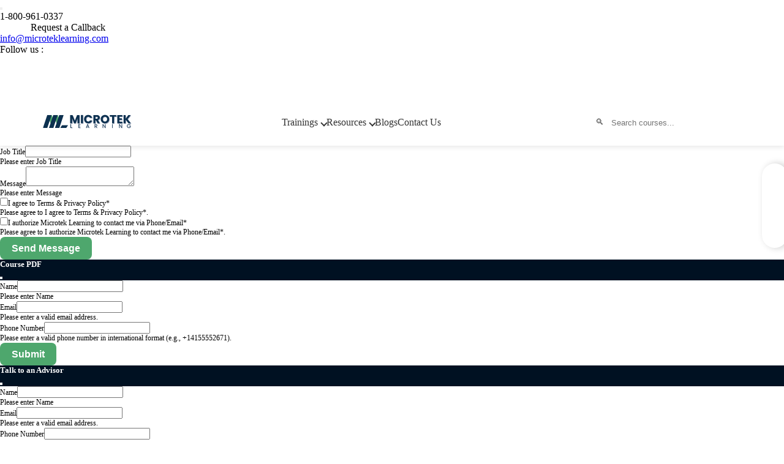

--- FILE ---
content_type: text/html; charset=UTF-8
request_url: https://www.microteklearning.com/ibm-cognos-framework-manager-design-metadata-models-training/
body_size: 42124
content:
<!DOCTYPE html><!-- saved from url=(0058)https://templates.hibootstrap.com/ecour/default/index.html --><html lang="zxx" class="theme-light"><head><meta charset="UTF-8">    <!--====== Required meta tags ======-->        <meta name="viewport" content="width=device-width, initial-scale=1, shrink-to-fit=no">	        <!--====== Title ======-->            <title>IBM Cognos Framework Manager: Design Metadata Models V11.1.x Training</title>        <meta name="description" content="Learn about modeling concepts within Meta data that are available for IBM Cognos Framework Manager: Design Meta data Models V11.1.x Training. Enroll today at Microtek Learning." />								            <meta property="og:type" content="website"/>        <meta property="og:title" content="IBM Cognos Framework Manager: Design Metadata Models V11.1.x Training"/>        <meta property="og:description" content="Learn about modeling concepts within Meta data that are available for IBM Cognos Framework Manager: Design Meta data Models V11.1.x Training. Enroll today at Microtek Learning."/>		<meta property="og:url" content="https://www.microteklearning.com/ibm-cognos-framework-manager-design-metadata-models-training/"/>        <meta property="og:site_name" content="microteklearning.com"/>                <meta property="og:image" content="https://www.microteklearning.com/new-des/micro/images/home/mlogo.svg"/>                <meta property="fb:admins" content="microteklearninginc"/>        <meta property="og:latitude" content="43.6847507405896"/>        <meta property="og:longitude" content="-79.76247986136575"/>        <meta property="og:street-address" content="100 Queen St W, Brampton, ON L6X 1A4, Canada"/>        <meta property="og:locality" content="100 Queen St W"/>        <meta property="og:region" content="Brampton"/>        <meta property="og:country-name" content="canada "/>        <meta property="og:email" content="info@microteklearning.com"/>        <meta property="og:phone_number" content="+18009610337"/>			      		                <link rel="canonical" href="https://www.microteklearning.com/ibm-cognos-framework-manager-design-metadata-models-training/" />        			        <meta name='copyright' content=''>			          <meta id='MetaRobots' name='robots' content='index,follow' />	              <meta property="twitter:title" content="IBM Cognos Framework Manager: Design Metadata Models V11.1.x Training">              <link rel="alternate" href="https://www.microteklearning.com/" heflang="en-us" />      <!-- Favicon -->        <link rel="icon" type="image/x-icon" href="https://www.microteklearning.com/favicon.ico">    <!--====== Google Fonts ======-->    <link rel="preconnect" href="https://fonts.googleapis.com"><link rel="preconnect" href="https://fonts.gstatic.com" crossorigin><link rel="preload" as="style" href="https://fonts.googleapis.com/css2?family=PT+Serif:wght@400;700&family=Poppins:wght@200;300;400;500;600;700;800&display=swap">     <link href="https://fonts.googleapis.com/css2?family=PT+Serif:wght@400;700&family=Poppins:wght@200;300;400;500;600;700;800&display=swap" rel="stylesheet">        <!--====== Bootstrap css ======-->    <link rel="preload" href="https://www.microteklearning.com/demo/files/bootstrap.min.css" as="style">    <link href="https://www.microteklearning.com/demo/files/bootstrap.min.css" rel="stylesheet">        <!--====== Jquery UI css ======-->    <link href="https://www.microteklearning.com/demo/files/jquery-ui.min.css" rel="stylesheet" media="print" onload="this.media='all'">    <noscript><link rel="stylesheet" href="https://www.microteklearning.com/demo/files/jquery-ui.min.css"></noscript>    <!--====== icon css ======-->    <link href="https://www.microteklearning.com/demo/files/line-awesome.min.css" rel="stylesheet" media="print" onload="this.media='all'">    <link href="https://www.microteklearning.com/demo/files/remixicon.css" rel="stylesheet" media="print" onload="this.media='all'">    <!--====== Animate  css ======-->    <link href="https://www.microteklearning.com/demo/files/animate.min.css" rel="stylesheet" media="print" onload="this.media='all'">    <!--====== Swiper css ======-->    <link  rel="stylesheet"  href="https://www.microteklearning.com/demo/files/swiper.min.css"  media="print"  onload="this.media='all'"><noscript>  <link rel="stylesheet" href="https://www.microteklearning.com/demo/files/swiper.min.css"></noscript>    <!--====== Style css ======-->    <link rel="preload" href="https://www.microteklearning.com/demo/files/style.css" as="style">   <link href="https://www.microteklearning.com/demo/files/style.css" rel="stylesheet">   <link rel="preload" as="image" href="https://www.microteklearning.com/demo/files/banner-image.jpg" fetchpriority="high" type="image/webp"><link  rel="preload"  as="image"  href="https://ik.imagekit.io/mbqsdrv2q/ml/images/banner-image2.jpg?tr=w-600,h-600,c-at_max,f-auto,q-75"  fetchpriority="high"/><style class="fslightbox-styles">.fslightbox-absoluted{position:absolute;top:0;left:0}.fslightbox-fade-in{animation:fslightbox-fade-in .3s cubic-bezier(0,0,.7,1)}.fslightbox-fade-out{animation:fslightbox-fade-out .3s ease}.fslightbox-fade-in-strong{animation:fslightbox-fade-in-strong .3s cubic-bezier(0,0,.7,1)}.fslightbox-fade-out-strong{animation:fslightbox-fade-out-strong .3s ease}@keyframes fslightbox-fade-in{from{opacity:.65}to{opacity:1}}@keyframes fslightbox-fade-out{from{opacity:.35}to{opacity:0}}@keyframes fslightbox-fade-in-strong{from{opacity:.3}to{opacity:1}}@keyframes fslightbox-fade-out-strong{from{opacity:1}to{opacity:0}}.fslightbox-cursor-grabbing{cursor:grabbing}.fslightbox-full-dimension{width:100%;height:100%}.fslightbox-open{overflow:hidden;height:100%}.fslightbox-flex-centered{display:flex;justify-content:center;align-items:center}.fslightbox-opacity-0{opacity:0!important}.fslightbox-opacity-1{opacity:1!important}.fslightbox-scrollbarfix{padding-right:17px}.fslightbox-transform-transition{transition:transform .3s}.fslightbox-container{font-family:Arial,sans-serif;position:fixed;top:0;left:0;background:linear-gradient(rgba(30,30,30,.9),#000 1810%);touch-action:pinch-zoom;z-index:1000000000;-webkit-user-select:none;-moz-user-select:none;-ms-user-select:none;user-select:none;-webkit-tap-highlight-color:transparent}.fslightbox-container *{box-sizing:border-box}.fslightbox-svg-path{transition:fill .15s ease;fill:#ddd}.fslightbox-nav{height:45px;width:100%;position:absolute;top:0;left:0}.fslightbox-slide-number-container{display:flex;justify-content:center;align-items:center;position:relative;height:100%;font-size:15px;color:#d7d7d7;z-index:0;max-width:55px;text-align:left}.fslightbox-slide-number-container .fslightbox-flex-centered{height:100%}.fslightbox-slash{display:block;margin:0 5px;width:1px;height:12px;transform:rotate(15deg);background:#fff}.fslightbox-toolbar{position:absolute;z-index:3;right:0;top:0;height:100%;display:flex;background:rgba(35,35,35,.65)}.fslightbox-toolbar-button{height:100%;width:45px;cursor:pointer}.fslightbox-toolbar-button:hover .fslightbox-svg-path{fill:#fff}.fslightbox-slide-btn-container{display:flex;align-items:center;padding:12px 12px 12px 6px;position:absolute;top:50%;cursor:pointer;z-index:3;transform:translateY(-50%)}@media (min-width:476px){.fslightbox-slide-btn-container{padding:22px 22px 22px 6px}}@media (min-width:768px){.fslightbox-slide-btn-container{padding:30px 30px 30px 6px}}.fslightbox-slide-btn-container:hover .fslightbox-svg-path{fill:#f1f1f1}.fslightbox-slide-btn{padding:9px;font-size:26px;background:rgba(35,35,35,.65)}@media (min-width:768px){.fslightbox-slide-btn{padding:10px}}@media (min-width:1600px){.fslightbox-slide-btn{padding:11px}}.fslightbox-slide-btn-container-previous{left:0}@media (max-width:475.99px){.fslightbox-slide-btn-container-previous{padding-left:3px}}.fslightbox-slide-btn-container-next{right:0;padding-left:12px;padding-right:3px}@media (min-width:476px){.fslightbox-slide-btn-container-next{padding-left:22px}}@media (min-width:768px){.fslightbox-slide-btn-container-next{padding-left:30px}}@media (min-width:476px){.fslightbox-slide-btn-container-next{padding-right:6px}}.fslightbox-down-event-detector{position:absolute;z-index:1}.fslightbox-slide-swiping-hoverer{z-index:4}.fslightbox-invalid-file-wrapper{font-size:22px;color:#eaebeb;margin:auto}.fslightbox-video{object-fit:cover}.fslightbox-youtube-iframe{border:0}.fslightboxl{display:block;margin:auto;position:absolute;top:50%;left:50%;transform:translate(-50%,-50%);width:67px;height:67px}.fslightboxl div{box-sizing:border-box;display:block;position:absolute;width:54px;height:54px;margin:6px;border:5px solid;border-color:#999 transparent transparent transparent;border-radius:50%;animation:fslightboxl 1.2s cubic-bezier(.5,0,.5,1) infinite}.fslightboxl div:nth-child(1){animation-delay:-.45s}.fslightboxl div:nth-child(2){animation-delay:-.3s}.fslightboxl div:nth-child(3){animation-delay:-.15s}@keyframes fslightboxl{0%{transform:rotate(0)}100%{transform:rotate(360deg)}}.fslightbox-source{position:relative;z-index:2;opacity:0}</style><style class="fslightbox-styles">.fslightbox-absoluted{position:absolute;top:0;left:0}.fslightbox-fade-in{animation:fslightbox-fade-in .3s cubic-bezier(0,0,.7,1)}.fslightbox-fade-out{animation:fslightbox-fade-out .3s ease}.fslightbox-fade-in-strong{animation:fslightbox-fade-in-strong .3s cubic-bezier(0,0,.7,1)}.fslightbox-fade-out-strong{animation:fslightbox-fade-out-strong .3s ease}@keyframes fslightbox-fade-in{from{opacity:.65}to{opacity:1}}@keyframes fslightbox-fade-out{from{opacity:.35}to{opacity:0}}@keyframes fslightbox-fade-in-strong{from{opacity:.3}to{opacity:1}}@keyframes fslightbox-fade-out-strong{from{opacity:1}to{opacity:0}}.fslightbox-cursor-grabbing{cursor:grabbing}.fslightbox-full-dimension{width:100%;height:100%}.fslightbox-open{overflow:hidden;height:100%}.fslightbox-flex-centered{display:flex;justify-content:center;align-items:center}.fslightbox-opacity-0{opacity:0!important}.fslightbox-opacity-1{opacity:1!important}.fslightbox-scrollbarfix{padding-right:17px}.fslightbox-transform-transition{transition:transform .3s}.fslightbox-container{font-family:Arial,sans-serif;position:fixed;top:0;left:0;background:linear-gradient(rgba(30,30,30,.9),#000 1810%);touch-action:pinch-zoom;z-index:1000000000;-webkit-user-select:none;-moz-user-select:none;-ms-user-select:none;user-select:none;-webkit-tap-highlight-color:transparent}.fslightbox-container *{box-sizing:border-box}.fslightbox-svg-path{transition:fill .15s ease;fill:#ddd}.fslightbox-nav{height:45px;width:100%;position:absolute;top:0;left:0}.fslightbox-slide-number-container{display:flex;justify-content:center;align-items:center;position:relative;height:100%;font-size:15px;color:#d7d7d7;z-index:0;max-width:55px;text-align:left}.fslightbox-slide-number-container .fslightbox-flex-centered{height:100%}.fslightbox-slash{display:block;margin:0 5px;width:1px;height:12px;transform:rotate(15deg);background:#fff}.fslightbox-toolbar{position:absolute;z-index:3;right:0;top:0;height:100%;display:flex;background:rgba(35,35,35,.65)}.fslightbox-toolbar-button{height:100%;width:45px;cursor:pointer}.fslightbox-toolbar-button:hover .fslightbox-svg-path{fill:#fff}.fslightbox-slide-btn-container{display:flex;align-items:center;padding:12px 12px 12px 6px;position:absolute;top:50%;cursor:pointer;z-index:3;transform:translateY(-50%)}@media (min-width:476px){.fslightbox-slide-btn-container{padding:22px 22px 22px 6px}}@media (min-width:768px){.fslightbox-slide-btn-container{padding:30px 30px 30px 6px}}.fslightbox-slide-btn-container:hover .fslightbox-svg-path{fill:#f1f1f1}.fslightbox-slide-btn{padding:9px;font-size:26px;background:rgba(35,35,35,.65)}@media (min-width:768px){.fslightbox-slide-btn{padding:10px}}@media (min-width:1600px){.fslightbox-slide-btn{padding:11px}}.fslightbox-slide-btn-container-previous{left:0}@media (max-width:475.99px){.fslightbox-slide-btn-container-previous{padding-left:3px}}.fslightbox-slide-btn-container-next{right:0;padding-left:12px;padding-right:3px}@media (min-width:476px){.fslightbox-slide-btn-container-next{padding-left:22px}}@media (min-width:768px){.fslightbox-slide-btn-container-next{padding-left:30px}}@media (min-width:476px){.fslightbox-slide-btn-container-next{padding-right:6px}}.fslightbox-down-event-detector{position:absolute;z-index:1}.fslightbox-slide-swiping-hoverer{z-index:4}.fslightbox-invalid-file-wrapper{font-size:22px;color:#eaebeb;margin:auto}.fslightbox-video{object-fit:cover}.fslightbox-youtube-iframe{border:0}.fslightboxl{display:block;margin:auto;position:absolute;top:50%;left:50%;transform:translate(-50%,-50%);width:67px;height:67px}.fslightboxl div{box-sizing:border-box;display:block;position:absolute;width:54px;height:54px;margin:6px;border:5px solid;border-color:#999 transparent transparent transparent;border-radius:50%;animation:fslightboxl 1.2s cubic-bezier(.5,0,.5,1) infinite}.fslightboxl div:nth-child(1){animation-delay:-.45s}.fslightboxl div:nth-child(2){animation-delay:-.3s}.fslightboxl div:nth-child(3){animation-delay:-.15s}@keyframes fslightboxl{0%{transform:rotate(0)}100%{transform:rotate(360deg)}}.fslightbox-source{position:relative;z-index:2;opacity:0}</style><style class="fslightbox-styles">.fslightbox-absoluted{position:absolute;top:0;left:0}.fslightbox-fade-in{animation:fslightbox-fade-in .3s cubic-bezier(0,0,.7,1)}.fslightbox-fade-out{animation:fslightbox-fade-out .3s ease}.fslightbox-fade-in-strong{animation:fslightbox-fade-in-strong .3s cubic-bezier(0,0,.7,1)}.fslightbox-fade-out-strong{animation:fslightbox-fade-out-strong .3s ease}@keyframes fslightbox-fade-in{from{opacity:.65}to{opacity:1}}@keyframes fslightbox-fade-out{from{opacity:.35}to{opacity:0}}@keyframes fslightbox-fade-in-strong{from{opacity:.3}to{opacity:1}}@keyframes fslightbox-fade-out-strong{from{opacity:1}to{opacity:0}}.fslightbox-cursor-grabbing{cursor:grabbing}.fslightbox-full-dimension{width:100%;height:100%}.fslightbox-open{overflow:hidden;height:100%}.fslightbox-flex-centered{display:flex;justify-content:center;align-items:center}.fslightbox-opacity-0{opacity:0!important}.fslightbox-opacity-1{opacity:1!important}.fslightbox-scrollbarfix{padding-right:17px}.fslightbox-transform-transition{transition:transform .3s}.fslightbox-container{font-family:Arial,sans-serif;position:fixed;top:0;left:0;background:linear-gradient(rgba(30,30,30,.9),#000 1810%);touch-action:pinch-zoom;z-index:1000000000;-webkit-user-select:none;-moz-user-select:none;-ms-user-select:none;user-select:none;-webkit-tap-highlight-color:transparent}.fslightbox-container *{box-sizing:border-box}.fslightbox-svg-path{transition:fill .15s ease;fill:#ddd}.fslightbox-nav{height:45px;width:100%;position:absolute;top:0;left:0}.fslightbox-slide-number-container{display:flex;justify-content:center;align-items:center;position:relative;height:100%;font-size:15px;color:#d7d7d7;z-index:0;max-width:55px;text-align:left}.fslightbox-slide-number-container .fslightbox-flex-centered{height:100%}.fslightbox-slash{display:block;margin:0 5px;width:1px;height:12px;transform:rotate(15deg);background:#fff}.fslightbox-toolbar{position:absolute;z-index:3;right:0;top:0;height:100%;display:flex;background:rgba(35,35,35,.65)}.fslightbox-toolbar-button{height:100%;width:45px;cursor:pointer}.fslightbox-toolbar-button:hover .fslightbox-svg-path{fill:#fff}.fslightbox-slide-btn-container{display:flex;align-items:center;padding:12px 12px 12px 6px;position:absolute;top:50%;cursor:pointer;z-index:3;transform:translateY(-50%)}@media (min-width:476px){.fslightbox-slide-btn-container{padding:22px 22px 22px 6px}}@media (min-width:768px){.fslightbox-slide-btn-container{padding:30px 30px 30px 6px}}.fslightbox-slide-btn-container:hover .fslightbox-svg-path{fill:#f1f1f1}.fslightbox-slide-btn{padding:9px;font-size:26px;background:rgba(35,35,35,.65)}@media (min-width:768px){.fslightbox-slide-btn{padding:10px}}@media (min-width:1600px){.fslightbox-slide-btn{padding:11px}}.fslightbox-slide-btn-container-previous{left:0}@media (max-width:475.99px){.fslightbox-slide-btn-container-previous{padding-left:3px}}.fslightbox-slide-btn-container-next{right:0;padding-left:12px;padding-right:3px}@media (min-width:476px){.fslightbox-slide-btn-container-next{padding-left:22px}}@media (min-width:768px){.fslightbox-slide-btn-container-next{padding-left:30px}}@media (min-width:476px){.fslightbox-slide-btn-container-next{padding-right:6px}}.fslightbox-down-event-detector{position:absolute;z-index:1}.fslightbox-slide-swiping-hoverer{z-index:4}.fslightbox-invalid-file-wrapper{font-size:22px;color:#eaebeb;margin:auto}.fslightbox-video{object-fit:cover}.fslightbox-youtube-iframe{border:0}.fslightboxl{display:block;margin:auto;position:absolute;top:50%;left:50%;transform:translate(-50%,-50%);width:67px;height:67px}.fslightboxl div{box-sizing:border-box;display:block;position:absolute;width:54px;height:54px;margin:6px;border:5px solid;border-color:#999 transparent transparent transparent;border-radius:50%;animation:fslightboxl 1.2s cubic-bezier(.5,0,.5,1) infinite}.fslightboxl div:nth-child(1){animation-delay:-.45s}.fslightboxl div:nth-child(2){animation-delay:-.3s}.fslightboxl div:nth-child(3){animation-delay:-.15s}@keyframes fslightboxl{0%{transform:rotate(0)}100%{transform:rotate(360deg)}}.fslightbox-source{position:relative;z-index:2;opacity:0}</style><style class="fslightbox-styles">.fslightbox-absoluted{position:absolute;top:0;left:0}.fslightbox-fade-in{animation:fslightbox-fade-in .3s cubic-bezier(0,0,.7,1)}.fslightbox-fade-out{animation:fslightbox-fade-out .3s ease}.fslightbox-fade-in-strong{animation:fslightbox-fade-in-strong .3s cubic-bezier(0,0,.7,1)}.fslightbox-fade-out-strong{animation:fslightbox-fade-out-strong .3s ease}@keyframes fslightbox-fade-in{from{opacity:.65}to{opacity:1}}@keyframes fslightbox-fade-out{from{opacity:.35}to{opacity:0}}@keyframes fslightbox-fade-in-strong{from{opacity:.3}to{opacity:1}}@keyframes fslightbox-fade-out-strong{from{opacity:1}to{opacity:0}}.fslightbox-cursor-grabbing{cursor:grabbing}.fslightbox-full-dimension{width:100%;height:100%}.fslightbox-open{overflow:hidden;height:100%}.fslightbox-flex-centered{display:flex;justify-content:center;align-items:center}.fslightbox-opacity-0{opacity:0!important}.fslightbox-opacity-1{opacity:1!important}.fslightbox-scrollbarfix{padding-right:17px}.fslightbox-transform-transition{transition:transform .3s}.fslightbox-container{font-family:Arial,sans-serif;position:fixed;top:0;left:0;background:linear-gradient(rgba(30,30,30,.9),#000 1810%);touch-action:pinch-zoom;z-index:1000000000;-webkit-user-select:none;-moz-user-select:none;-ms-user-select:none;user-select:none;-webkit-tap-highlight-color:transparent}.fslightbox-container *{box-sizing:border-box}.fslightbox-svg-path{transition:fill .15s ease;fill:#ddd}.fslightbox-nav{height:45px;width:100%;position:absolute;top:0;left:0}.fslightbox-slide-number-container{display:flex;justify-content:center;align-items:center;position:relative;height:100%;font-size:15px;color:#d7d7d7;z-index:0;max-width:55px;text-align:left}.fslightbox-slide-number-container .fslightbox-flex-centered{height:100%}.fslightbox-slash{display:block;margin:0 5px;width:1px;height:12px;transform:rotate(15deg);background:#fff}.fslightbox-toolbar{position:absolute;z-index:3;right:0;top:0;height:100%;display:flex;background:rgba(35,35,35,.65)}.fslightbox-toolbar-button{height:100%;width:45px;cursor:pointer}.fslightbox-toolbar-button:hover .fslightbox-svg-path{fill:#fff}.fslightbox-slide-btn-container{display:flex;align-items:center;padding:12px 12px 12px 6px;position:absolute;top:50%;cursor:pointer;z-index:3;transform:translateY(-50%)}@media (min-width:476px){.fslightbox-slide-btn-container{padding:22px 22px 22px 6px}}@media (min-width:768px){.fslightbox-slide-btn-container{padding:30px 30px 30px 6px}}.fslightbox-slide-btn-container:hover .fslightbox-svg-path{fill:#f1f1f1}.fslightbox-slide-btn{padding:9px;font-size:26px;background:rgba(35,35,35,.65)}@media (min-width:768px){.fslightbox-slide-btn{padding:10px}}@media (min-width:1600px){.fslightbox-slide-btn{padding:11px}}.fslightbox-slide-btn-container-previous{left:0}@media (max-width:475.99px){.fslightbox-slide-btn-container-previous{padding-left:3px}}.fslightbox-slide-btn-container-next{right:0;padding-left:12px;padding-right:3px}@media (min-width:476px){.fslightbox-slide-btn-container-next{padding-left:22px}}@media (min-width:768px){.fslightbox-slide-btn-container-next{padding-left:30px}}@media (min-width:476px){.fslightbox-slide-btn-container-next{padding-right:6px}}.fslightbox-down-event-detector{position:absolute;z-index:1}.fslightbox-slide-swiping-hoverer{z-index:4}.fslightbox-invalid-file-wrapper{font-size:22px;color:#eaebeb;margin:auto}.fslightbox-video{object-fit:cover}.fslightbox-youtube-iframe{border:0}.fslightboxl{display:block;margin:auto;position:absolute;top:50%;left:50%;transform:translate(-50%,-50%);width:67px;height:67px}.fslightboxl div{box-sizing:border-box;display:block;position:absolute;width:54px;height:54px;margin:6px;border:5px solid;border-color:#999 transparent transparent transparent;border-radius:50%;animation:fslightboxl 1.2s cubic-bezier(.5,0,.5,1) infinite}.fslightboxl div:nth-child(1){animation-delay:-.45s}.fslightboxl div:nth-child(2){animation-delay:-.3s}.fslightboxl div:nth-child(3){animation-delay:-.15s}@keyframes fslightboxl{0%{transform:rotate(0)}100%{transform:rotate(360deg)}}.fslightbox-source{position:relative;z-index:2;opacity:0}</style><style>    * { margin: 0; padding: 0; box-sizing: border-box; }            .theme-light header {      position: fixed;      top: 0;      left: 0;      width: 100%;      background: #fff;      box-shadow: 0 2px 8px rgba(0,0,0,0.1);      z-index: 1000;      transition: background 0.3s;    }    .theme-dark header {      background: #000;	   position: fixed;      top: 0;      left: 0;      width: 100%;           box-shadow: 0 2px 8px rgba(0,0,0,0.1);      z-index: 1000;      transition: background 0.3s;	      }    .header-container {      max-width: 90%!important;      margin: auto;      padding: 16px 4px;      display: flex;      align-items: center;      justify-content: space-between;      flex-wrap: wrap;      gap: 20px;    }    .logo img {      height: 40px;    }    nav {      display: flex;      align-items: center;      gap: 24px;      position: relative;    }    nav a {      font-weight: 500;      color: #333;      cursor: pointer;      text-decoration: none;      position: relative;      transition: color 0.3s ease;    }    nav a::before {      content: '';      position: absolute;      bottom: -4px;      left: 0;      width: 100%;      height: 2px;      background: #4ea76d;      transform: scaleX(0);      transform-origin: left;      transition: transform 0.3s ease;    }    nav a:hover::before {      transform: scaleX(1);    }    nav a.has-arrow::after {      content: '';      display: inline-block;      margin-left: 6px;      border: solid currentColor;      border-width: 0 2px 2px 0;      padding: 3px;      transform: rotate(45deg);      transition: transform 0.3s ease;    }    .dropdown:hover > a.has-arrow::after {      transform: rotate(-135deg);    }    .theme-dark nav a {      color: #f1f5f9!important;    }    .theme-dark nav a::before {      background: #38bdf8;    }    .cta-button {      background: #4ea76d;      color: white;      padding: 8px 16px;      border-radius: 6px;      text-decoration: none;    }    .search-bar {      position: relative;    }    .search-bar input {    padding: 8px 12px 8px 36px;    border: 1px solid var(--primary);    border-radius: 6px;    width: 250px;}    .search-bar input:focus {      outline: none;      border-color: #4ea76d;      box-shadow: 0 0 0 2px rgba(37,99,235,0.3);    }    .search-bar::before {      content: '🔍';      position: absolute;      left: 10px;      top: 50%;      transform: translateY(-50%);      font-size: 14px;      color: #666;    }    .theme-dark .search-bar input {      background: #f1f5f9;      color: #000;      border-color: #475569;    }    .login-button, .cart-button {      background: #4ea76d;      color: white;      padding: 8px 14px;      border-radius: 6px;      text-decoration: none;      margin-left: 8px;    }	.login-button:hover, .cart-button:hover {	background-color: #012245;	}    .dark-toggle {      cursor: pointer;      font-size: 18px;      transition: transform 0.4s ease;      user-select: none;    }    .dark-toggle.rotate {      transform: rotate(180deg);    }    .dropdown {      position: relative;    }    .mega-menu-wrapper {      position: absolute;      top: 120%;      left: -350px;    width: 70vw;      background: #fff;      border-top: 1px solid #eee;      box-shadow: 0 8px 24px rgba(0,0,0,0.1);      visibility: hidden;      opacity: 0;      transform: translateY(10px);      transition: all 0.3s ease;      pointer-events: none;    }    .mega-menu-wrapper.active {      visibility: visible;      opacity: 1;      transform: translateY(0);      pointer-events: auto;    }    .mega-menu-wrapper ul {      width: 150px;    }    .theme-dark .mega-menu-wrapper {      background: #000;      border-color: #334155;    }    .mega-menu {      display: flex;      max-width: 1200px;      margin: auto;      padding: 24px;      width: 100%;    }    .menu-categories {      width: 220px;    max-height: 400px;    overflow-y: auto;    border-right: 1px solid #eee;    position: relative !important;    box-shadow: unset !important;    }    .theme-dark .menu-categories {      border-color: #334155;      scrollbar-color: #94a3b8 transparent;    }    .menu-categories button {  display: block;  width: 100%;  text-align: left;  padding: 6px 10px;  background: none;  border: none;  font-size: 15px;  color: #333;  cursor: pointer;  line-height: 1.2;}    .theme-dark .menu-categories button {      color: #f1f5f9;    }    .menu-categories button.active,    .menu-categories button:hover {      background: #e0f0ff;      color: #4ea76d;    }    .menu-content {      flex: 1;      padding-left: 32px;      display: grid;      grid-template-columns: repeat(3, 1fr);      gap: 20px;    }    .menu-content li {      margin-bottom: 10px;      font-size: 14px;      color: #333;    }    .theme-dark .menu-content li {      color: #f1f5f9;    }    .menu-content li:hover {      color: #4ea76d;      cursor: pointer;    }    .show-all {      grid-column: span 3;      text-align: center;      margin-top: 20px;    }    .show-all button, .show-all a {      background: #0284c7;      color: #fff;      padding: 10px 24px;      font-size: 15px;      border: none;      border-radius: 999px;      cursor: pointer;    }    .resources-dropdown {      position: absolute;      top: 120%;      background: white;      display: none;      flex-direction: column;      padding: 10px;      box-shadow: 0 4px 16px rgba(0,0,0,0.1);    }    .resources-dropdown a{      padding: 6px 12px;      white-space: nowrap;      color: inherit;      text-decoration: none;      position: relative;      left: 0;      transition: left 0.2s ease, background 0.3s ease;    }    .resources-dropdown a:hover, .resources-dropdown .active {      background: #f0f9ff;      left: 5px;    }    nav .resources-dropdown#categoryTabs a.btn.v1::before {        background: #fff;    }	.resources-dropdown#categoryTabs .btn.v1.active {  background: var(--secondary) !important;  left: auto !important;}.resources-dropdown#categoryTabs .btn.v1 {  margin-top: 10px;}    .dropdown:hover .resources-dropdown {      display: flex;    }    .theme-dark .resources-dropdown {      background: #000;    }    .theme-dark .resources-dropdown a:hover {      background: #334155;    }    .hamburger {      display: none;      font-size: 26px;      cursor: pointer;    }    .mobile-nav {      display: none;      flex-direction: column;      background: #fff;      position: absolute;      top: 70px;      left: 0;      width: 100%;      box-shadow: 0 4px 16px rgba(0,0,0,0.1);      z-index: 1001;    }    .mobile-nav a {      padding: 12px 20px;      border-bottom: 1px solid #ddd;      color: #333;      text-decoration: none;    }    .mobile-nav.active {      display: flex;    }    .suggestions-list {      position: absolute;      top: 100%;      left: 0;      width: 100%;      background: white;      border: 1px solid #ccc;      list-style: none;      z-index: 999;      max-height: 200px;      overflow-y: auto;      display: none;    }    .suggestions-list li {      padding: 8px 12px;      cursor: pointer;    }    .suggestions-list li:hover {      background: #f1f5f9;    }    .theme-dark .mobile-nav {      background: #1e293b;    }    .theme-dark .mobile-nav a {      color: #f1f5f9;      border-color: #334155;    }    .theme-dark .suggestions-list {      background: #334155;      border-color: #475569;    }    .theme-dark .suggestions-list li:hover {      background: #475569;    }    @media (max-width: 1024px) {      nav, .mega-menu-wrapper, .login-button, .cart-button {        display: none !important;      }      .hamburger {        display: block;      }      .search-bar input {        width: 180px;      }    }    main {      margin-top: 100px;    }    .theme-dark #orignal {        filter: brightness(0) invert(1) opacity(0.8);    }    .theme-light #white {        display: none;    }        .trusted-logos {    padding: 40px 20px;  text-align: center;  overflow: hidden;}.trusted-logos h2 {  font-size: 1.8rem;  margin-bottom: 25px;  font-weight: 600;}.logo-slider {  position: relative;  width: 100%;    height: 60px;}.logo-track {  display: flex;  animation: scroll 40s linear infinite;  width: max-content;}.logo-track img {  height: 60px;  margin: 0 30px;    transition: transform 0.3s, opacity 0.3s;}.logo-track img:hover {  transform: scale(1.1);  opacity: 1;}@keyframes scroll {  0% { transform: translateX(0%); }  100% { transform: translateX(-50%); }}.logo-slider {    white-space: nowrap;  padding: 20px 0;}.logo-wrapper {  position: relative;  display: inline-block;  width: 150px;    height: 80px;    margin: 0 20px;}.logo-wrapper img {  position: absolute;  top: 0;  left: 0;  width: 100%;  height: 100%;  object-fit: contain;    margin: 0 30px;    transition: transform 0.3s, opacity 0.3s;}.img-green {  opacity: 0;  }.logo-wrapper:hover .img-green {  opacity: 1;  }.img-white {  filter: brightness(0) invert(1) opacity(0.8);}.logo-wrapper:hover .img-white {  opacity: 0;}/* Optional: scroll animation */@keyframes scroll {  0% {    transform: translateX(0);  }  100% {    transform: translateX(-50%);  }}.search-bar-container {  display: flex;  align-items: center;  border: 2px solid #0C304F;  border-radius: 30px;    background-color: white;  max-width: 500px;  width: 100%;  margin-bottom: 20px;}#search-category {  border: none;  padding: 10px;  background-color: #f0f0f0;  font-size: 16px;  outline: none;}#search-input {  flex-grow: 1;  padding: 10px;  border: none;  font-size: 16px;  outline: none;  margin: 0 40px;}#search-button {  border: none;  background: none;  padding: 10px 14px;  cursor: pointer;  transition: transform 0.2s ease;}#search-button i {  font-size: 18px;  color: #4ea76d;  transition: color 0.3s ease, transform 0.2s ease;}#search-button:hover i {  transform: scale(1.2);  color: #012245;}#search-button.clicked i {  color: #0056b3;}.stats-grid {  display: grid;  grid-template-columns: repeat(auto-fit, minmax(160px, 1fr));  gap: 2rem;}.stat-box h3 {  font-size: 1.75rem;  color: #fff;  margin-bottom: 0.5rem;  font-weight: 700;}.stat-box p {  color: #fff;  font-size: 0.95rem;  line-height: 1.4;}  .section {      text-align: center;      padding: 60px 0px;	  background: #f9f9f9;    }	.section h2 {	text-align: center;    color: var(--secondary);    font-size: 32px;    margin-bottom: 30px;	}.theme-dark .section {background-color: #000;}    .cards {      display: grid;      grid-template-columns: repeat(auto-fit, minmax(250px, 1fr));      gap: 30px;            margin: 0 auto;    }    .card {      background: #fff;      border-radius: 16px;      padding: 30px 20px;      box-shadow: 0 8px 20px rgba(0,0,0,0.06);      transition: transform 0.3s ease, box-shadow 0.3s ease;    }    .card:hover {      transform: translateY(-10px);      box-shadow: 0 12px 24px rgba(0,0,0,0.1);    }    .card i {      font-size: 40px;      color: #0c304f;      margin-bottom: 20px;    }    .card h3 {      color: #012245;      font-size: 1.2rem;      margin-bottom: 12px;    }	.theme-dark .card h3 {	color: #012245!important;	}        .cta-btn {      margin-top: 40px;      padding: 14px 30px;      background-color: #4ea76d;      color: white;      font-size: 1rem;      border: none;      border-radius: 30px;      cursor: pointer;      transition: background-color 0.3s ease;    }    .cta-btn:hover {      background-color: #012245;    }	.faq-section {  padding: 4rem 2rem;  background: #fff;  max-width: 900px;  margin: 0 auto;}.faq-section h2 {  font-size: 32px;    margin-bottom: 2rem;  text-align: center;}.faq-container {  display: flex;  flex-direction: column;  gap: 1rem;}.faq-item {  border: 1px solid #ddd;  border-radius: 8px;  overflow: hidden;  background: #f9f9f9;}.faq-question {  color: #000;  width: 100%;  text-align: left;  padding: 1rem;  font-size: 1rem;  background: white;  border: none;  outline: none;  cursor: pointer;  font-weight: 600;  display: flex;  justify-content: space-between;  align-items: center;}.faq-question .icon {  font-size: 1.25rem;  transition: transform 0.3s ease;}.faq-answer {  max-height: 0;  overflow: hidden;  transition: max-height 0.4s ease, padding 0.4s ease;  padding: 0 1rem;  font-size: 0.95rem;  background-color: #fefefe;  }.faq-item.open .faq-answer {  max-height: 300px; /* enough for the content */  padding: 1rem;}.faq-item.open .icon {  transform: rotate(45deg);}  </style>  <style>      [data-theme="dark"] {      --bg: #1e1e1e;      --text: #ffffff;      --card-bg: #2a2a2a;      --desc-color: #cccccc;      --star-color: #ffd700;    }    body {            margin: 0;      padding: 0;      background: var(--bg);      transition: background 0.3s ease;    }  .top-categories {      padding: 40px 0px;            margin: auto;	  text-align: center;    }	.section .btn.v1 {	margin-top: 20px;	}	.top-categories .btn.v1 {	margin-top: 20px;	}    .top-categories h2 {      text-align: center;      color: var(--secondary);      font-size: 32px;      margin-bottom: 30px;    }    .theme-toggle {      display: flex;      justify-content: flex-end;      padding: 10px 20px;    }    .theme-toggle button {      background: none;      border: 2px solid var(--text);      color: var(--text);      padding: 8px 16px;      font-size: 0.9rem;      border-radius: 20px;      cursor: pointer;      transition: 0.3s ease;    }    .theme-toggle button:hover {      background: var(--text);      color: var(--bg);    }    .category-grid {      display: grid;      grid-template-columns: repeat(auto-fit, minmax(250px, 1fr));      gap: 20px;    }    .category-card {      background: var(--card-bg);      border-radius: 12px;      padding: 20px;      box-shadow: 0 6px 16px rgba(0,0,0,0.05);      transition: all 0.3s ease;    }    .category-card:hover {      transform: translateY(-5px);    }    .category-icon {      font-size: 40px;      color: var(--text);      margin-bottom: 15px;    }    .category-title {      font-weight: 600;      font-size: 1.1rem;      margin-bottom: 10px;      color: var(--secondary);    }    .stars {      color: orange;      font-size: 0.9rem;      margin-bottom: 10px;    }    .category-desc {      font-size: 0.9rem;          }    .top-categories .category-grid a {      color: #000!important;    }    .top-categories .category-grid a i {      color: #012244!important;    }    .blog-wrap .blog-card h3 a {      color: #012244!important;    }  </style>  <style>.banner-counter {text-align: left;    line-height: 1.5;    font-family: Poppins !important;    font-style: normal !important;    font-size: 16px !important;    font-weight: 400;    margin: 0;    box-sizing: inherit;    margin-bottom: 1rem;    list-style: none;    display: inline-flex;    color: #fff;    padding: 0;    margin-top: 50px;    gap: 115px;    }.banner-counter li {line-height: 1.5;    font-family: Poppins !important;    font-style: normal !important;    font-size: 16px !important;    font-weight: 400;    list-style: none;    color: #fff;    margin: 0;    box-sizing: inherit;    display: inline-flex;    gap: 20px;}.banner-counter li img {line-height: 1.5;    font-family: Poppins !important;    font-style: normal !important;    font-size: 16px !important;    font-weight: 400;    list-style: none;    color: #fff;    margin: 0;    box-sizing: inherit;    vertical-align: middle;    border-style: none;    width: 40px;    height: 40px;}.banner-counter li span {color: #fff;    margin: 0;    box-sizing: inherit;    font-weight: 600;    font-size: 24px;    line-height: 36px;}.banner-counter li span p {color: #fff;    margin: 0;    box-sizing: inherit;    margin-bottom: 1rem;    margin-top: 0;    font-weight: 400;    font-size: 16px;    line-height: 18px;}</style>      <!--webpage schema start--><script defer type="application/ld+json">        {        "@context": "https://schema.org/",        "@type": "WebPage",        "name": "IT Certifications: Professional IT Training Programs | Microtek Learning",        "speakable": {        "@type": "SpeakableSpecification",        "xpath": ["/html/head/title","/html/head/meta[@name='description']/@content"]        },        "url": "https://www.microteklearning.com/"        }    </script>        <!-- Google Tag Manager --><script>(function(w,d,s,l,i){w[l]=w[l]||[];w[l].push({'gtm.start':new Date().getTime(),event:'gtm.js'});var f=d.getElementsByTagName(s)[0],j=d.createElement(s),dl=l!='dataLayer'?'&l='+l:'';j.async=true;j.src='https://www.googletagmanager.com/gtm.js?id='+i+dl;f.parentNode.insertBefore(j,f);})(window,document,'script','dataLayer','GTM-WH3S9HVB');</script><!-- End Google Tag Manager -->  </head><body class="course"><!-- Google Tag Manager (noscript) --><noscript><iframe src="https://www.googletagmanager.com/ns.html?id=GTM-WH3S9HVB"height="0" width="0" style="display:none;visibility:hidden"></iframe></noscript><!-- End Google Tag Manager (noscript) -->                <script type="application/ld+json">
    {
      "@context": "https://schema.org/",
      "@type": "Course",
      "name": "IBM Cognos Framework Manager: Design Metadata Models (V11.1.x) Training",
      "description": "IBM Cognos Framework Manager: Design Metadata Models (V11.1.x) Training introduces professionals to the advanced knowledge of metadata modeling concepts.",
     "image": "https://www.microteklearning.com/new-des/micro/images/home/mlogo.svg",
      "provider": {
        "@type": "Organization",
        "name": "Microtek Learning",
        "url": "https://www.microteklearning.com/"
      },
      "aggregateRating": {
        "@type": "AggregateRating",
        "ratingValue": 5,
        "reviewCount": 1522
      },
      "offers": [{
        "@type": "Offer",
        "category": "Paid",
        "priceCurrency": "USD",
        "price": 3445                            
      }],
      "inLanguage": "en",
      "syllabusSections": [
        {
          "@type": "Syllabus",
          "name": "Module 1:",
          "description": "Introduction to IBM Cognos Framework Manager"
        },
{
          "@type": "Syllabus",
          "name": "Module 2:",
          "description": "Model for predictable results in IBM Cognos Framework Manager"
        },
{
          "@type": "Syllabus",
          "name": "Module 3:",
          "description": "Model for presentation in IBM Cognos Framework Manager"
        },
{
          "@type": "Syllabus",
          "name": "Module 4:",
          "description": "Advanced capabilities in IBM Cognos Framework Manager"
        },
{
          "@type": "Syllabus",
          "name": "Module 5:",
          "description": "Extended capabilities in IBM Cognos Framework Manager"
        }
      ],
      "coursePrerequisites": [
        "Knowledge of common industry-standard data structures and design
Experience with SQL
Experience gathering requirements and analyzing data"
      ],
      "hasCourseInstance": [
      {
        "@type": "CourseInstance",
        "courseMode": "Online",
        "courseWorkload": "P4D"
      }]
    }
</script>               <style>     :root {            --card-bg: #ffffff;      --text-color: #2e2e2e;      --subtext: #555;      --border: #dcdcdc;      --hover-bg: #f5fbf7;    }        body.course .sect {      max-width: 90% !important;            margin:auto;      padding: 4rem 0;      display: flex;      flex-wrap: wrap;      gap: 2rem;	  text-align: unset;	      }	body.course #audience ul, body.course #prerequisites ul {		padding-left: 1.2rem; line-height: 1.8;	}	body.course #audience ul, body.course #audience li, body.course #prerequisites ul, body.course #prerequisites li, body.course #objectives ul, body.course #objectives li, body.course #outline ul, body.course #outline li, body.course #faqs ul, body.course #faqs li	{		list-style: disc;	}    body.course .left-section {      flex: 2;      min-width: 300px;          }    body.course .right-section {      margin: 0 auto;      flex: 1;      min-width: 280px;      position: sticky;      top: 8rem;      align-self: start;      padding-right: 1rem;          }  body.course .container {    padding:0;    max-width: 90%!important  }    body.course .course-title {      font-size: 2.2rem;      margin: 0.5rem 0 1.2rem;      color: var(--secondary);    }    body.course .logo2 {      height: 40px;      margin-bottom: 1rem;    }    body.course .tags {      display: flex;      flex-wrap: wrap;      gap: 0.8rem;      margin-bottom: 2rem;    }    body.course .tag {      background: #d5ede0;      color: #0c304f;      padding: 0.5rem 1.2rem;      border-radius: 30px;      font-size: 0.85rem;      box-shadow: 0 2px 6px rgba(0,0,0,0.1);      transition: transform 0.3s ease, background-color 0.3s ease;    }    body.course .tag:hover {      transform: scale(1.05);      background-color: #e9f5ef;      cursor: default;    }    body.course .review {      background: #ffe9a9;    }    body.course .pricing-card {      background: white;      border-radius: 12px;      padding: 2rem 1rem;      box-shadow: 0 10px 20px rgba(0,0,0,0.08);      margin-bottom: 2rem;      transition: transform 0.3s ease, background-color 0.3s ease;    }    body.course .pricing-card:hover {      transform: translateY(-5px);      background-color: var(--hover-bg);    }    body.course .pricing-card h4 {      color: var(--secondary);      font-size: 1rem;      margin-bottom: 0.5rem;    }    body.course .price {      font-size: 2rem;      font-weight: bold;      color: var(--secondary);      margin: 1rem 0;    }    body.course .btn {      padding: 0.6rem 1.2rem;      font-size: 1rem;      font-weight: 600;      border: none;      border-radius: 8px;      cursor: pointer;      transition: all 0.3s ease;    }    body.course .btn-primary {      background: var(--primary);      color: white;    }    body.course .btn-outline {      background: transparent;      border: 2px solid var(--primary);      color: var(--primary);    }    body.course .btn:hover {      transform: scale(1.03);    }        body.course .experience-container {      display: flex;      gap: 1.5rem;      flex-wrap: wrap;    }    body.course .experience-card {      background: white;      padding: 1rem;      border: 1px solid var(--border);      border-radius: 10px;      flex: 1 1 100px;      text-align: center;      transition: transform 0.3s ease, background-color 0.3s ease;    }    body.course .experience-card:hover {      transform: translateY(-4px);      background-color: #f0f8fd;    }    body.course .experience-card h3 {      margin: 0;      font-size: 1.5rem;      color: var(--secondary);    }    body.course .experience-card p {      margin-top: 0.3rem;      font-size: 0.9rem;      color: var(--subtext);    }    body.course .mode-item {      background: #d5ede0;      color: #0c304f;      padding: 0.5rem 1rem;      border-radius: 30px;      font-size: 0.9rem;      margin: 0.3rem;      display: inline-block;      transition: transform 0.3s ease, background-color 0.3s ease;    }    body.course .mode-item:hover {      transform: scale(1.05);      background-color: #c8e5d4;    }    body.course table {      width: 100%;  border-collapse: collapse;  /*min-width: 600px;*/    }    body.course th, body.course td {      padding: 1rem;      text-align: left;      border-bottom: 1px solid var(--border);    }    body.course  tr:hover {      background-color: #e8f5ec;    }    body.course th {      background-color: rgba(255, 255, 255, 0.8);    }    body.course .hidden {      display: none;    }    body.course .toggle-link {      display: inline-flex;      align-items: center;      gap: 6px;      font-weight: 600;      color: #0C304F;      text-decoration: none;      font-size: 0.95rem;      cursor: pointer;      transition: all 0.2s ease;    }    body.course .toggle-link:hover {      text-decoration: underline;      color: #4EA76D;    }    body.course .form-card {      background: #f8f9fa;      padding: 2rem;      border-radius: 10px;      box-shadow: 0 6px 15px rgba(0, 0, 0, 0.1);    }    body.course .form-card h3 {      margin-top: 0;      font-size: 1.2rem;      color: var(--secondary);    }   body.course #overview ul, body.course #overview ul li,   body.course .sect .left-section ul, body.course .sect .left-section ul li {    list-style: disc;    margin-left: 10px;   }    body.course .form-card button {      width: 100%;    }    body.course #confirmationMessage {      display: none;      color: green;      margin-top: 1rem;      opacity: 0;    }    body.course .tab-container {      margin-top: 2rem;      border: 1px solid var(--border);      border-radius: 10px;      background: white;      overflow: hidden;    }    body.course .tab-buttons {      display: flex;      justify-content: center;      border-bottom: 1px solid var(--border);      background-color: #f8fafb;    }    body.course .tab-btn {      flex: 1;      padding: 1rem;      font-size: 1rem;      font-weight: 600;      background: none;      border: none;      color: var(--primary);      cursor: pointer;      transition: background-color 0.3s ease;    }    body.course .tab-btn:hover,    .tab-btn.active {      background-color: var(--hover-bg);      color: var(--accent);    }    body.course .tab-content {      display: none;      padding: 2rem;      animation: fadeIn 0.4s ease-in-out;    }    body.course .tab-content.active {      display: block;    }    @keyframes fadeIn {      from {opacity: 0;}      to {opacity: 1;}    }    body.course .exam-cert-card {      background: white;      border: 1px solid var(--border);      padding: 2rem;      border-radius: 12px;      box-shadow: 0 6px 15px rgba(0,0,0,0.05);      transition: transform 0.3s ease, background-color 0.3s ease;    }    body.course .exam-cert-card:hover {      transform: translateY(-6px);      background-color: var(--hover-bg);      box-shadow: 0 10px 20px rgba(0,0,0,0.08);    }    body.course .label-chip {      background: #d5ede0;      color: var(--primary);      padding: 0.4rem 1rem;      border-radius: 30px;      font-size: 0.85rem;      font-weight: 600;      display: inline-block;      margin-bottom: 0.8rem;    }    body.course .exam-title {      color: var(--primary);      margin: 0.5rem 0 0.3rem;      font-size: 1.1rem;    }    body.course .exam-desc {      font-size: 0.95rem;      color: var(--subtext);      margin-bottom: 1rem;    }    @media (max-width: 768px) {				body.course .right-section {    display: block;    padding-left: 1rem;		}		body.course .experience-container {			display: flex;		}		body.course .experience-card {        width: 76vw;		}		body.course #schedule {			overflow-x: auto;		}		body.course #courseBanner {			display: none!important;		}      body.course .sect {        flex-direction: column;            display: block !important; /* Or flex-direction: column if needed */      }      body.course table {        font-size: 0.9rem;      }      body.course .tab-buttons {        flex-direction: column;      }    body.course .accordion-container {      margin-top: 2rem;      border-radius: 12px;      overflow: hidden;      box-shadow: 0 0 10px rgba(0, 0, 0, 0.05);    }    body.course .accordion-item {      border-bottom: 1px solid var(--border);    }    body.course .accordion-header {      background: #fff;      padding: 1.2rem 1.5rem;      text-align: left;      font-size: 1rem;      font-weight: 600;      border: none;      outline: none;      width: 100%;      cursor: pointer;      position: relative;      transition: background 0.3s ease;      color: var(--primary);    }    body.course .accordion-header:hover {      background-color: #f6f9fc;    }    body.course .accordion-body {      display: none;      padding: 1rem 1.5rem;      background-color: #fafafa;      font-size: 0.95rem;      color: var(--subtext);    }    body.course .accordion-header.active .chevron {      transform: rotate(180deg);    }    body.course .chevron {      position: absolute;      right: 1.5rem;      font-size: 1.1rem;      transition: transform 0.3s ease;    }    body.course .btn-links {      text-align: center;      margin-top: 1.5rem;    }    body.course .btn-links a {      color: #1a73e8;      font-weight: 600;      margin: 0 1rem;      text-decoration: none;    }    body.course .btn-links a:hover {      text-decoration: underline;    }    }		    body.course h2 {      text-align: left;      font-size: 2rem;      color: var(--secondary);    }    body.course .accordion-container {      margin-top: 2rem;      border-radius: 12px;      overflow: hidden;      box-shadow: 0 0 10px rgba(0, 0, 0, 0.05);    }    body.course .accordion-item {      border-bottom: 1px solid var(--border);    }    body.course .accordion-header {      background: #fff;      padding: 1.2rem 1.5rem;      text-align: left;      font-size: 1rem;      font-weight: 600;      border: none;      outline: none;      width: 100%;      cursor: pointer;      position: relative;      transition: background 0.3s ease;      color: var(--primary);    }    body.course .accordion-header:hover {      background-color: #f6f9fc;    }    body.course .accordion-body {      max-height: 0;      overflow: hidden;      background-color: #fafafa;      font-size: 0.95rem;      color: var(--subtext);      padding: 0 1.5rem;      transition: max-height 0.3s ease, padding 0.3s ease;    }    body.course .accordion-header.active + .accordion-body {      max-height: 500px;      padding: 1rem 1.5rem;    }    body.course .accordion-header .chevron {      position: absolute;      right: 1.5rem;      font-size: 1.1rem;      transition: transform 0.3s ease;    }    body.course .accordion-header.active .chevron {      transform: rotate(180deg);    }    body.course .btn-links {      text-align: center;      margin-top: 1.5rem;    }    body.course .btn-links a {      color: #1a73e8;      font-weight: 600;      margin: 0 1rem;      text-decoration: none;    }    body.course .btn-links a:hover {      text-decoration: underline;    }body.course .section-tabs {  position: sticky;  top: 67px; /* Adjust based on banner height */  z-index: 1;  background: #ffffff;  border-top: 3px solid #0C304F;  border-bottom: 1px solid #e0e0e0;  display: flex;  justify-content: center;  flex-wrap: wrap;  gap: 2rem;  padding: 1rem 2rem;  font-weight: 600;  font-size: 1rem;}body.course .section-tabs a {  color: #555;  text-decoration: none;  transition: color 0.3s ease;}body.course .section-tabs a:hover,body.course .section-tabs a.active {  color: var(--secondary);  border-bottom: 2px solid var(--primary);}  body.course .hidden {    display: none;  }body.course .course-header-bar {  background-color: #0C304F;  color: white;  padding: 1rem 2rem;  position: fixed;  top: 0;  left: 0;  right: 0;  z-index: 1001;  display: none;  box-shadow: 0 2px 10px rgba(0,0,0,0.2);  animation: fadeIn 0.3s ease;}body.course .course-header-content {  max-width: 1200px;  margin: auto;  display: flex;  align-items: center;  justify-content: space-between;  flex-wrap: wrap;  gap: 1rem;}body.course .ms-logo {  height: 32px;}body.course .course-title-text {  flex: 1;  margin: 0;  font-size: 1.1rem;  font-weight: 600;  white-space: nowrap;}body.course .divider {  margin: 0 1rem;  font-size: 1.5rem;  opacity: 0.6;}body.course .header-buttons {  display: flex;  gap: 1rem;}body.course .btn-outline-dark {  background: transparent;  border: 2px solid white;  color: white;  padding: 0.5rem 1rem;  border-radius: 8px;  font-weight: 500;  cursor: pointer;  transition: 0.3s ease;}body.course .btn-outline-dark:hover {  background-color: rgba(255, 255, 255, 0.1);}body.course .btn-primary-blue {  background-color: white;  color: #0C304F;  padding: 0.5rem 1rem;  font-weight: 600;  border: none;  border-radius: 8px;  cursor: pointer;  transition: 0.3s ease;}body.course .btn-primary-blue:hover {  background-color: #e6f0ff;}@keyframes fadeIn {  from { opacity: 0; transform: translateY(-10px); }  to { opacity: 1; transform: translateY(0); }}  .benefit-card:hover {    transform: translateY(-10px);    box-shadow: 0 8px 20px rgba(0, 0, 0, 0.1);    background-color: #e6f5ed;  }  .benefit-card ul {    list-style: none;    padding: 0;    margin: 0;  }  .benefit-card li {    margin-bottom: 8px;      }  .benefits-row {  display: flex;  flex-wrap: wrap;  gap: 20px;  justify-content: space-between;}.benefit-card {  flex: 1 1 calc(25% - 20px); /* 4 cards per row */  background: white;  padding: 20px;  box-shadow: 0 2px 8px rgba(0,0,0,0.05);  border-radius: 8px;  box-sizing: border-box;  min-width: 260px;}/* Heading styles (optional improvements) */.benefit-card h3 {  font-size: 1.2em;  margin-bottom: 10px;  color: #0C304F;}/* Responsive: Tablet - 2 cards per row */@media (max-width: 992px) {  .benefit-card {    flex: 1 1 calc(50% - 20px);  }}/* Responsive: Mobile - 1 card per row */@media (max-width: 576px) {  .benefit-card {    flex: 1 1 100%;  }}  .clients-section h2 {      font-size: 2.5rem;            color: #0C304F;      margin-bottom: 1rem;      text-align: left;    }    .clients-section p {      max-width: 800px;      margin-bottom: 1.75rem;            text-align: left;    }    .clients-section ul {      list-style: none;      padding: 0;      max-width: 600px;      margin-bottom: 3rem;      text-align: left;    }    .clients-section ul li {      position: relative;      padding-left: 1.5rem;      margin-bottom: 1rem;      font-size: 1rem;         }    .clients-section ul li::before {      content: '✔';      position: absolute;      left: 0;      color: #0C304F;      font-weight: bold;    }  /* Clients Section */    .clients-section {      padding: 4rem 0;      background-color: #ffffff;    }    .logos-grid {      display: grid;      grid-template-columns: repeat(auto-fit, minmax(120px, 1fr));      gap: 1.5rem;    }    .logo-card {      background-color: #f9f9f9;      padding: 1rem;      border-radius: 12px;      box-shadow: 0 2px 6px rgba(0, 0, 0, 0.05);      display: flex;      align-items: center;      justify-content: center;      transition: transform 0.3s ease, filter 0.3s ease;    }    .logo-card img {      max-height: 50px;      max-width: 100%;      filter: grayscale(60%);      transition: transform 0.3s ease, filter 0.3s ease;    }    .logo-card:hover img {      transform: scale(1.05);      filter: grayscale(0%);    }        /* Awards Section */    .awards-section {      padding: 4rem 0;      background-color: #ffffff;    }    .awards-grid {      display: grid;      grid-template-columns: repeat(auto-fit, minmax(220px, 1fr));      gap: 2rem;    }    .award-card {      background: #f9f9f9;      border-radius: 12px;      padding: 2rem 1.5rem;      text-align: center;      box-shadow: 0 4px 10px rgba(0,0,0,0.05);      transition: transform 0.3s ease;    }    .award-card:hover {      transform: translateY(-5px);    }    .award-card img {      max-height: 60px;      margin-bottom: 1rem;    }    .award-card p {      font-size: 1rem;      color: #333;      line-height: 1.5;      margin: 0;    }        /* Responsive Adjustments */    @media (max-width: 768px) {      .clients-section h2 {        font-size: 2rem;      }      .clients-section p {        font-size: 1rem;      }    }    @media (max-width: 480px) {      .logo-card {        padding: 0.75rem;      }      .logo-card img {        max-height: 40px;      }      .award-card {        padding: 1.5rem 1rem;      }      .award-card img {        max-height: 50px;      }    }    .why-choose-section {      padding: 4rem 0;      background-color: #ffffff;    }    .why-choose-section .container {      max-width: 1200px;      margin: 0 auto;    }    .why-choose-section h2 {      font-size: 2.5rem;      font-weight: 800;      color: #0C304F;      margin-bottom: 2rem;      text-align: left;    }    .why-choose-section .scroll-wrapper {      display: flex;      overflow-x: auto;      overflow-y: hidden;      scroll-behavior: smooth;      gap: 1.5rem;      padding-bottom: 1rem;      scroll-snap-type: x mandatory;      -webkit-overflow-scrolling: touch;    }    .why-choose-section .scroll-wrapper::-webkit-scrollbar {      display: none;    }    .why-choose-section .scroll-wrapper {      -ms-overflow-style: none;      scrollbar-width: none;    }    .why-choose-section .card {      flex: 0 0 300px;      background-color: #f7f7f7;      border-radius: 12px;      padding: 2rem 1.5rem;      box-shadow: 0 4px 10px rgba(0, 0, 0, 0.05);      text-align: center;      align-items: center;      transition: transform 0.3s ease;      scroll-snap-align: start;    }    .why-choose-section .card:hover {      transform: translateY(-5px);    }    .why-choose-section .card img {      max-height: 60px;      margin-bottom: 1.25rem;    }    .why-choose-section .card h3 {      font-size: 1.2rem;      font-weight: 700;      margin-bottom: 0.75rem;      color: #000;    }    .why-choose-section .scroll-buttons {      display: flex;      justify-content: space-between;      align-items: center;      max-width: 1200px;      margin: 1rem auto 0;      padding: 0 1rem;    }    .why-choose-section .scroll-btn {      background-color: #0C304F;      color: #fff;      border: none;      border-radius: 50%;      width: 42px;      height: 42px;      font-size: 1.5rem;      cursor: pointer;      transition: background-color 0.3s ease;    }    .why-choose-section .scroll-btn:hover {      background-color: #062032;    }    @media (max-width: 600px) {      .why-choose-section h2 {        font-size: 2rem;        text-align: center;      }      .why-choose-section .scroll-buttons {        justify-content: center;        gap: 1rem;      }      .why-choose-section .card {        flex: 0 0 85%;        margin: 0 auto;      }    }  </style>
<style>
  #courseSelect {
    max-height: 200px; /* Limit dropdown height */
    overflow-y: auto;  /* Enable vertical scroll */
  }

  /* Optional: For select dropdown specifically */
  select#courseSelect option {
    white-space: normal; /* Wrap long names */
  }
</style>
<!-- Modal -->
<div class="modal fade" id="getInTouchModal" tabindex="-1" aria-labelledby="getInTouchModalLabel2" aria-hidden="true">
  <div class="modal-dialog modal-dialog-centered">
    <div class="modal-content border-0 rounded-3">
      <div class="modal-header bg-primary text-white" style="background-color: rgb(0 17 34) !important;">
        <h5 class="modal-title" id="getInTouchModalLabel2" style="color: #fff;">Get In Touch</h5>
        <button type="button" class="btn-close btn-close-white" data-bs-dismiss="modal" aria-label="Close"></button>
      </div>
      <style>
form {
  font-size: 12px;
}
.form-btn {
  background: #4EA76D;
  color: #fff;
}
.form-btn:hover {
  background: #3e8e5c;
  color: #fff;
}
</style>
<form id='contact_form1' class='p-3 needs-validation' novalidate><input type='hidden' name='form_type' value='Request A Callback(Main)'><div class='mb-2 ' id='wrapper_contact_form1_first_name'><label for='contact_form1_first_name' class=''>Name</label><input class='form-control' type='text' name='first_name' id='contact_form1_first_name' required><div class='invalid-feedback'>Please enter Name</div></div><div class='mb-2 ' id='wrapper_contact_form1_email'><label for='contact_form1_email' class=''>Email</label><input class='form-control' type='email' name='email' id='contact_form1_email' required><div class='invalid-feedback'>Please enter a valid email address.</div></div><div class='mb-2 ' id='wrapper_contact_form1_phone'><label for='contact_form1_phone' class=''>Phone Number</label><input class='form-control' type='phone' name='phone' id='contact_form1_phone' required><div class='invalid-feedback'>Please enter a valid phone number in international format (e.g., +14155552671).</div></div><div class='mb-2 ' id='wrapper_contact_form1_enquiry_for'><label for='courseSelect' class=''>Select Course</label><select class='form-select' name='enquiry_for' id='courseSelect' required><option value=''>Please select a course</option></select><div class='invalid-feedback'>Please select a Select Course.</div></div><div class='mb-2 ' id='wrapper_contact_form1_employersponsored'><label for='contact_form1_employersponsored' class=''>* Are you being sponsored by your employer to take this class?</label><select class='form-select' name='employersponsored' id='contact_form1_employersponsored' required><option value=''>Please select</option><option value='yes'>Yes</option><option value='no'>No</option></select><div class='invalid-feedback'>Please select a * Are you being sponsored by your employer to take this class?.</div></div><div class='mb-2 sponsored-field d-none' id='wrapper_contact_form1_company'><label for='contact_form1_company' class=''>Company Name</label><input class='form-control' type='text' name='company' id='contact_form1_company' ><div class='invalid-feedback'>Please enter Company Name</div></div><div class='mb-2 sponsored-field d-none' id='wrapper_contact_form1_job_title'><label for='contact_form1_job_title' class=''>Job Title</label><input class='form-control' type='text' name='job_title' id='contact_form1_job_title' ><div class='invalid-feedback'>Please enter Job Title</div></div><div class='mb-2 ' id='wrapper_contact_form1_message'><label for='contact_form1_message' class=''>Message</label><textarea class='form-control' name='message' id='contact_form1_message' required></textarea><div class='invalid-feedback'>Please enter Message</div></div><div class='mb-2 ' id='wrapper_contact_form1_agree_terms'><div class='form-check'><input class='form-check-input' type='checkbox' value='1' name='agree_terms' id='contact_form1_agree_terms' required><label class='form-check-label' for='contact_form1_agree_terms'>I agree to Terms &amp; Privacy Policy*</label><div class='invalid-feedback'>Please agree to I agree to Terms &amp; Privacy Policy*.</div></div></div><div class='mb-2 ' id='wrapper_contact_form1_authorize_contact'><div class='form-check'><input class='form-check-input' type='checkbox' value='1' name='authorize_contact' id='contact_form1_authorize_contact' required><label class='form-check-label' for='contact_form1_authorize_contact'>I authorize Microtek Learning to contact me via Phone/Email*</label><div class='invalid-feedback'>Please agree to I authorize Microtek Learning to contact me via Phone/Email*.</div></div></div><div class='d-grid'><button type='submit' class='form-btn btn'>Send Message</button></div></form><div id='contact_form1-response' class='mt-3'></div>

<!-- Load form logic -->
<script src="https://www.microteklearning.com/demo/form-module/form.js" defer></script>
<script>
  document.addEventListener('DOMContentLoaded', function () {
    initAjaxForm('contact_form1');
    initSponsoredToggle('contact_form1');
  });
</script>

    </div>
  </div>
</div>

<!-- Modal -->
<div class="modal fade" id="pdfModal" tabindex="-1" aria-labelledby="getInTouchModalLabel3" aria-hidden="true">
  <div class="modal-dialog modal-dialog-centered">
    <div class="modal-content border-0 rounded-3">
      <div class="modal-header bg-primary text-white" style="background-color: rgb(0 17 34) !important;">
        <h5 class="modal-title" id="getInTouchModalLabel3" style="color: #fff;">Course PDF</h5>
        <button type="button" class="btn-close btn-close-white" data-bs-dismiss="modal" aria-label="Close"></button>
      </div>
      <style>
form {
  font-size: 12px;
}
.form-btn {
  background: #4EA76D;
  color: #fff;
}
.form-btn:hover {
  background: #3e8e5c;
  color: #fff;
}
</style>
<form id='pdf-form' class='p-3 needs-validation' novalidate><input type='hidden' name='form_type' value='Request for pdf form (Download PDF)'><input type='hidden' name='pdf_url' value=''><div class='mb-2 ' id='wrapper_pdf-form_first_name'><label for='pdf-form_first_name' class=''>Name</label><input class='form-control' type='text' name='first_name' id='pdf-form_first_name' required><div class='invalid-feedback'>Please enter Name</div></div><div class='mb-2 ' id='wrapper_pdf-form_email'><label for='pdf-form_email' class=''>Email</label><input class='form-control' type='email' name='email' id='pdf-form_email' required><div class='invalid-feedback'>Please enter a valid email address.</div></div><div class='mb-2 ' id='wrapper_pdf-form_phone'><label for='pdf-form_phone' class=''>Phone Number</label><input class='form-control' type='phone' name='phone' id='pdf-form_phone' required><div class='invalid-feedback'>Please enter a valid phone number in international format (e.g., +14155552671).</div></div><div class='d-grid'><button type='submit' class='form-btn btn'>Submit</button></div></form><div id='pdf-form-response' class='mt-3'></div>

<!-- Load form logic -->
<script src="https://www.microteklearning.com/demo/form-module/form.js" defer></script>
<script>
  document.addEventListener('DOMContentLoaded', function () {
    initAjaxForm('pdf-form');
    initSponsoredToggle('pdf-form');
  });
</script>

    </div>
  </div>
</div>

<!-- Modal -->
<div class="modal fade" id="popUpTalkForm" tabindex="-1" aria-labelledby="getInTouchModalLabel1" aria-hidden="true">
  <div class="modal-dialog modal-dialog-centered">
    <div class="modal-content border-0 rounded-3">
      <div class="modal-header bg-primary text-white" style="background-color: rgb(0 17 34) !important;">
        <h5 class="modal-title" id="getInTouchModalLabel1" style="color: #fff;">Talk to an Advisor</h5>
        <button type="button" class="btn-close btn-close-white" data-bs-dismiss="modal" aria-label="Close"></button>
      </div>
      <style>
form {
  font-size: 12px;
}
.form-btn {
  background: #4EA76D;
  color: #fff;
}
.form-btn:hover {
  background: #3e8e5c;
  color: #fff;
}
</style>
<form id='contact_form4' class='p-3 needs-validation' novalidate><input type='hidden' name='form_type' value='Talk to a Learning Advisor Course Page(Request)'><div class='mb-2 ' id='wrapper_contact_form4_first_name'><label for='contact_form4_first_name' class=''>Name</label><input class='form-control' type='text' name='first_name' id='contact_form4_first_name' required><div class='invalid-feedback'>Please enter Name</div></div><div class='mb-2 ' id='wrapper_contact_form4_email'><label for='contact_form4_email' class=''>Email</label><input class='form-control' type='email' name='email' id='contact_form4_email' required><div class='invalid-feedback'>Please enter a valid email address.</div></div><div class='mb-2 ' id='wrapper_contact_form4_phone'><label for='contact_form4_phone' class=''>Phone Number</label><input class='form-control' type='phone' name='phone' id='contact_form4_phone' required><div class='invalid-feedback'>Please enter a valid phone number in international format (e.g., +14155552671).</div></div><div class='mb-2 ' id='wrapper_contact_form4_message'><label for='contact_form4_message' class=''>Message</label><textarea class='form-control' name='message' id='contact_form4_message' required></textarea><div class='invalid-feedback'>Please enter Message</div></div><div class='mb-2 ' id='wrapper_contact_form4_agree_terms'><div class='form-check'><input class='form-check-input' type='checkbox' value='1' name='agree_terms' id='contact_form4_agree_terms' required><label class='form-check-label' for='contact_form4_agree_terms'>I agree to Terms &amp; Privacy Policy*</label><div class='invalid-feedback'>Please agree to I agree to Terms &amp; Privacy Policy*.</div></div></div><div class='mb-2 ' id='wrapper_contact_form4_authorize_contact'><div class='form-check'><input class='form-check-input' type='checkbox' value='1' name='authorize_contact' id='contact_form4_authorize_contact' required><label class='form-check-label' for='contact_form4_authorize_contact'>I authorize Microtek Learning to contact me via Phone/Email*</label><div class='invalid-feedback'>Please agree to I authorize Microtek Learning to contact me via Phone/Email*.</div></div></div><div class='d-grid'><button type='submit' class='form-btn btn'>Send Request</button></div></form><div id='contact_form4-response' class='mt-3'></div>

<!-- Load form logic -->
<script src="https://www.microteklearning.com/demo/form-module/form.js" defer></script>
<script>
  document.addEventListener('DOMContentLoaded', function () {
    initAjaxForm('contact_form4');
    initSponsoredToggle('contact_form4');
  });
</script>

    </div>
  </div>
</div>
<!-- Modal -->
<div class="modal fade" id="popUpTalkForm" tabindex="-1" aria-labelledby="getInTouchModalLabel1" aria-hidden="true">
  <div class="modal-dialog modal-dialog-centered">
    <div class="modal-content border-0 rounded-3">
      <div class="modal-header bg-primary text-white" style="background-color: rgb(0 17 34) !important;">
        <h5 class="modal-title" id="getInTouchModalLabel1" style="color: #fff;">Talk to an Advisor</h5>
        <button type="button" class="btn-close btn-close-white" data-bs-dismiss="modal" aria-label="Close"></button>
      </div>
      <style>
form {
  font-size: 12px;
}
.form-btn {
  background: #4EA76D;
  color: #fff;
}
.form-btn:hover {
  background: #3e8e5c;
  color: #fff;
}
</style>
<form id='contact_form4' class='p-3 needs-validation' novalidate><input type='hidden' name='form_type' value='Talk to a Learning Advisor Course Page(Request)'><div class='mb-2 ' id='wrapper_contact_form4_first_name'><label for='contact_form4_first_name' class=''>Name</label><input class='form-control' type='text' name='first_name' id='contact_form4_first_name' required><div class='invalid-feedback'>Please enter Name</div></div><div class='mb-2 ' id='wrapper_contact_form4_email'><label for='contact_form4_email' class=''>Email</label><input class='form-control' type='email' name='email' id='contact_form4_email' required><div class='invalid-feedback'>Please enter a valid email address.</div></div><div class='mb-2 ' id='wrapper_contact_form4_phone'><label for='contact_form4_phone' class=''>Phone Number</label><input class='form-control' type='phone' name='phone' id='contact_form4_phone' required><div class='invalid-feedback'>Please enter a valid phone number in international format (e.g., +14155552671).</div></div><div class='mb-2 ' id='wrapper_contact_form4_message'><label for='contact_form4_message' class=''>Message</label><textarea class='form-control' name='message' id='contact_form4_message' required></textarea><div class='invalid-feedback'>Please enter Message</div></div><div class='mb-2 ' id='wrapper_contact_form4_agree_terms'><div class='form-check'><input class='form-check-input' type='checkbox' value='1' name='agree_terms' id='contact_form4_agree_terms' required><label class='form-check-label' for='contact_form4_agree_terms'>I agree to Terms &amp; Privacy Policy*</label><div class='invalid-feedback'>Please agree to I agree to Terms &amp; Privacy Policy*.</div></div></div><div class='mb-2 ' id='wrapper_contact_form4_authorize_contact'><div class='form-check'><input class='form-check-input' type='checkbox' value='1' name='authorize_contact' id='contact_form4_authorize_contact' required><label class='form-check-label' for='contact_form4_authorize_contact'>I authorize Microtek Learning to contact me via Phone/Email*</label><div class='invalid-feedback'>Please agree to I authorize Microtek Learning to contact me via Phone/Email*.</div></div></div><div class='d-grid'><button type='submit' class='form-btn btn'>Send Request</button></div></form><div id='contact_form4-response' class='mt-3'></div>

<!-- Load form logic -->
<script src="https://www.microteklearning.com/demo/form-module/form.js" defer></script>
<script>
  document.addEventListener('DOMContentLoaded', function () {
    initAjaxForm('contact_form4');
    initSponsoredToggle('contact_form4');
  });
</script>

    </div>
  </div>
</div>
<!-- Modal -->
<div class="modal fade" id="pdfModal" tabindex="-1" aria-labelledby="getInTouchModalLabel3" aria-hidden="true">
  <div class="modal-dialog modal-dialog-centered">
    <div class="modal-content border-0 rounded-3">
      <div class="modal-header bg-primary text-white" style="background-color: rgb(0 17 34) !important;">
        <h5 class="modal-title" id="getInTouchModalLabel3" style="color: #fff;">Course PDF</h5>
        <button type="button" class="btn-close btn-close-white" data-bs-dismiss="modal" aria-label="Close"></button>
      </div>
      <style>
form {
  font-size: 12px;
}
.form-btn {
  background: #4EA76D;
  color: #fff;
}
.form-btn:hover {
  background: #3e8e5c;
  color: #fff;
}
</style>
<form id='pdf-form' class='p-3 needs-validation' novalidate><input type='hidden' name='form_type' value='Request for pdf form (Download PDF)'><input type='hidden' name='pdf_url' value=''><div class='mb-2 ' id='wrapper_pdf-form_first_name'><label for='pdf-form_first_name' class=''>Name</label><input class='form-control' type='text' name='first_name' id='pdf-form_first_name' required><div class='invalid-feedback'>Please enter Name</div></div><div class='mb-2 ' id='wrapper_pdf-form_email'><label for='pdf-form_email' class=''>Email</label><input class='form-control' type='email' name='email' id='pdf-form_email' required><div class='invalid-feedback'>Please enter a valid email address.</div></div><div class='mb-2 ' id='wrapper_pdf-form_phone'><label for='pdf-form_phone' class=''>Phone Number</label><input class='form-control' type='phone' name='phone' id='pdf-form_phone' required><div class='invalid-feedback'>Please enter a valid phone number in international format (e.g., +14155552671).</div></div><div class='d-grid'><button type='submit' class='form-btn btn'>Submit</button></div></form><div id='pdf-form-response' class='mt-3'></div>

<!-- Load form logic -->
<script src="https://www.microteklearning.com/demo/form-module/form.js" defer></script>
<script>
  document.addEventListener('DOMContentLoaded', function () {
    initAjaxForm('pdf-form');
    initSponsoredToggle('pdf-form');
  });
</script>

    </div>
  </div>
</div>

<header class="header-wrap style1">
		<div class="header-top">
                <div class="container">
                    <div class="row align-items-center">
                        <div class="col-lg-8">
                            <div class="header-top-left">
                                <div class="close-header-top xl-none">
                                    <button type="button"><i class="las la-times"></i></button>
                                </div>
                                <div class="header-contact">
                                    <p><i class="ri-phone-line"></i> 1-800-961-0337</p>
                                </div>
								<div class="header-contact" style="padding: 0 0 0 50px;">
                                    <a id="requestcallback" data-bs-toggle="modal" data-bs-target="#getInTouchModal" class="getenquiry">
  <i class="ri-phone-line"></i> Request a Callback
</a>

                                </div>
                                <div class="header-contact">
                                    <a href="mailto:info@microteklearning.com"> <i class="ri-mail-send-line"></i> info@microteklearning.com</a>
                                </div>
                            </div>
                        </div>
                        <div class="col-lg-4">
                            <div class="header-top-right">
                                
                                <div class="header-social">
                                    <span>Follow us :</span>
                                    <ul class="social-profile style3">
                                        <li><a target="_blank" rel="nofollow noopener" aria-label="Visit us on Facebook" href="https://www.facebook.com/microteklearninginc/"><i class="ri-facebook-fill"></i> </a></li>
                                        <li><a target="_blank" rel="nofollow noopener" aria-label="Visit us on LinkedIn" href="https://www.linkedin.com/company/microtek-learning/"> <i class="ri-linkedin-fill"></i> </a></li>
                                        <li><a target="_blank" rel="nofollow noopener" aria-label="Visit us on X" href="https://twitter.com/MicrotekLearn"> <i class="ri-close-line"></i> </a></li>
                                        <li><a target="_blank" rel="nofollow noopener" aria-label="Visit us on instagram" href="https://www.instagram.com/microteklearning/"> <i class="ri-instagram-line"></i> </a></li>
                                    </ul>
                                </div>
                                
                            </div>
                        </div>
                        
                    </div>
                </div>
            </div>
    <div class="header-container">
      <div class="logo">
      <a href="https://www.microteklearning.com/">
        <img id="orignal" src="https://www.microteklearning.com/new-des/micro/images/home/mlogo.svg" alt="Microtek Logo" />
       </a> 
      </div>
      <div id="hamburger" class="hamburger">☰</div>
      <nav>
        <div class="dropdown" id="megaDropdown">
          <a id="trainingTrigger" class="has-arrow">Trainings</a>
          <div class="mega-menu-wrapper" id="megaMenu">
            <div class="mega-menu">
              <div class="menu-categories resources-dropdown" id="categoryTabs">
                
  <a data-category="microsoft" id="microsoftTab">Microsoft</a>
                <a class="active" data-category="PECB">PECB</a>
<a  data-category="EC-Council">EC-Council</a>
<a  data-category="Health Level 7">Health Level 7</a>
<a  data-category="PRINCE 2">PRINCE 2</a>
<a  data-category="Tableau">Tableau</a>
<a  data-category="Solarwinds">Solarwinds</a>
<a  data-category="Checkpoint">Checkpoint</a>
<a  data-category="CompTIA">CompTIA</a>
<a  data-category="Citrix">Citrix</a>
<a  data-category="NetApp">NetApp</a>
<a  data-category="VMware">VMware</a>
<a  data-category="Hortonworks">Hortonworks</a>
<a  data-category="Aruba">Aruba</a>
<a  data-category="AWS">AWS</a>
<a  data-category="Python">Python</a>
<a  data-category="Palo Alto">Palo Alto</a>
<a  data-category="Veeam">Veeam</a>
<a  data-category="Hadoop">Hadoop</a>
<a  data-category="Google">Google</a>
<a  data-category="IBM">IBM</a>
<a  data-category="Project Management">Project Management</a>
<a  data-category="Data Science">Data Science</a>
<a  data-category="SAP">SAP</a>
<a  data-category="ITIL4">ITIL4</a>
<a  data-category="ISACA">ISACA</a>
<a  data-category="Professional Development">Professional Development</a>

  <a href="https://www.microteklearning.com/course-catalog.php" class="btn v1">All Vendors</a>
              </div>
              <div class="menu-content" id="courseContent"></div>
              <div class="mega-submenu" id="microsoft-submenu" style="display:none;"></div>
            </div>
          </div>
        </div>
        <div class="dropdown">
          <a class="has-arrow">Resources</a>
          <div class="resources-dropdown">
            <a href="/about-us/">About Us</a>
            
            <a href="/case-studies/">Case Studies</a>
            <a href="/press-release/">Press Release</a>
            <a href="/course-catalog.php">Course Catalog</a>
            <a href="#" class="pdf-trigger" data-pdf="/pdf/microtek-learning-business-deck.pdf">Company Deck</a>
            <a href="/corporate-it-training/">Corporate IT Training</a>
          </div>
        </div>
        <a href="/blog/">Blogs</a>
        <a href="/contact-us.php">Contact Us</a>
        <!--<div class="dark-toggle" id="darkToggle">🌙</div>-->
      </nav>
      <div class="search-bar multi-search">
        <input type="text" placeholder="Search courses..." />
        <ul id="" class="suggestions-list search-suggestions"></ul>
      </div>
      <a href="#" class="login-button btn v1" style="display: none;">Login</a>
      <a href="#" class="cart-button btn v1" style="display: none;"><i class="ri-shopping-cart-2-fill cart-icon"></i></a>
    </div>
  </header>
  <div id="mobileMenu" class="mobile-nav" style="position: sticky;">
  <ul class="menu">
    <li class="menu-item has-submenu">
      <a href="#">Trainings <span class="submenu-toggle">+</span></a>
      <ul class="submenu">
	   
	  
        <li><a href="https://www.microteklearning.com/vendor/microsoft/azure/">Azure</a></li>
		 
	  
        <li><a href="https://www.microteklearning.com/vendor/microsoft/sharepoint/">SharePoint</a></li>
		 
	  
        <li><a href="https://www.microteklearning.com/vendor/microsoft/sql-server/">SQL</a></li>
		 
	  
        <li><a href="https://www.microteklearning.com/vendor/microsoft/windows-server/">Windows Server</a></li>
		 
	  
        <li><a href="https://www.microteklearning.com/vendor/microsoft/skype-for-business/">Skype for Business</a></li>
		 
	  
        <li><a href="https://www.microteklearning.com/vendor/microsoft/exchange-server/">Exchange Server</a></li>
		 
	  
        <li><a href="https://www.microteklearning.com/vendor/microsoft/ms-windows/">MS Windows</a></li>
		 
	  
        <li><a href="https://www.microteklearning.com/vendor/microsoft/visual-studio/">Visual Studio</a></li>
		 
	  
        <li><a href="https://www.microteklearning.com/vendor/microsoft/system-center/">System Center</a></li>
		 
	  
        <li><a href="https://www.microteklearning.com/vendor/microsoft/power-bi/">Power BI</a></li>
		 
	  
        <li><a href="https://www.microteklearning.com/vendor/microsoft/powershell/">PowerShell</a></li>
		 
	  
        <li><a href="https://www.microteklearning.com/vendor/microsoft/dynamics-365/">Dynamics 365</a></li>
		 
	  
        <li><a href="https://www.microteklearning.com/vendor/microsoft/ms-365/">MS 365</a></li>
		 
	  
        <li><a href="https://www.microteklearning.com/vendor/microsoft/ms-office/">MS Office</a></li>
		 
	  
        <li><a href="https://www.microteklearning.com/vendor/microsoft/powerapps-and-flow/">PowerApps and Flow</a></li>
		 
	  
        <li><a href="https://www.microteklearning.com/vendor/microsoft/security/">Security</a></li>
		 
	  
        <li><a href="https://www.microteklearning.com/vendor/microsoft/fabric/">Fabric</a></li>
		 
	  
        <li><a href="https://www.microteklearning.com/vendor/microsoft/copilot/">Copilot</a></li>
		 
	  
        <li><a href="https://www.microteklearning.com/vendor/microsoft/github/">GitHub</a></li>
		
		
        <li><a href="https://www.microteklearning.com/vendor/aruba/">Aruba</a></li>
        
        <li><a href="https://www.microteklearning.com/vendor/aws/">AWS</a></li>
        
        <li><a href="https://www.microteklearning.com/vendor/checkpoint/">Checkpoint</a></li>
        
        <li><a href="https://www.microteklearning.com/vendor/citrix/">Citrix</a></li>
        
        <li><a href="https://www.microteklearning.com/vendor/comptia/">CompTIA</a></li>
        
        <li><a href="https://www.microteklearning.com/vendor/google/">Google</a></li>
        
        <li><a href="https://www.microteklearning.com/vendor/ibm/">IBM</a></li>
        
        <li><a href="https://www.microteklearning.com/vendor/isaca/">ISACA</a></li>
        
        <li><a href="https://www.microteklearning.com/vendor/palo-alto/">Palo Alto</a></li>
        
        <li><a href="https://www.microteklearning.com/vendor/python/">Python</a></li>
        
        <li><a href="https://www.microteklearning.com/vendor/solarwinds/">Solarwinds</a></li>
        
        <li><a href="https://www.microteklearning.com/vendor/tableau/">Tableau</a></li>
        
        <li><a href="https://www.microteklearning.com/vendor/veeam/">Veeam</a></li>
        
        <li><a href="https://www.microteklearning.com/vendor/vmware/">VMware</a></li>
        
        <li><a href="https://www.microteklearning.com/vendor/hortonworks/">Hortonworks</a></li>
        
        <li><a href="https://www.microteklearning.com/vendor/ec-council/">EC-Council</a></li>
        
        <li><a href="https://www.microteklearning.com/vendor/netapp/">NetApp</a></li>
        
        <li><a href="https://www.microteklearning.com/vendor/hadoop/">Hadoop</a></li>
        
        <li><a href="https://www.microteklearning.com/vendor/cloud-computing/">Cloud Computing</a></li>
        
        <li><a href="https://www.microteklearning.com/vendor/cyber-security/">Cybersecurity</a></li>
        
        <li><a href="https://www.microteklearning.com/vendor/pecb/">PECB</a></li>
        
        <li><a href="https://www.microteklearning.com/vendor/health-level-7/">Health Level 7</a></li>
        
        <li><a href="https://www.microteklearning.com/vendor/sap-training/">SAP</a></li>
        
        <li><a href="https://www.microteklearning.com/vendor/data-science/">Data Science</a></li>
        
        <li><a href="https://www.microteklearning.com/vendor/itil/">ITIL4</a></li>
        
        <li><a href="https://www.microteklearning.com/vendor/prince2/">PRINCE 2</a></li>
        
      </ul>
    </li>
    <li class="menu-item has-submenu">
      <a href="#">Resources <span class="submenu-toggle">+</span></a>
      <ul class="submenu">
        <li><a href="https://www.microteklearning.com/blog/">Blog</a></li>
        <li><a href="https://www.microteklearning.com/case-studies/">Case Studies</a></li>
        <li><a href="https://www.microteklearning.com/press-release/">Press Release</a></li>
        <li><a href="https://www.microteklearning.com/course-catalog.php">Course Catalog</a></li>
        <li><a href="https://www.microteklearning.com/corporate-it-training/">Corporate IT Training</a></li>
      </ul>
    </li>
    <li class="menu-item"><a href="https://www.microteklearning.com/contact-us.php">Contact Us</a></li>
    
  </ul>
</div>
<style>
.mobile-nav {
  position: sticky;
  
  background: #fff;
  padding: 15px;
  width: 100%;
  max-height: 100vh; /* Adjust as needed */
  overflow-y: auto;
  z-index: 9999;
}

.mobile-nav::-webkit-scrollbar {
  width: 6px;
}
.mobile-nav::-webkit-scrollbar-thumb {
  background: #ccc;
  border-radius: 3px;
}

.menu {
  list-style: none;
  padding: 0;
  margin: 0;
}

.menu-item {
  border-bottom: 1px solid #eee;
  padding: 10px 0;
}

.menu-item a {
  display: flex;
  justify-content: space-between;
  text-decoration: none;
  color: #333;
}

.submenu {
  list-style: none;
  padding-left: 15px;
  display: none;
}

.menu-item.open .submenu {
  display: block;
}

.submenu-toggle {
  font-weight: bold;
  cursor: pointer;
}

</style>
<script>
  document.addEventListener('DOMContentLoaded', function () {
    const toggles = document.querySelectorAll('.menu-item.has-submenu > a');

    toggles.forEach(toggle => {
      toggle.addEventListener('click', function (e) {
        e.preventDefault();
        const parent = this.closest('.menu-item');
        parent.classList.toggle('open');
      });
    });
  });
</script>
<!--Breadcrumb schema Start-->	 <script type="application/ld+json">    {      "@context": "https://schema.org",      "@type": "BreadcrumbList",      "itemListElement": [{        "@type": "ListItem",        "position": 1,        "name": "Home",        "item": "https://www.microteklearning.com/"      },      {        "@type": "ListItem",        "position": 2,        "name": "IBM",        "item": "https://www.microteklearning.com/vendor/ibm/"      },{        "@type": "ListItem",        "position": 3,        "name": "IBM Cognos Framework Manager: Design Metadata Models (V11.1.x)",        "item": "https://www.microteklearning.com/ibm-cognos-framework-manager-design-metadata-models-training/"      }]    }    </script>	 <!--Breadcrumb schema end--><div class="sect" style="margin-top:130px; background: linear-gradient(to right, #f1f4f9, #e0ecf8);">  <div class="left-section" style="padding: 1rem;">        	<h1 class="course-title">IBM Cognos Framework Manager: Design Metadata Models (V11.1.x) Training</h1>    <p class="description">      <p>IBM Cognos Framework Manager: Design Metadata Models (V11.1.x) Training introduces professionals to the advanced knowledge of metadata modeling concepts.</p>
    </p>    <div class="tags">      <span class="tag">📘 IBM</span>	        <span class="tag">👥 1522 Enrolled</span>      <span class="tag">⏱️ 4 Days</span>      <span class="tag">💼  Level</span>      <span class="tag review">⭐ 5 | 113 Reviews</span>    </div>    <div class="exp-wrapper">    <h2 style="color: var(--secondary); font-size: 1.3rem;">Why Microtek Learning?</h2>    <div class="experience-container">      <div class="experience-card"><h3>500+</h3><p>Courses</p></div>      <div class="experience-card"><h3>10+ Years</h3><p>Experience</p></div>      <div class="experience-card"><h3>95K+</h3><p>Global Learners</p></div>    </div>    </div>  </div>  <div class="right-section">      <div class="pricing-card">      <h4>Virtual Instructor-Led Training</h4>      <div class="price">$3445</div>	  <button class="btn btn-primary" onclick="window.location.href='https://www.microteklearning.com/getway.php?product-id=498&amp;&amp;type=newcourse'">Proceed to Buy</button>            <button class="btn btn-outline" data-bs-toggle="modal" data-bs-target="#popUpTalkForm">Request Info</button>          </div>  	  </div></div><!-- Sticky Course Title Banner --><div id="courseBanner" class="course-header-bar hidden-banner">  <div class="course-header-content">      <img class="logo2" src="https://ik.imagekit.io/mbqsdrv2q/micro/newadmin/app/webroot/images/categories/banner_image1-ibm.png" alt="Brand Logo" />  	<span class="divider">|</span>    <span class="course-title-text">IBM Cognos Framework Manager: Design Metadata Mode</span>    <div class="header-buttons">      <button class="btn-outline-dark" data-bs-toggle="modal" data-bs-target="#popUpTalkForm">Request for more info</button>      <button class="btn-primary-blue" onclick="window.location.href='https://www.microteklearning.com/getway.php?product-id=498&amp;&amp;type=newcourse'">Proceed to buy</button>    </div>  </div></div><!-- Section Navigation Bar --><nav class="section-tabs">  <a style="display:none;" href="#overview">Course Details</a>  <a style="display:none;" href="#schedule">Schedules</a>  <a style="display:none;" href="#exam-certification">Exam and Certification</a>  <a style="display:none;" href="#objectives">Objectives</a>  <a style="display:none;" href="#audience">Target Audience</a>  <a style="display:none;" href="#prerequisites">Prerequisites</a>  <a style="display:none;" href="#outline">Course Outline</a>  <a style="display:none;" href="#faqs">FAQs</a>  <a style="display:none;" href="#resources">Resources</a>  <a style="display:none;" href="#clients">Clients</a>  <a style="display:none;" href="#awards">Awards</a></nav><!-- Overview --><div id="overview" class="sect">  <div class="left-section">      <h2>Course Overview</h2>	    <p>IBM Cognos Framework Manager: Design Metadata Models (V11.1.x) Training introduces professionals to the advanced knowledge of metadata modeling concepts.</p>

<p>This technical course teaches you to execute a proper overview of IBM Cognos Framework Manager and prepare reusable metadata.</p>

<p>You will learn to model metadata for predictable analysis and report it by utilizing IBN Cognos Framework Manager.</p>

<p>From initial project development to publishing metadata to the web, this technical training program helps individuals develop a conceptual understanding of the full scope of the metadata modeling process, enabling end-users to assess data and author reports quickly.</p>

<p>It teaches professionals the method to apply a time dimension, specify determinants, utilize query subjects, consolidate metadata, and modify relationships with virtual objects.</p>

<p>Throughout the course, you will learn various essential elements, including managing OLAP data sources, exploring SQL generation, using materialized views, reducing SQL, and enabling Dynamic Query Mode.</p>
	  </div>  <div class="right-section">    <div class="pricing-card">      <h4 style="margin-bottom: 1rem;">Mode of Training</h4>      <span class="mode-item">🏫 Classroom</span>      <span class="mode-item">💻 Live Online</span>      <span class="mode-item">🧪 Blended</span>      <span class="mode-item">👨‍👩‍👧‍👦 Private Group</span>    </div>  </div></div><!-- Objectives, Audience & Form --><div class="sect"><div class="left-section"><div id="objectives">    <h2 style="display:;">What you will learn</h2>    <ul class="description" style="padding-left: 1.2rem; line-height: 1.8;">										<li>Introduction to Cognos Framework Manager.</li>																	<li>Modeling for the predicted results.</li>																	<li>Modeling for the presented views.</li>																	<li>Developed and extended capabilities.</li>								          </ul></div><div id="audience">    <h2 style="display:; margin-top: 2rem;">Who Should Attend This Course?</h2>                                        <p>The specific audience for this learning is recommended for Data modelers who have an entry level experience can seek to sign up for this training.</p>

<p>&nbsp;</p>
</div><div id="prerequisites">    <h2 style="display:; margin-top: 2rem;">Prerequisites</h2>    <ul>
	<li>Knowledge of common industry-standard data structures and design</li>
	<li>Experience with SQL</li>
	<li>Experience gathering requirements and analyzing data</li>
</ul>

<p><a href="https://www.microteklearning.com/ibm-cognos-analytics-author-reports-fundamentals-v11-1x-training/" target="_blank">IBM Cognos Analytics: Author Reports Fundamentals (V11.1.x)</a></p>
</div></div>  <div class="right-section">    <div class="form-card">      <h3>📞 Talk to a Learning Advisor</h3>      <style>
form {
  font-size: 12px;
}
.form-btn {
  background: #4EA76D;
  color: #fff;
}
.form-btn:hover {
  background: #3e8e5c;
  color: #fff;
}
</style>
<form id='contact_form3' class='p-3 needs-validation' novalidate><input type='hidden' name='form_type' value='Talk to a Learning Advisor Course Page(Request)'><div class='mb-2 ' id='wrapper_contact_form3_first_name'><label for='contact_form3_first_name' class=''>Name</label><input class='form-control' type='text' name='first_name' id='contact_form3_first_name' required><div class='invalid-feedback'>Please enter Name</div></div><div class='mb-2 ' id='wrapper_contact_form3_email'><label for='contact_form3_email' class=''>Email</label><input class='form-control' type='email' name='email' id='contact_form3_email' required><div class='invalid-feedback'>Please enter a valid email address.</div></div><div class='mb-2 ' id='wrapper_contact_form3_phone'><label for='contact_form3_phone' class=''>Phone Number</label><input class='form-control' type='phone' name='phone' id='contact_form3_phone' required><div class='invalid-feedback'>Please enter a valid phone number in international format (e.g., +14155552671).</div></div><div class='mb-2 ' id='wrapper_contact_form3_message'><label for='contact_form3_message' class=''>Message</label><textarea class='form-control' name='message' id='contact_form3_message' required></textarea><div class='invalid-feedback'>Please enter Message</div></div><div class='mb-2 ' id='wrapper_contact_form3_agree_terms'><div class='form-check'><input class='form-check-input' type='checkbox' value='1' name='agree_terms' id='contact_form3_agree_terms' required><label class='form-check-label' for='contact_form3_agree_terms'>I agree to Terms &amp; Privacy Policy*</label><div class='invalid-feedback'>Please agree to I agree to Terms &amp; Privacy Policy*.</div></div></div><div class='mb-2 ' id='wrapper_contact_form3_authorize_contact'><div class='form-check'><input class='form-check-input' type='checkbox' value='1' name='authorize_contact' id='contact_form3_authorize_contact' required><label class='form-check-label' for='contact_form3_authorize_contact'>I authorize Microtek Learning to contact me via Phone/Email*</label><div class='invalid-feedback'>Please agree to I authorize Microtek Learning to contact me via Phone/Email*.</div></div></div><div class='d-grid'><button type='submit' class='form-btn btn'>Send Request</button></div></form><div id='contact_form3-response' class='mt-3'></div>

<!-- Load form logic -->
<script src="https://www.microteklearning.com/demo/form-module/form.js" defer></script>
<script>
  document.addEventListener('DOMContentLoaded', function () {
    initAjaxForm('contact_form3');
    initSponsoredToggle('contact_form3');
  });
</script>
    </div>  </div></div><style>body.course #outline ul {margin-left: 30px;}</style><div id="outline" class="sect" style="display: block;">    <h2>📘 IBM Cognos Framework Manager: Design Metadata Models (V11.1.x) Outline</h2>    <div class="accordion-container">      <div id="accordion">
<div class="faq-item visible">
<button class="faq-question" style="width: 100%; text-align: left !important; padding: 20px; border: none; background: #f8f9fb; font-size: 1.1rem; font-weight: 600; color: var(--secondary); cursor: pointer; display: flex; justify-content: space-between; align-items: center;">
<span>Module 1: Introduction to IBM Cognos Framework Manager</span>
<span class="faq-icon" style="font-size: 1.2rem;">+</span></button>
<div class="faq-answer" style="padding: 0 20px; max-height: 0; overflow: hidden; transition: max-height 0.3s ease, padding 0.3s ease; background: #fff;">
<div style="padding: 20px 0;">
<ul>
<li>Model data and identifying related data</li>
<li>Define requirements and modeling strategies</li>
<li>Overview of IBM Cognos Framework Manager</li>
<li>Create a baseline project</li>
<li>Extend a model</li>
<li>Prepare reusable metadata</li>
</ul>
</div></div></div>
<div class="faq-item visible">
<button class="faq-question" style="width: 100%; text-align: left !important; padding: 20px; border: none; background: #f8f9fb; font-size: 1.1rem; font-weight: 600; color: var(--secondary); cursor: pointer; display: flex; justify-content: space-between; align-items: center;">
<span>Module 2: Model for predictable results in IBM Cognos Framework Manager</span>
<span class="faq-icon" style="font-size: 1.2rem;">+</span></button>
<div class="faq-answer" style="padding: 0 20px; max-height: 0; overflow: hidden; transition: max-height 0.3s ease, padding 0.3s ease; background: #fff;">
<div style="padding: 20px 0;">
<ul>
<li>Identify query issues</li>
<li>Identify reporting traps</li>
<li>Model virtual star schemas</li>
<li>Use query subjects, modify relationships, and consolidate metadata using virtual objects</li>
<li>Create calculations, filter data, and customize metadata for runtime</li>
<li>Implement a time dimension and specify determinants</li>
</ul>
</div></div></div>
<div class="faq-item visible">
<button class="faq-question" style="width: 100%; text-align: left !important; padding: 20px; border: none; background: #f8f9fb; font-size: 1.1rem; font-weight: 600; color: var(--secondary); cursor: pointer; display: flex; justify-content: space-between; align-items: center;">
<span>Module 3: Model for presentation in IBM Cognos Framework Manager</span>
<span class="faq-icon" style="font-size: 1.2rem;">+</span></button>
<div class="faq-answer" style="padding: 0 20px; max-height: 0; overflow: hidden; transition: max-height 0.3s ease, padding 0.3s ease; background: #fff;">
<div style="padding: 20px 0;">
<ul>
<li>Create a presentation view</li>
<li>Examine data source query subject types and stored procedure query subject types</li>
<li>Specify data security and package security</li>
<li>Specify object security and dynamic data security</li>
<li>Create analysis objects</li>
<li>Manage OLAP data sources</li>
</ul>
</div></div></div>
<div class="faq-item visible">
<button class="faq-question" style="width: 100%; text-align: left !important; padding: 20px; border: none; background: #f8f9fb; font-size: 1.1rem; font-weight: 600; color: var(--secondary); cursor: pointer; display: flex; justify-content: space-between; align-items: center;">
<span>Module 4: Advanced capabilities in IBM Cognos Framework Manager</span>
<span class="faq-icon" style="font-size: 1.2rem;">+</span></button>
<div class="faq-answer" style="padding: 0 20px; max-height: 0; overflow: hidden; transition: max-height 0.3s ease, padding 0.3s ease; background: #fff;">
<div style="padding: 20px 0;">
<ul>
<li>Explore SQL generation and the use of governors</li>
<li>Examine the use of IBM Cognos SQL and generated SQL for DMR data</li>
<li>Other query considerations</li>
<li>Use session parameters, prompt macros, and security macro functions</li>
<li>Use materialized views, minimize SQL, and enable Dynamic Query Mode (DQM)</li>
<li>DQM, CQM, caching metadata, query processing, aggregate calculation, and other ways to improve performance</li>
</ul>
</div></div></div>
<div class="faq-item visible">
<button class="faq-question" style="width: 100%; text-align: left !important; padding: 20px; border: none; background: #f8f9fb; font-size: 1.1rem; font-weight: 600; color: var(--secondary); cursor: pointer; display: flex; justify-content: space-between; align-items: center;">
<span>Module 5: Extended capabilities in IBM Cognos Framework Manager</span>
<span class="faq-icon" style="font-size: 1.2rem;">+</span></button>
<div class="faq-answer" style="padding: 0 20px; max-height: 0; overflow: hidden; transition: max-height 0.3s ease, padding 0.3s ease; background: #fff;">
<div style="padding: 20px 0;">
<ul>
<li>Perform basic maintenance and management on a model</li>
<li>Remap metadata to another source and import and link additional data sources</li>
<li>Run scripts to automate or update a model and report on a model</li>
<li>Segment a project, link a project, and branch a model</li>
<li>Nest packages and specify package languages and functions</li>
<li>Explore additional modeling techniques and customize metadata for a multilingual audience</li>
</ul>
</div></div></div>
    </div>  </div>  </div>    <div class="sect" style="text-align: center; padding-top: 2rem;display:block">      <h2 style="font-size: 1.6rem; margin-bottom: 1rem; text-align: center;">Still have questions?</h2>      <p style=" max-width: 700px; margin: 0 auto 1.5rem;">        Reach out to our learning advisors for personalized guidance on choosing the right course, group training, or enterprise packages.      </p>      <a href="#contact" data-bs-toggle="modal" data-bs-target="#popUpTalkForm" style="display: inline-block; background: var(--primary); color: white; padding: 0.8rem 1.5rem; font-weight: bold; border-radius: 8px; text-decoration: none;">        📞 Talk to an Advisor      </a>    </div>   <!--benifit section-->    <section style="background-color: #f9f9f9; padding: 60px 0px;">  <div style="max-width: 90%; margin: auto; color: #0C304F;">    <h2 style="margin-bottom: 30px;">      What You Get with Microtek Learning    </h2>    <div class="benefits-row">      <div class="benefit-card">        <h3>Instructor-Led Excellence</h3>        <ul>          <li><span style="color:#4EA76D; font-weight:bold;">&#10003;</span> Certified Instructor-led Training</li>          <li><span style="color:#4EA76D; font-weight:bold;">&#10003;</span> Top Industry Trainers</li>          <li><span style="color:#4EA76D; font-weight:bold;">&#10003;</span> Official Student Handbooks</li>        </ul>      </div>      <div class="benefit-card">        <h3>Measurable Learning Outcomes</h3>        <ul>          <li><span style="color:#4EA76D; font-weight:bold;">&#10003;</span> Pre- & Post-Training Assessments</li>          <li><span style="color:#4EA76D; font-weight:bold;">&#10003;</span> Practice Tests</li>          <li><span style="color:#4EA76D; font-weight:bold;">&#10003;</span> Exam-Oriented Curriculum</li>        </ul>      </div>      <div class="benefit-card">        <h3>Real-World Skill Building</h3>        <ul>          <li><span style="color:#4EA76D; font-weight:bold;">&#10003;</span> Hands-on Activities & Scenarios</li>          <li><span style="color:#4EA76D; font-weight:bold;">&#10003;</span> Interactive Online Courses</li>          <li><span style="color:#4EA76D; font-weight:bold;">&#10003;</span> Peer Collaboration <small>(Not in self-paced)</small></li>        </ul>      </div>      <div class="benefit-card">        <h3>Full Support & Perks</h3>        <ul>          <li><span style="color:#4EA76D; font-weight:bold;">&#10003;</span> Exam Scheduling Support <sup>*</sup></li>          <li><span style="color:#4EA76D; font-weight:bold;">&#10003;</span> Learn & Earn Program <sup>*</sup></li>          <li><span style="color:#4EA76D; font-weight:bold;">&#10003;</span> Support from Certified Experts</li>          <li><span style="color:#4EA76D; font-weight:bold;">&#10003;</span> Gov. & Private Pricing <sup>*</sup></li>        </ul>      </div>    </div>  </div></section><section id="clients" class="clients-section">    <div class="container">      <h2>Our Clients</h2>      <p>        For over 10 years, Microtek Learning has helped organizations, leaders, students and professionals to reach their maximum potential. We have led the path by addressing their challenges and advancing their performances.      </p>      <ul>        <li>300+ enterprise clients</li>        <li>100,000+ professionals trained</li>        <li>Service 70 of the Fortune 100</li>        <li>96% of our clients would recommend us</li>      </ul>      <div class="logos-grid">        <div class="logo-card"><img src="https://www.microteklearning.com/demo/images/logos/actemium.png" alt="Actemium" /></div>        <div class="logo-card"><img src="https://www.microteklearning.com/demo/images/logos/us-dept-of-defense.png" alt="US Dept of Defense" /></div>        <div class="logo-card"><img src="https://www.microteklearning.com/demo/images/logos/education-advisory-board.png" alt="Education Advisory Board" /></div>        <div class="logo-card"><img src="https://www.microteklearning.com/demo/images/logos/ge-digital.png" alt="GE Digital" /></div>        <div class="logo-card"><img src="https://www.microteklearning.com/demo/images/logos/homeland-security.png" alt="Department of Homeland Security" /></div>        <div class="logo-card"><img src="https://www.microteklearning.com/demo/images/logos/pacific-life.png" alt="Pacific Life" /></div>        <div class="logo-card"><img src="https://www.microteklearning.com/demo/images/logos/metlife.png" alt="MetLife" /></div>        <div class="logo-card"><img src="https://www.microteklearning.com/demo/images/logos/aig.png" alt="AIG" /></div>        <div class="logo-card"><img src="https://www.microteklearning.com/demo/images/logos/chase.png" alt="Chase" /></div>        <div class="logo-card"><img src="https://www.microteklearning.com/demo/images/logos/dc-gov.png" alt="DC Gov" /></div>        <div class="logo-card"><img src="https://www.microteklearning.com/demo/images/logos/johnson-johnson.png" alt="Johnson & Johnson" /></div>        <div class="logo-card"><img src="https://www.microteklearning.com/demo/images/logos/william-osler.png" alt="William Osler Health System" /></div>        <div class="logo-card"><img src="https://www.microteklearning.com/demo/images/logos/google.png" alt="Google" /></div>      </div>    </div>  </section>  <!-- Our Clients Section End -->  <!-- Our Awards Section Start -->  <section id="awards" class="awards-section">    <div class="container">      <h2>Our Awards</h2>      <div class="awards-grid">        <div class="award-card">          <img src="https://www.microteklearning.com/demo/images/logos/microsoft-award.png" alt="Microsoft Award">          <p><strong>Microsoft Learning</strong><br>Partner of the Year</p>        </div>        <div class="award-card">          <img src="https://www.microteklearning.com/demo/images/logos/inc5000.png" alt="Inc 5000">          <p>5000 List of the Fastest-Growing Private Companies in America</p>        </div>        <div class="award-card">          <img src="https://www.microteklearning.com/demo/images/logos/top-it-training.png" alt="Top IT Training">          <p>Top IT Training Companies<br><small>(Multiple Years)</small></p>        </div>      </div>    </div>  </section>  <!-- Our Awards Section End -->  <!-- Why Choose Us Section Start -->  <section class="why-choose-section">    <div class="container">      <h2>Why We Are Best To Choose?</h2>      <div class="scroll-wrapper" id="scrollContainer">        <!-- Card 1 -->        <div class="card">          <img src="https://www.microteklearning.com/new-des/micro/images/course/professional-team-support.png" alt="Team Support" />          <h3>Professional Team Support</h3>          <p>Our expert counseling team provides round-the-clock assistance with the best value offers.</p>        </div>        <!-- Card 2 -->        <div class="card">          <img src="https://www.microteklearning.com/new-des/micro/images/course/experienced-trainers.png" alt="Experienced Trainers" />          <h3>Experienced Trainers</h3>          <p>Certified trainers with 5–15 years of real-world industry experience guide your learning.</p>        </div>        <!-- Card 3 -->        <div class="card">          <img src="https://www.microteklearning.com/new-des/micro/images/course/satisfaction.png" alt="Satisfaction Guarantee" />          <h3>100% Satisfaction Guarantee</h3>          <p>We guarantee satisfaction with top-quality content and instructor delivery.</p>        </div>        <!-- Card 4 -->        <div class="card">          <img src="https://www.microteklearning.com/new-des/micro/images/course/real-world-experience.png" alt="Real-World Experience" />          <h3>Real-World Experience</h3>          <p>Train with industry projects and curricula aligned to current standards.</p>        </div>        <!-- Card 5 -->        <div class="card">          <img src="https://www.microteklearning.com/new-des/micro/images/course/best-price.png" alt="Best Price Guarantee" />          <h3>Best Price Guarantee</h3>          <p>We promise the lowest pricing and best offers in the market.</p>        </div>        <!-- Card 6 -->        <div class="card">          <img src="https://www.microteklearning.com/new-des/micro/images/course/satisfaction.png" alt="Guaranteed to Run" />          <h3>Guaranteed to Run</h3>          <p>All courses are assured to run on scheduled dates via all delivery methods.</p>        </div>      </div>      <!-- Scroll Controls -->      <div class="scroll-buttons">        <button class="scroll-btn" onclick="scrollContentLeft()">&#8592;</button>        <button class="scroll-btn" onclick="scrollContentRight()">&#8594;</button>      </div>    </div>  </section>  <!-- Why Choose Us Section End -->  <!--resources section start--><section id="resources" class="resources-section container" style="padding: 60px 0; background-color: #ffffff;"><div class="section-title" style="text-align: left !important; margin-bottom: 40px;"><h2 style="font-size: 2rem; color: var(--secondary); margin-bottom: 15px;"> IBM Learning Resources</h2><p style="max-width: 700px;">Explore our collection of free resources to boost your  IBM learning journey</p></div><div class="resources-grid" style="display: grid; grid-template-columns: repeat(auto-fit, minmax(280px, 0fr)); gap: 25px; max-width: 1200px; margin: 0 auto;"><!-- Resource Card 3 - Blogs --><div class="resource-card" style="background: #fff; border-radius: 12px; overflow: hidden; box-shadow: 0 4px 12px rgba(0,0,0,0.08); transition: transform 0.3s ease;"><div class="resource-icon" style="background-color: #e0f7ea; padding: 25px; text-align: center;"><img alt="Blogs" src="https://img.icons8.com/ios-filled/50/news.png" style="height: 60px; width: 60px;"></div><div class="resource-content" style="padding: 20px;"><h3 style="font-size: 1.2rem; color: var(--secondary); margin-bottom: 10px;"> IBM Expert Blogs</h3><p style="font-size: 0.95rem; color: #555; margin-bottom: 15px;">Explore insights from industry experts to stay ahead in tech—dive into our Expert Blogs now!</p><a href="https://www.microteklearning.com/blog/category/ibm/" style="color: var(--primary); font-weight: 600; font-size: 0.95rem; display: inline-flex; align-items: center;">          Read Blogs           <svg fill="none" height="16" style="margin-left: 5px;" viewBox="0 0 24 24" width="16" xmlns="http://www.w3.org/2000/svg"><path d="M12 16L7 11L8.41 9.59L12 13.17L15.59 9.59L17 11L12 16Z" fill="var(--primary)"></path><path d="M12 8L7 13L8.41 14.41L12 10.83L15.59 14.41L17 13L12 8Z" fill="var(--primary)"></path></svg></a></div></div></div></section><!-- Footer  start -->		<style>.footer {  background-color: #0C304F;  color: #fff;  padding: 60px 0px 0px;}.footer-container {  display: flex;  flex-wrap: wrap;  max-width: 90%!important;  margin: auto;  gap: 0px;  justify-content: space-between;}.footer-logo img {  max-width: 160px;  margin-bottom: 15px;  filter: brightness(0) invert(1) opacity(0.8);}.footer-logo p {  max-width: 300px;  line-height: 1.6;	color: #fff;}.footer-links {  display: flex;  gap: 30px;  flex-wrap: wrap;}.footer-links h2 {  font-size: 16px!important;  margin-bottom: 15px;  color: #fff!important;}.footer-links ul {  list-style: none;  padding: 0;}.footer-links li {  margin-bottom: 10px;}.footer-links a {  color: #d3e3f1;  text-decoration: none;}.footer-links a:hover {  color: #fff;}.footer-newsletter {  max-width: 300px;}.footer-newsletter h2 {font-size: 1.5rem!important;  margin-bottom: 10px; color: #fff!important;}.footer-newsletter p {color: #fff;  margin-bottom: 10px;}.footer-newsletter input[type="email"] {  width: 100%;  padding: 10px;  border: none;  border-radius: 6px;  margin-bottom: 10px;}.social-icons {  margin-top: 10px;}.social-icons a {  color: #d3e3f1;  margin-right: 15px;  transition: color 0.3s;}.social-icons a:hover {  color: #fff;}.footer-bottom {  text-align: center;  padding-top: 20px;  border-top: 1px solid #1f4b72;  color: #d3e3f1;  margin-top: 40px;}.footer-bottom p {color: #fff;}@media screen and (max-width: 768px) {  .footer-container {    flex-direction: column;    gap: 30px;  }  .footer-links {    justify-content: center;  }  .footer-newsletter {    margin: auto;  }}.footer-most-bottom {  background-color: #f3f3f3;  padding: 30px 0px;}.footer-most-bottom .container {  padding: 0px;}.footer-section {  max-width: 1100px;  margin: 0 auto 20px;}.footer-section h4 {  font-weight: 600;  color: #000;  margin-bottom: 10px;}.footer-section p {  color: #555;  line-height: 1.6;}footer .disclaimer ul {  margin-left: 15px;                           padding: 0;color: black;list-style: disc;}footer .disclaimer ul li {list-style: disc;}.cta-button {  position: fixed;  right: 15px;        /* Pull back after rotation */  bottom: 60%;         /* Vertical centering */  transform: rotate(-90deg);  transform-origin: right center;  background-color: var(--primary);  color: white;  padding: 12px 20px;  font-size: 1rem;  border-radius: 30px;  box-shadow: 0 4px 12px rgba(0, 0, 0, 0.2);  z-index: 9999;  text-decoration: none;  display: inline-block;  white-space: nowrap;}.cta-button:hover {  background-color: var(--secondary);  color: #fff;}</style><a data-bs-toggle="modal" data-bs-target="#popUpTalkForm" class="cta-button">Talk to Advisor</a>		<!-- Footer Start --><footer class="footer">  <div class="footer-container">    <div class="footer-logo">      <img src="https://www.microteklearning.com/new-des/micro/images/home/mlogo.svg" alt="Microtek Learning" />      <p>Empowering professionals through expert-led training and certifications.</p>    </div>     <div class="footer-links">      <div>        <h2>Support</h2>        <ul>                           <li><a href="https://www.microteklearning.com/legal/privacy-policy/">Privacy                                   Policy</a></li>                           <li><a href="https://www.microteklearning.com/legal/terms-conditions-policy/">Terms                                   &amp; Conditions</a></li>                           <li><a href="https://www.microteklearning.com/legal/refund-policy/">Refund                                   Policy</a></li>                           <li><a href="https://www.microteklearning.com/legal/reschedule-policy/">Reschedule                                   Policy</a></li>                           <li><a href="https://www.microteklearning.com/legal/business-ethics-policy/">Business                                   Ethics Policy</a></li>                       </ul>      </div>      <div>        <h2>Resources</h2>          <ul>                           <li><a href="https://www.microteklearning.com/blogs/">Blogs</a></li>                           <li><a href="https://www.microteklearning.com/case-studies/">Case studies</a></li>                        <li><a href="#" class="pdf-trigger" href="https://microteklearning.com/pdf/microtek-learning-business-deck.pdf">Company Deck</a></li>                        <li><a href="#" class="pdf-trigger" href="https://www.microteklearning.com/pdf/course-catalog.pdf">Course Catalog</a></li>                         <li><a href="https://www.microteklearning.com/corporate-it-training/">Corporate IT Training</a></li>                         </ul>      </div>      <div>        <h2>Company</h2>       <ul>                           <li><a href="https://www.microteklearning.com/about-us/">About Us</a></li>                                                      <!--<li><a href="https://www.microteklearning.com/testimonials.php">Testimonials</a>                           </li>-->                           <li><a href="https://www.microteklearning.com/press-release/">Press                                   Release</a></li>                                   <li><a href="https://www.microteklearning.com/news/">News</a></li>                           <li><a href="https://www.microteklearning.com/contact-us.php">Contact                                   Us</a></li>                           <li><a href="https://www.microteklearning.com/delivery-formats/">Our Learning Solutions                           </a></li>                       </ul>      </div>    </div>     <div class="footer-newsletter">      <h2>Stay Updated</h2>      <p>Subscribe to our newsletter for the latest updates.</p>      <form>        <input type="email" placeholder="Your email address" required />        <button class="btn v2" type="submit">Subscribe</button>      </form>      <div class="social-icons">        <a target="_blank" rel="nofollow noopener" aria-label="Visit us on LinkedIn" href="https://www.linkedin.com/company/microtek-learning/"> <i class="ri-linkedin-fill"></i> </a>        <a target="_blank" rel="nofollow noopener" aria-label="Visit us on Facebook" href="https://www.facebook.com/microteklearninginc/"><i class="ri-facebook-fill"></i> </a>        <a target="_blank" rel="nofollow noopener" aria-label="Visit us on X" href="https://twitter.com/MicrotekLearn"> <i class="ri-close-line"></i> </a>        <a target="_blank" rel="nofollow noopener" aria-label="Visit us on instagram" href="https://www.instagram.com/microteklearning/"> <i class="ri-instagram-line"></i> </a>      </div>    </div>  </div>   <div class="footer-bottom">    <p>&copy; 2025 Microtek Learning. All Rights Reserved.</p>  </div>  <div class="footer-most-bottom">    <div class="container">                                 <div class="brand-courses" style="margin-bottom: 25px;color: black;">                                                                             <p class="accordio" style="font-weight: 700;font-size: 24px;">Popular Training &amp; Certification</p>                                                          <a href="https://www.microteklearning.com/vendor/microsoft/azure/">Microsoft                                   Azure</a> |                               <a href="https://www.microteklearning.com/vendor/microsoft/sql-server/">Microsoft                                   SQL Certification</a> |                               <a href="https://www.microteklearning.com/vendor/microsoft/sharepoint/">Microsoft                                   Sharepoint</a> |                               <a href="https://www.microteklearning.com/vendor/microsoft/windows-server/">Microsoft                                   Windows Server</a> |                               <a href="https://www.microteklearning.com/vendor/microsoft/system-center/">Microsoft                                   System Center</a> |                               <a href="https://www.microteklearning.com/vendor/microsoft/power-bi/">Microsoft                                   Power BI</a> |                               <a href="https://www.microteklearning.com/vendor/microsoft/powershell/">Microsoft                                   Powershell</a> |                               <a href="https://www.microteklearning.com/vendor/microsoft/dynamics-365/">Microsoft                                   Dynamics 365</a> |                               <a href="https://www.microteklearning.com/vendor/microsoft/ms-365/">Microsoft                                   365 Certification</a> |                               <a href="https://www.microteklearning.com/vendor/microsoft/office-365/">Microsoft                                   Office 365</a> |                               <a href="https://www.microteklearning.com/ceh-certified-ethical-hacker-training/">CEH                                   V10 Certification</a> |                               <a href="https://www.microteklearning.com/ec-council-certified-security-analyst-ecsa-training/">ECSA                                   V10 Certification</a> |                               <a href="https://www.microteklearning.com/cnd-certified-network-defender-training/">CND                                   Network Defender</a> |                               <a href="https://www.microteklearning.com/chfi-computer-hacking-forensic-investigator-training/">CHFI                                   V10 Certification</a> |                               <a href="https://www.microteklearning.com/ctia-certified-threat-intelligence-analyst-training/">CTIA                                   Certification</a> |                                                              <a href="https://www.microteklearning.com/vendor/citrix/">Citrix                                   Certification</a> |                               <a href="https://www.microteklearning.com/vendor/vmware/">VMWARE                                   Certification</a> |                               <a href="https://www.microteklearning.com/dp-200t01-implementing-azure-data-solution-training/">DP200                                   Azure Certification</a> |                               <a href="https://www.microteklearning.com/dp-201t01-designing-an-azure-data-solution-training/">DP201                                   Azure Certification</a> |                               <a href="https://www.microteklearning.com/az-900t00-microsoft-azure-fundamentals-training/">MS                                   Azure 900 Fundamentals</a> |                               <a href="https://www.microteklearning.com/vendor/checkpoint/">Checkpoint                                   Certification</a> |                               <a href="https://www.microteklearning.com/ccsa-ccse-r80-20-check-point-cyber-security-administrator-and-engineering-bundle-training/">CCSA                                   Checkpoint Certification</a> |                                   <a href="https://www.microteklearning.com/digital-marketing-training">Digital Marketing Training</a>                                                                  </div>             <!--Desclaimer start-->         				<div class="disclaimer" style="                                line-height: 165%;                color: #FFFFFF;">                                                      <p class="accordio" style="font-weight: 700;font-size: 24px;">Disclaimer</p>                           <ul class="a" style=""><li>HL7 and FHIR are the registered trademarks of Health Level Seven International. Use of these trademarks do not constitute an endorsement from HL7.</li><li>PMP, PMI, PMBOK, CAPM, PgMP, PfMP, ACP, PBA, RMP, SP, and OPM3 are registered marks of the Project Management Institute, Inc.</li><li>IIBA®, the IIBA® logo, BABOK® and Business Analysis Body of Knowledge® are registered trademarks owned by the International Institute of Business Analysis.</li><li>CBAP® is a registered certification mark owned by the International Institute of Business Analysis. Certified Business Analysis Professional, EEP, and the EEP logo are trademarks owned by the International Institute of Business Analysis.</li><li>All trademarks are owned by their respective owners.</li></ul>                        </div>					                    <!--/ End Desclaimer -->             </div>  </div></footer>  <!-- Back-to-top button start -->    <a href="javascript:void(0)" class="back-to-top bounce" style="display: none;"><i class="ri-arrow-up-double-fill"></i></a>    <!-- Back-to-top button end -->    <!--====== jquery js ======-->	<!--<script data-cfasync="false" src="https://templates.hibootstrap.com/cdn-cgi/scripts/5c5dd728/cloudflare-static/email-decode.min.js"></script>-->    <script src="https://www.microteklearning.com/demo/files/jquery.min.js" defer></script>    <!--====== jquery UI js ======-->    <script src="https://www.microteklearning.com/demo/files/jquery-ui.min.js" defer></script>    <!--====== Bootstrap js ======-->    <script src="https://www.microteklearning.com/demo/files/bootstrap.bundle.min.js" defer></script>    <!--<script src="https://www.microteklearning.com/demo/files/form-validator.min.js" defer></script>    <script src="https://www.microteklearning.com/demo/files/contact-form-script.js" defer></script>-->    <!--====== Swiper js ======-->    <script src="https://www.microteklearning.com/demo/files/swiper-bundle.min.js" defer></script>    <!--====== Fslightbox js ======-->    <script src="https://www.microteklearning.com/demo/files/fslightbox.js" defer></script>    <!--====== Countdown js ======-->    <script src="https://www.microteklearning.com/demo/files/countdown.js" defer></script>    <!--====== Main js ======-->    <script src="https://www.microteklearning.com/demo/files/main(1).js" defer></script>	  <script async src="https://www.microteklearning.com/demo/js/extra.js"></script><script>  window.addEventListener('load', function () {    requestAnimationFrame(() => {      new Swiper('.testimonial-slider-one', {        slidesPerView: 2,        loop: true,        spaceBetween: 35,        autoplay: {          delay: 3500,          disableOnInteraction: true,        },        pagination: {          el: '.testimonial-pagination',          clickable: true        },        breakpoints: {    0: {      slidesPerView: 1,    },    768: {      slidesPerView: 2,    }  }      });    });  });</script><script>  // PHP to JS - Make sure this is before any logic  const courses = {"PECB":[[{"name":"Cybersecurity Foundation","slug":"cybersecurity-foundation"},{"name":"ISO 22301 Foundation","slug":"iso-22301-foundation"},{"name":"ISO 22301 Lead Auditor","slug":"iso-22301-lead-auditor"}],[{"name":"ISO 22301 Lead Implementer","slug":"iso-22301-lead-implementer"},{"name":"ISO 22301:2019 Transition","slug":"iso-22301-2019-transition"},{"name":"ISO 31000 Foundation","slug":"iso-31000-foundation"}],[{"name":"ISO 31000 Risk Manager","slug":"iso-31000-risk-manager"},{"name":"ISO/IEC 20000 Foundation","slug":"iso-iec-20000-foundation"},{"name":"ISO/IEC 20000 Lead Auditor","slug":"iso-iec-20000-lead-auditor"}]],"EC-Council":[[{"name":"Blockchain Developer","slug":"blockchain-developer"},{"name":"CCISO: Certified Chief Information Security Officer","slug":"certified-chief-information-security-officer"},{"name":"CEH - Certified Ethical Hacker v11","slug":"certified-ethical-hacker-ceh-v11"}],[{"name":"CEH - Certified Ethical Hacker v12","slug":"ceh-certified-ethical-hacker"},{"name":"CHFI - Computer Hacking Forensic Investigator v10","slug":"chfi-computer-hacking-forensic-investigator"},{"name":"CND - Certified Network Defender","slug":"cnd-certified-network-defender"}],[{"name":"CPENT: Certified Penetration Testing Professional","slug":"certified-penetration-testing-professional"},{"name":"CSA: Certified SOC Analyst","slug":"certified-soc-analyst"},{"name":"CTIA: Certified Threat Intelligence Analyst","slug":"ctia-certified-threat-intelligence-analyst"}]],"Health Level 7":[[{"name":"HL7 FHIR\u00ae","slug":"fhir"},{"name":"HL7 FHIR\u00ae Exam Prep","slug":"fhir-exam-prep"},{"name":"HL7 FHIR\u00ae Intermediate","slug":"hl7-fhir"}],[{"name":"HL7\u00ae Fundamentals","slug":"hl7-fundamentals"}],[]],"PRINCE 2":[[{"name":"PRINCE2 Agile Foundation","slug":"prince2-agile-foundation"},{"name":"PRINCE2 Agile Foundation & Practitioner","slug":"prince2-agile-foundation-practitioner"},{"name":"PRINCE2 Agile Practitioner","slug":"prince2-agile-practitioner"}],[{"name":"PRINCE2 Foundation","slug":"prince2-foundation"},{"name":"PRINCE2 Foundation & Practitioner","slug":"prince2-foundation-practitioner"},{"name":"PRINCE2 Practitioner","slug":"prince2-practitioner"}],[]],"Tableau":[[{"name":"Tableau Advanced Analytics with R","slug":"tableau-advanced-analytics-with-r"},{"name":"Tableau Desktop I & II: Accelerated","slug":"tableau-desktop-accelerated"},{"name":"Tableau Desktop I: Fundamentals","slug":"tableau-desktop-level-1-introduction"}],[{"name":"Tableau Desktop II: Intermediate","slug":"tableau-desktop-level-2-intermediate"},{"name":"Tableau Desktop III: Advanced","slug":"tableau-desktop-level-3-visual-analytics"},{"name":"Tableau Prep I","slug":"tableau-prep"}],[{"name":"Tableau Server Administration","slug":"tableau-server-administration"},{"name":"Tableau Server Architecture","slug":"tableau-server-architecture"},{"name":"Tableau Site Administration","slug":"tableau-site-administration"}]],"Solarwinds":[[{"name":"SolarWinds Advanced Automation","slug":"solarwinds-advanced-automation"},{"name":"SolarWinds Advanced Platform Administration","slug":"solarwinds-advanced-platform-administration"},{"name":"SolarWinds Network Expert","slug":"solarwinds-network-expert"}],[{"name":"SolarWinds Orion 101: Introduction to SolarWinds","slug":"solarwinds-orion-core-101-public"},{"name":"Solarwinds Orion 201: System Management & Monitoring","slug":"solarwinds-orion-201-advanced-network"},{"name":"SolarWinds Orion 202: Advanced Server","slug":"solarwinds-orion-202-advanced-server"}],[{"name":"SolarWinds Orion 301: Automation and SDK","slug":"solarwinds-orion-301-database-and-automation-custom-reports-and-orion-sdk"},{"name":"SolarWinds Orion 302: Log and Event Manager","slug":"solarwinds-orion-302-log-and-event-manager"},{"name":"Solarwinds Orion 303: Web Help Desk (Installation And Advanced Configuration)","slug":"solarwinds-orion-303-web-help-desk-installation-and-advanced-configuration"}]],"Checkpoint":[[{"name":"CCAS Check Point Certified Automation Specialist","slug":"ccas-check-point-certified-automation-specialist"},{"name":"CCCS Check Point Certified Cloud Specialist - Administrator","slug":"cccs-checkpoint-certified-cloud-specialist"},{"name":"CCES Check Point Certified Endpoint Specialist","slug":"cces-check-point-certified-endpoint-specialist"}],[{"name":"CCSA Check Point Certified Security Administrator","slug":"ccsa-r80-20-check-point-cyber-security-administrator"},{"name":"CCSA+CCSE Check Point Certified Security Administrator and Expert Boot Camp","slug":"ccsa-ccse-r80-20-check-point-cyber-security-administrator-and-engineering-bundle"},{"name":"CCSE Check Point Certified Security Expert","slug":"ccse-r80-20-check-point-cyber-security-engineering"}],[{"name":"CCTA Check Point Troubleshooting Administration","slug":"ccta-check-point-troubleshooting-administration"},{"name":"CCVS Check Point Certified VSX Specialist","slug":"ccvs-checkpoint-certified-vsx-specialist"}]],"CompTIA":[[{"name":"CompTIA A+","slug":"comptia-a-plus"},{"name":"CompTIA Advanced Security Practitioner (CASP+)","slug":"comptia-advanced-security-practitioner-casp-plus"},{"name":"CompTIA Cloud Essentials+","slug":"comptia-cloud-essentials-plus"}],[{"name":"CompTIA Cloud+","slug":"comptia-cloud-plus"},{"name":"CompTIA Cybersecurity Analyst (CySA+)","slug":"comptia-cybersecurity-analyst-cysa-plus"},{"name":"CompTIA IT Fundamentals (ITF+)","slug":"comptia-it-fundamentals-itf-plus"}],[{"name":"CompTIA Linux+","slug":"comptia-linux-plus"},{"name":"CompTIA Network+","slug":"comptia-network-plus"},{"name":"CompTIA PenTest+","slug":"comptia-pentest-plus"}]],"Citrix":[[{"name":"CEM-205 Manage Citrix Endpoint Management","slug":"cem-205-manage-citrix-endpoint-management"},{"name":"CMB-318 Citrix Virtual Apps and Desktops 7, App Layering and WEM Administration (Fast Track)","slug":"cmb-318-citrix-virtual-apps-and-desktops-app-layering-and-wem-administration-fast-track"},{"name":"CNS-219 Citrix (NetScaler) ADC 12.x Traffic Management","slug":"cns-219-citrix-netscaler-traffic-management"}],[{"name":"CNS-220 Citrix (NetScaler) ADC 12.x Essentials and Traffic Management","slug":"cns-220-citrix-netscaler-essentials-and-traffic-management"},{"name":"CNS-221 Citrix (NetScaler) Gateway 12.x","slug":"cns-221-citrix-netscaler-gateway-12x"},{"name":"CNS-222 Citrix (NetScaler) ADC 12.x Essentials and Citrix Gateway","slug":"cns-222-citrix-netscaler-essentials-and-gateway"}],[{"name":"CNS-224: Implement Citrix ADC 13.x with Traffic Management","slug":"cns-224-implement-citrix-with-traffic-management"},{"name":"CNS-225: Deploy and Manage Citrix ADC 13.x with Traffic Management","slug":"cns-225-deploy-and-manage-citrix-traffic-management"},{"name":"CNS-226 Implement Citrix ADC 13.x with Citrix Gateway","slug":"cns-226-implement-citrix-with-citrix-gateway"}]],"NetApp":[[{"name":"Administration of Active IQ Unified Manager ONTAP (AOCMCDOT)","slug":"administration-of-active-iq-unified-manager-ontap-aocmcdot"},{"name":"Basic NetApp Configuration and Administration (BNCA)","slug":"basic-netapp-configuration-and-administration-bnca"},{"name":"Configuring and Monitoring NetApp E-Series and EF-Series Storage Systems (CMESERIES)","slug":"configuring-and-monitoring-netapp-e-series-and-ef-series-storage-systems-cmeseries"}],[{"name":"Data ONTAP SAN Implementation (SANIMP)","slug":"data-ontap-san-implementation-sanimp"},{"name":"Designing the FlexPod Solution (FPDESIGN)","slug":"designing-the-flexpod-solution-fpdesign"},{"name":"Element Software Administration (SFSA)","slug":"element-software-administration-sfsa"}],[{"name":"Implementing and Administering the FlexPod Solution (FPIMPADM)","slug":"implementing-and-administering-the-flexpod-solution-fpimpadm"},{"name":"Implementing Microsoft Hyper-V on Data ONTAP (IMPMSHV)","slug":"implementing-microsoft-hyper-v-on-data-ontap-impmshv"},{"name":"Implementing VMware vSphere on ONTAP (IMPVMWAR)","slug":"implementing-vmware-vsphere-on-ontap-impvmwar"}]],"VMware":[[{"name":"Data Center Automation with vRealize Orchestrator and vSphere PowerCLI","slug":"data-center-automation-with-vrealize-orchestrator-and-vsphere-powercli"},{"name":"VMware Cloud on AWS: Deploy and Manage 2021","slug":"vmware-cloud-on-aws-deploy-and-manage-2019"},{"name":"VMware Horizon 7: Install, Configure, Manage [V7.10]","slug":"vmware-horizon-install-configure-manage-v7-7"}],[{"name":"VMware Horizon 8: Deploy and Manage","slug":"vmware-horizon-8-deploy-and-manage"},{"name":"VMware NSX-T Data Center: Install, Configure, and Manage [V3.2]","slug":"vmware-nsx-t-data-center-install-configure-and-manage-v2-4"},{"name":"VMware NSX: Install, Configure, Manage","slug":"vmware-nsx-install-configure-manage-v6-4"}],[{"name":"VMware Site Recovery Manager: Install, Configure, Manage [V8.6]","slug":"vmware-site-recovery-manager-install-configure-manage-v8-2"},{"name":"VMware vCloud Director: Install, Configure, Manage [V10.4]","slug":"vmware-vcloud-director-install-configure-manage-v9-7"},{"name":"VMware vCloud Director: Tenant Operations [V10.x]","slug":"vmware-vcloud-director-tenant-operations"}]],"Hortonworks":[[{"name":"HDF NiFi Flow Management","slug":"hdf-nifi-flow-management"},{"name":"HDP Analyst Apache HBase Essentials","slug":"hdp-analyst-apache-hbase-essentials"},{"name":"HDP Analyst Data Science","slug":"hdp-analyst-data-science"}],[{"name":"HDP Developer Apache Pig and Hive","slug":"hdp-developer-apache-pig-and-hive"},{"name":"HDP Developer Quick Start","slug":"hdp-developer-quick-start"},{"name":"HDP Developer: Apache Spark 2.3","slug":"hdp-developer-apache-spark-2-3"}],[{"name":"HDP Operations Hadoop Administration 2","slug":"hdp-operations-hadoop-administration-2"},{"name":"HDP Operations: Administration Foundations","slug":"hdp-operations-administration-foundations"},{"name":"HDP Operations: Security","slug":"hdp-operations-security"}]],"Aruba":[[{"name":"Airwave Wireless Management Suite Installation, Configuration And Use (AICU)","slug":"airwave-wireless-management-suite-installation-configuration-and-use-aicu"},{"name":"Aruba Clear Pass Essentials","slug":"aruba-clear-pass-essentials"},{"name":"Aruba Switching Fundamentals For Mobility Rev. 16.41","slug":"aruba-switching-fundamentals-for-mobility-rev-1641"}],[],[]],"AWS":[[{"name":"Advanced Developing on AWS","slug":"advanced-developing-on-aws"},{"name":"Architecting on AWS Accelerator","slug":"architecting-on-aws-accelerator"},{"name":"Architecting on AWS with VMware Cloud Fast Track","slug":"architecting-on-aws-with-vmware-cloud-fast-track"}],[{"name":"AWS Business Essentials","slug":"aws-business-essentials"},{"name":"AWS Security Essentials","slug":"aws-security-essentials"},{"name":"AWS Technical Essentials","slug":"aws-technical-essentials"}],[{"name":"AWS-ADV: Advanced Architecting on AWS","slug":"advanced-architecting-on-aws"},{"name":"AWS-ARC: Architecting on AWS","slug":"architecting-on-aws"},{"name":"AWS-CPE: AWS Cloud Practitioner Essentials","slug":"aws-cloud-practitioner-essentials"}]],"Python":[[{"name":"Advanced Python Programming","slug":"advanced-python-programming"},{"name":"APIs And API Design With Python","slug":"apis-and-api-design-with-python"},{"name":"Applied Python for Scientists and Engineers","slug":"applied-python-for-scientists-and-engineers"}],[{"name":"Data Science with Python","slug":"data-science-with-python"},{"name":"Essential Python","slug":"essential-python"},{"name":"Introduction to Python Programming","slug":"introduction-to-python-programming"}],[{"name":"Introduction To Python Programming For Security Analysts & Professionals","slug":"introduction-to-python-programming-for-security-analysts-professionals"},{"name":"JumpStart To Python For Data Science","slug":"jumpstart-to-python-for-data-science"},{"name":"Mastering Python Programming","slug":"mastering-python-programming"}]],"Palo Alto":[[{"name":"Cortex XDR: Investigation and Response (EDU-262)","slug":"paloalto-edu-262"},{"name":"Cortex XDR: Prevention, Analysis, and Response (EDU-260)","slug":"paloalto-edu-260"},{"name":"CortexTM XSOAR: Automation and Orchestration (EDU-380)","slug":"paloalto-edu-380"}],[{"name":"Firewall Essentials: Configuration and Management (EDU-210)","slug":"firewall-essentials-configuration-and-management-edu-210"},{"name":"Firewall: Optimizing Firewall Threat Prevention (EDU-214)","slug":"firewall-optimizing-firewall-threat-prevention-edu-214"},{"name":"Firewall: Troubleshooting (EDU-330)","slug":"firewall-troubleshooting-edu-330"}],[{"name":"Panorama: Managing Firewalls at Scale (EDU-220)","slug":"panorama-managing-firewalls-at-scale-edu-220"},{"name":"Prisma Access SASE Security: Design and Operation (EDU-318)","slug":"prisma-access-sase-security-design-and-operation-edu-318"},{"name":"Prisma Cloud: Implementation and Configuration (EDU-242)","slug":"paloalto-edu-242"}]],"Veeam":[[{"name":"VASCM-11 Veeam Availability Suite v11: Configuration and Management","slug":"vmce-veeam-availability-suite-v10-configuration-and-management"},{"name":"VBR-V11-AD Veeam Backup & Replication V11: Architecture and Design","slug":"veeam-certified-engineer-advanced-design-and-optimization-vmce-ado"},{"name":"VMCE-12.1 Veeam Backup and Replication v12.1: Configure, Manage, and Recover","slug":"veeam-backup-and-replication"}],[],[]],"Hadoop":[[{"name":"Introduction to Hadoop Administration","slug":"introduction-to-hadoop-administration"}],[],[]],"Google":[[{"name":"Google Analytics And AdWords Combo","slug":"google-analytics-and-adwords-combo"},{"name":"Introduction to Google AdWords","slug":"introduction-to-google-adwords"},{"name":"Introduction to Google Analytics","slug":"introduction-to-google-analytics"}],[],[]],"IBM":[[{"name":"Administration of IBM DataPower Gateway V7.6","slug":"administration-of-ibm-datapower-gateway-v7-6"},{"name":"Db2 12 for z/OS Basic Database Administration","slug":"db2-12-for-z-os-basic-database-administration"},{"name":"Db2 12 for z/OS Introduction to System Administration","slug":"db2-12-for-z-os-introduction-to-system-administration"}],[{"name":"Db2 12 for z/OS SQL Performance and Tuning","slug":"db2-12-for-z-os-sql-performance-and-tuning"},{"name":"Db2 12 for zOS Advanced Database Administration","slug":"db2-12-for-zos-advanced-database-administration"},{"name":"Developing Rule Solutions in IBM Operational Decision Manager V8.10","slug":"developing-rule-solutions-in-ibm-operational-decision-manager-v8-10"}],[{"name":"Developing Rule Solutions in IBM Operational Decision Manager V8.9.2","slug":"developing-rule-solutions-in-ibm-operational-decision-manager-v8-9-2"},{"name":"Developing Solutions with IBM Decision Server Insights V8.10","slug":"developing-solutions-with-ibm-decision-server-insights-v8-10"},{"name":"DevOps with Private Cloud on IBM Power Systems: Learn Ansible, Chef, and Puppet","slug":"devops-with-private-cloud-on-ibm-power-systems-learn-ansible-chef-and-puppet"}]],"Project Management":[[{"name":"Certified Associate In Project Management (CAPM)\u00ae Certification","slug":"capm-certification"},{"name":"PMP Certification","slug":"pmp-certification"}],[],[]],"Data Science":[[{"name":"Data Analytics Training","slug":"data-analytics"},{"name":"Practical Data Science with Python","slug":"practical-data-science-with-python"},{"name":"Practical Data Science with R","slug":"practical-data-science-with-r"}],[],[]],"SAP":[[{"name":"Additional Financial Accounting Configuration in SAP S/4HANA","slug":"additional-financial-accounting-configuration-in-sap-s4hana"},{"name":"Asset Accounting in SAP S/4HANA","slug":"asset-accounting-in-sap-s4hana"},{"name":"Basics of Customizing for Financial Accounting: GL, AP, AR in SAP S/4HANA","slug":"basics-of-customizing-for-financial-accounting-gl-ap-ar-in-sap-s4hana"}],[{"name":"Business Processes in Financial Accounting in SAP S/4HANA","slug":"business-processes-in-financial-accounting-in-sap-s4hana"},{"name":"Business Processes in Management Accounting in SAP S/4HANA","slug":"business-processes-in-management-accounting-in-sap-s4hana"},{"name":"Business Processes in SAP S/4HANA Sourcing and Procurement","slug":"business-processes-in-sap-s4hana-sourcing-and-procurement"}],[{"name":"Business Processes in Treasury and Risk Management in SAP S/4HANA","slug":"business-processes-in-treasury-and-risk-management-in-sap-s4hana"},{"name":"Conversion of Accounting to SAP S/4HANA","slug":"conversion-of-accounting-to-sap-s4hana"},{"name":"Cost Center and Internal Order Accounting in SAP S/4HANA","slug":"cost-center-and-internal-order-accounting-in-sap-s4hana"}]],"ITIL4":[[{"name":"ITIL 4 Leader: Digital & IT Strategy","slug":"itil-4-leader-digital-and-it-strategy"},{"name":"ITIL 4 Specialist: Acquiring & Managing Cloud Services","slug":"itil-4-specialist-acquiring-and-managing-cloud-services"},{"name":"ITIL 4 Specialist: Create, Deliver and Support","slug":"itil-4-specialist-create-deliver-and-support"}],[{"name":"ITIL 4 Specialist: Drive Stakeholder Value","slug":"itil-4-specialist-drive-stakeholder-value"},{"name":"ITIL 4 Specialist: High Velocity IT","slug":"itil-4-specialist-high-velocity-it"},{"name":"ITIL 4 Specialist: Sustainability In Digital & IT","slug":"itil-4-specialist-sustainability-in-digital-and-it"}],[{"name":"ITIL 4 Strategist: Direct, Plan and Improve","slug":"itil-4-strategist-direct-plan-and-improve"},{"name":"ITIL4 Foundation","slug":"itil4-foundation"},{"name":"ITIL4 Foundation and Practitioner","slug":"itil-foundation-and-practitioner"}]],"ISACA":[[{"name":"CISA - Certified Information Systems Auditor Prep Course","slug":"cisa-certified-information-systems-auditor-prep-course"},{"name":"CISM - Certified Information Security Manager","slug":"cism-certified-information-security-manager-prep-course"},{"name":"CobIT 5 Foundation","slug":"cobit-5-foundation"}],[{"name":"CRISC Prep Course","slug":"crisc-prep-course"},{"name":"CSX Cybersecurity : Cybersecurity Fundamentals","slug":"csx-cybersecurity-fundamentals"},{"name":"CSX Practitioner Exam Prep Course","slug":"csx-practitioner-exam-prep-course"}],[{"name":"CSX Practitioner I: Identification and Protection","slug":"csx-practitioner-1-identification-and-protection"},{"name":"CSX Practitioner II: Detection","slug":"csx-practitioner-2-detection"},{"name":"CSX Practitioner III: Respond and Recover","slug":"csx-practitioner-3-respond-and-recover"}]],"Professional Development":[[{"name":"Personal Skills Training for Professional Excellence","slug":"personal-skills"},{"name":"Speak with Impact: Professional Public Speaking","slug":"public-speaking"}],[],[]]};  const allCourses = {"Office 365":[[{"name":"10984: Deploying and Managing Office 365 Hybrid Deployments","slug":"10984-deploy-manage-office-365-hybrid"},{"name":"10997: Office 365 Administration and Troubleshooting","slug":"10997-office-365-administration-and-troubleshooting"},{"name":"55154: Office 365 for the End-User","slug":"55154-office-365-end-user"},{"name":"55261: SharePoint for Office 365 Site Owner","slug":"55261-sharepoint-for-office-365-site-owner"}],[{"name":"55262: Introduction to SharePoint for Office 365","slug":"55262-introduction-to-sharepoint-for-office-365"},{"name":"55281: SharePoint Online Branding","slug":"55281-sharepoint-online-branding"},{"name":"55283: Microsoft Office 365 Power User","slug":"55283-microsoft-office-365-power-user"},{"name":"55302: Microsoft Lists for End Users","slug":"55302-microsoft-lists-for-end-users"}],[{"name":"55354: Administering Office 365","slug":"55354-administering-office-365"},{"name":"MS-030T00: Office 365 Administrator","slug":"ms-030t00-office-365-administrator"}]],"PowerApps and Flow":[[{"name":"55265: Microsoft PowerApps For End Users","slug":"55265-microsoft-powerapps"}],[{"name":"55268: Microsoft Power Automate for End Users","slug":"55268-microsoft-flow"}],[{"name":"PL-500T00: Microsoft Power Automate RPA Developer","slug":"pl-500-microsoft-power-automate-rpa-developer"}]],"MS Office":[[{"name":"55269: Intermediate Microsoft Excel","slug":"microsoft-office-excel-2019-part-2"},{"name":"55270: Advanced Microsoft Excel","slug":"microsoft-office-excel-2019-part-3"},{"name":"55271: Introduction to Microsoft Excel","slug":"microsoft-office-excel-2019-part-1"},{"name":"55272: Introduction to Microsoft Word","slug":"microsoft-office-word-2019-part-1"},{"name":"55273: Intermediate Microsoft Word","slug":"microsoft-office-word-2019-part-2"},{"name":"55274: Advanced Microsoft Word","slug":"microsoft-office-word-2019-part-3"}],[{"name":"55275: Introduction to Microsoft Outlook","slug":"microsoft-office-outlook-2019-part-1"},{"name":"55276: Advanced Microsoft PowerPoint","slug":"microsoft-office-powerpoint-2019-part-2"},{"name":"55277: Introduction to Microsoft PowerPoint","slug":"microsoft-office-powerpoint-2019-part-1"},{"name":"55278: Advanced Microsoft Outlook","slug":"microsoft-office-outlook-2019-part-2"},{"name":"55279: Introduction to Microsoft Access","slug":"microsoft-office-access-2019-part-1"},{"name":"55280: Advanced Microsoft Access","slug":"microsoft-office-access-2019-part-3"}],[{"name":"55288: Introduction to Microsoft Project: Getting Started","slug":"55288-introduction-to-microsoft-project-2019"},{"name":"55289: Microsoft Project: Digging Deeper","slug":"55289-microsoft-project-2019-digging-deeper"},{"name":"55301: Mastering Microsoft Project","slug":"55301-mastering-microsoft-project-2019"},{"name":"Master Microsoft Excel: Basics to Advanced","slug":"microsoft-excel"},{"name":"Microsoft Word Combo Pack Training: Beginner to Expert","slug":"microsoft-word"}]],"Copilot":[[{"name":"AI-3016: Develop generative AI apps in Azure AI Foundry portal","slug":"ai-3016-develop-copilots-with-azure-ai-studio"},{"name":"AZ-2007: Accelerate app development by using GitHub Copilot","slug":"az-2007-accelerate-app-development-by-using-github-copilot"},{"name":"MD-4011: Enhance Endpoint Security with Microsoft Intune and Microsoft Copilot for Security","slug":"md-4011-enhance-endpoint-security-with-microsoft-intune-and-microsoft-copilot-for-security"},{"name":"MS-4002: Prepare security and compliance to support Microsoft 365 Copilot","slug":"ms-4002-prepare-security-and-compliance-to-support-microsoft-365-copilot"},{"name":"MS-4004: Empower your workforce with Microsoft 365 Copilot Use Cases","slug":"ms-4004-empower-your-workforce-with-microsoft-365-copilot"}],[{"name":"MS-4005: Craft Effective Prompts For Microsoft 365 Copilot","slug":"ms-4005-craft-effective-prompts-for-microsoft-365-copilot"},{"name":"MS-4007: Microsoft 365 Copilot User Enablement Specialist","slug":"ms-4007-copilot-for-microsoft-365-user-enablement-specialist"},{"name":"MS-4008: Microsoft 365 Copilot Interactive Experience for Executives","slug":"ms-4008-copilot-interactive-experience-for-executives"},{"name":"MS-4010: Build plugins and connectors for Microsoft 365 Copilot","slug":"ms-4010-build-plugins-and-connectors-for-microsoft-365-copilot"},{"name":"MS-4014: Build a foundation to extend Microsoft 365 Copilot","slug":"ms-4014-build-foundation-to-extend-microsoft-365-copilot"}],[{"name":"MS-4015: Build custom agents for Microsoft Teams","slug":"ms-4015-build-custom-agents-for-microsoft-teams"},{"name":"MS-4017: Manage and extend Microsoft 365 Copilot","slug":"ms-4017-manage-and-extend-microsoft-365-copilot"},{"name":"PL-7008: Create agents in Microsoft Copilot Studio","slug":"pl-7008-create-agents-in-microsoft-copilot-studio"},{"name":"SC-5006: Enhance security operations by using Microsoft Security Copilot","slug":"sc-5006-microsoft-security-copilot"}]],"Fabric":[[{"name":"DP-600: Microsoft Fabric Analytics Engineer","slug":"dp-600-microsoft-fabric-analytics-engineer"}],[{"name":"DP-700T00: Microsoft Fabric Data Engineer","slug":"dp-700t00-microsoft-fabric-data-engineer"}],[]],"Security":[[{"name":"SC-100T00: Microsoft Cybersecurity Architect","slug":"sc-100-microsoft-cybersecurity-architect"}],[{"name":"SC-400: Microsoft Information Protection Administrator","slug":"sc-400-microsoft-information-protection-administrator"}],[]],"Visual Studio":[[{"name":"10266: Programming in C# with Microsoft\u00ae Visual Studio\u00ae 2010","slug":"10266-programming-in-c-with-microsoft-visual-studio-2010"},{"name":"10975: Introduction to Programming","slug":"10975-introduction-to-programming"},{"name":"20480: Programming in HTML5 with JavaScript And CSS3","slug":"20480-programming-in-html5-with-javascript-and-css3"},{"name":"20483: Programming in C#","slug":"20483-programming-in-c"},{"name":"20486: Developing ASP.NET Core MVC Web Applications","slug":"20486-developing-asp-net-core-mvc-web-applications"}],[{"name":"20487: Developing Windows Azure and Web Services","slug":"20487-developing-windows-azure-and-web-services"},{"name":"40410: JavaScript, HTML and CSS Web Development","slug":"40410-javascript-html-and-css-web-development"},{"name":"55118: Creating SAP Crystal Reports with Visual Studio for Developers","slug":"55118-creating-sap-crystal-reports-with-visual-studio-for-developers"},{"name":"55172: Managing Development with Team Foundation Server 2015","slug":"55172-development-with-team-foundation-server-2015"},{"name":"55319: HTML5 and CSS","slug":"55319-html5-and-css"}],[{"name":"55337: Introduction to Programming","slug":"55337-introduction-to-programming"},{"name":"55339: Programming in C#","slug":"55339-programming-in-c"},{"name":"55340: Developing ASP.NET Core Web Applications","slug":"55340-developing-asp-net-core-web-applications"}]],"Windows Server":[[{"name":"10961: Automating Administration with Windows PowerShell","slug":"10961-automating-administration-with-windows-powershell"},{"name":"10962: Advanced Automated Administration with Windows PowerShell","slug":"10962-advanced-automated-administration-with-windows-powershell"},{"name":"10967: Fundamentals of a Windows Server\u00ae Infrastructure","slug":"10967-fundamentals-of-windows-server-infrastructure"},{"name":"10969: Active Directory\u00ae Services with Windows Server\u00ae","slug":"10969-active-directory-services-with-windows-server"},{"name":"10972: Administering the Web Server (IIS) Role of Windows Server","slug":"10972-administering-web-server-iis-role-of-windows-server"},{"name":"20410: Installing and Configuring Windows Server\u00ae 2012","slug":"20410-installing-and-configuring-windows-server-2012"},{"name":"20411: Administering Windows Server\u00ae 2012","slug":"20411-administering-windows-server-2012"},{"name":"20412: Configuring Advanced Windows Server\u00ae 2012 Services","slug":"20412-configuring-advanced-windows-server-2012"},{"name":"20413: Designing And Implementing a Server Infrastructure","slug":"20413-designing-and-implementing-server-infrastructure"},{"name":"20414: Implementing an Advanced Server Infrastructure","slug":"20414-implementing-advanced-server-infrastructure"}],[{"name":"20417: Upgrading Your Skills to MCSA Windows Server\u00ae 2012","slug":"20417-upgrading-your-skills-to-mcsa-windows-server-2012"},{"name":"20740: Installation, Storage, and Compute with Windows Server 2016","slug":"20740-installation-storage-and-compute-with-windows-server-2016"},{"name":"20741: Networking with Windows Server 2016","slug":"20741-networking-with-windows-server-2016"},{"name":"20742: Identity with Windows Server 2016","slug":"20742-identity-with-windows-server-2016"},{"name":"20743: Upgrading Your Skills to MCSA: Windows Server 2016","slug":"20743-upgrading-skills-to-mcsa-windows-server-2016"},{"name":"20744: Securing Windows Server 2016","slug":"20744-securing-windows-server-2016"},{"name":"50255: Managing Windows Environments with Group Policy","slug":"50255-managing-windows-environments-with-group-policy"},{"name":"55021: Configuring and Administering Hyper-V in Windows Server 2012","slug":"55021-hyper-v-in-windows-server-2012"},{"name":"55078: Mobile Device Management","slug":"55078-mobile-device-management"},{"name":"55318: Advanced Automated Administration with Windows PowerShell","slug":"55318-advanced-automated-administration-with-windows-powershell"}],[{"name":"55324: Installation, Storage and Compute with Windows Server 2016","slug":"55324-installation-storage-compute-with-windows-server-2016"},{"name":"55343: Networking with Windows Server","slug":"55343-networking-with-windows-server"},{"name":"55351: Identity with Windows Server","slug":"55351-identity-with-windows-server"},{"name":"AZ-800T00: Administering Windows Server Hybrid Core Infrastructure","slug":"az-800-windows-server-hybrid-core-infrastructure"},{"name":"AZ-801T00: Configuring Windows Server Hybrid Advanced Services","slug":"az-801-windows-server-hybrid-advanced-services"},{"name":"WS-011T00: Windows Server 2019 Administration","slug":"ws-011t00-windows-server-2019-administration"},{"name":"WS-012: Windows Server 2019 Hybrid and Azure IaaS","slug":"ws012-windows-server-2019-hybrid-and-azure-iaas"},{"name":"WS-013: Azure Stack HCI","slug":"ws013-azure-stack-hci"}]],"System Center":[[{"name":"10964: Cloud & Datacenter Monitoring with System Center Operations Manager","slug":"10964-cloud-datacenter-monitoring-with-system-center"},{"name":"10965: IT Service Management with System Center Service Manager","slug":"10965-it-service-management-with-system-center"}],[{"name":"20703-1: Administering System Center Configuration Manager","slug":"20703-1-administering-system-center-configuration-manager"},{"name":"20745: Implementing a Software-Defined DataCenter Using System Center Virtual Machine Manager","slug":"20745-implementing-software-using-system-center-virtual-machine"}],[{"name":"55313: Administering Configuration Manager, Part I: Fundamentals and Asset Management","slug":"55313-administering-configuration-manager-part-1-fundamentals-and-asset-management"}]],"MS Windows":[[{"name":"10982: Supporting And Troubleshooting Windows 10","slug":"10982-supporting-and-troubleshooting-windows-10"},{"name":"20694: Virtualizing Enterprise Desktops and Apps","slug":"20694-virtualizing-enterprise-desktops-and-apps"},{"name":"20697-2: Deploying and Managing Windows 10 Using Enterprise Services","slug":"20697-2-windows-10-using-enterprise-services"},{"name":"40332: Partner Applied Workshop: What's New in Windows 10","slug":"40332-whats-new-in-windows-10"}],[{"name":"40366: Networking Fundamentals","slug":"40366-networking-fundamentals"},{"name":"40367: Security Fundamentals","slug":"40367-security-fundamentals"},{"name":"40368: Mobility And Devices Fundamentals: MTA Exam 98-368","slug":"40368-mobility-and-devices-fundamentals-mta-exam-98-368"},{"name":"50292: Administering and Maintaining Windows 7","slug":"50292-administering-and-maintaining-windows-7"}],[{"name":"50322: Configuring and Administering Windows 7","slug":"50322-configuring-and-administering-windows-7"},{"name":"50331: Windows Client, Enterprise Support Technician","slug":"50331-windows-client-enterprise-support-technician"},{"name":"50560: Windows 7 Essentials: Usability, Security, and Manageability","slug":"50560-windows-7-essentials-usability-security-and-manageability"},{"name":"55032: Getting Started with Windows 8","slug":"55032-getting-started-with-windows-8"}]],"SQL":[[{"name":"10985: Introduction to SQL Databases","slug":"10985-introduction-to-sql-databases"},{"name":"10986: Updating Your Skills to SQL Server 2016","slug":"10986-updating-skills-to-sql-server-2016"},{"name":"10987: Performance Tuning And Optimizing SQL Databases","slug":"10987-performance-and-optimizing-sql-databases"},{"name":"10990: Analyzing Data with SQL Server Reporting Services","slug":"10990-analyzing-data-with-sql-server-reporting-services"},{"name":"10998: Updating Your Skills to SQL Server 2017","slug":"10998-updating-skills-to-sql-server-2017"},{"name":"20461: Querying Microsoft SQL Server 2014","slug":"20461-querying-microsoft-sql-server-2014"},{"name":"20462: Administering Microsoft SQL Server 2014 Databases","slug":"20462-microsoft-sql-server-2014-databases"},{"name":"20463: Implementing a Data Warehouse with Microsoft SQL Server 2014","slug":"20463-data-warehouse-with-microsoft-sql-server-2014"},{"name":"20464: Developing Microsoft SQL Server 2014 Databases","slug":"20464-microsoft-sql-server-2014-databases"},{"name":"20465: Designing Solutions for Microsoft SQL Server 2014","slug":"20465-designing-solutions-for-microsoft-sql-server-2014"}],[{"name":"20466: Implementing Data Models and Reports With SQL Server 2014","slug":"20466-data-models-and-reports-with-sql-server-2014"},{"name":"20467: Designing Building Intelligence Solutions with Microsoft SQL Server 2014","slug":"20467-building-intelligence-solutions-with-microsoft-sql-server-2014"},{"name":"20761: Querying Data with Transact-SQL","slug":"20761-querying-data-with-transact-sql"},{"name":"20762: Developing SQL Databases","slug":"20762-developing-sql-databases"},{"name":"20764: Administering a SQL Database Infrastructure","slug":"20764-administering-sql-database-infrastructure"},{"name":"20765: Provisioning SQL Databases","slug":"20765-provisioning-sql-databases"},{"name":"20767: Implementing SQL Data Warehouse","slug":"20767-implementing-sql-data-warehouse"},{"name":"20768: Developing SQL Data Models","slug":"20768-developing-sql-data-models"},{"name":"55073: Master Data Services, Data Quality Services with SQL 2012 -2014 and Excel","slug":"55073-master-data-services-data-quality-services-with-sql-2012-2014-and-excel"},{"name":"55123: Writing Reports with Report Builder and SSRS Level 1","slug":"55123-writing-reports-with-report-builder-and-ssrs-level-1"}],[{"name":"55128: Writing Reports with Report Builder and SSRS Level 2","slug":"55128-writing-reports-with-report-builder-and-ssrs-level-2"},{"name":"55144: SQL Server 2014 Performance Tuning and Optimization","slug":"55144-sql-server-2014-performance-tuning-and-optimization"},{"name":"55170: Writing Reports with Report Designer and SSRS 2016","slug":"55170-writing-reports-with-designer-and-ssrs-2016"},{"name":"55246: SQL Always On High Availability with SQL 2016","slug":"55246-always-on-high-availability-with-sql-2016"},{"name":"55315: Introduction to SQL Databases","slug":"55315-introduction-to-sql-databases"},{"name":"55316: Administering a SQL Database","slug":"55316-administering-sql-database"},{"name":"55317: Querying Microsoft SQL Server","slug":"55317-querying-microsoft-sql-server"},{"name":"55321: SQL Server Integration Services","slug":"55321-sql-server-integration-services"},{"name":"55369: Provisioning Databases on SQL Server","slug":"55369-provisioning-databases-on-sql-server"}]],"Skype for Business":[[{"name":"20334: Core Solutions of Skype for Business 2015/2019","slug":"20334-core-solutions-of-skype-for-business-2015-2019"}],[{"name":"55070: Microsoft Lync 2013 Depth Support Engineer","slug":"55070-microsoft-lync-2013-depth-support-engineer"}],[]],"SharePoint":[[{"name":"20339-1: Planning And Administering SharePoint 2016","slug":"20339-1-planning-and-administering-sharepoint-2016"},{"name":"20339-2: Advanced Technologies of SharePoint 2016","slug":"20339-2-advanced-technologies-of-sharepoint-2016"},{"name":"50064: Advanced SharePoint Development","slug":"50064-advanced-sharepoint-development"},{"name":"50354: SharePoint 2010 SharePoint Designer","slug":"50354-sharepoint-2010-designer"},{"name":"50478: SharePoint 2010 Advanced Foundation Development","slug":"50478-sharepoint-2010-advanced-foundation-development"},{"name":"55028: SharePoint 2013 Power User","slug":"55028-sharepoint-2013-power-user"},{"name":"55031: SharePoint 2013 End User","slug":"55031-sharepoint-2013-end-user"},{"name":"55033: SharePoint 2013 Site Collection and Site Administration","slug":"55033-sharepoint-2013-site-collection-and-site-administration"},{"name":"55035: Microsoft SharePoint Server 2013 for the Site Owner/Power User","slug":"55035-microsoft-sharepoint-server-2013-for-site-owner-power-user"},{"name":"55048: No-Code SharePoint 2013-2016 Workflows With SharePoint Designer 2013","slug":"55048-sharepoint-2013-2016-workflows"},{"name":"55072: Visualizing Data with SharePoint 2013, Report Builder, PowerPivot & PowerView with NO CODE","slug":"55072-visualizing-data-with-sharepoint-2013"},{"name":"55103: Creating and Sharing Interactive Dashboards with PowerPivot, Power View and SharePoint Server","slug":"55103-creating-and-sharing-interactive-dashboards-with-powerpivot-power-view-and-sharepoint-server"},{"name":"55157: SharePoint 2016 Business Intelligence","slug":"55157-sharepoint-2016-business-intelligence"}],[{"name":"55158: SharePoint 2013 Business Intelligence","slug":"55158-sharepoint-2013-business-intelligence"},{"name":"55193: Introduction to SharePoint 2016 for Collaboration And Document Management","slug":"55193-introduction-to-sharepoint-2016-for-collaboration-and-document-management"},{"name":"55197: Microsoft SharePoint Server 2016 for the Site Owner/Power User","slug":"55197-microsoft-sharepoint-server-2016-site-owner-power-user"},{"name":"55198: Microsoft SharePoint Server Content Management for SharePoint 2013 and 2016","slug":"55198-microsoft-sharepoint-server-content-management-2013-and-2016"},{"name":"55199: SharePoint 2016 End User","slug":"55199-sharepoint-2016-end-user"},{"name":"55200: SharePoint 2016 Power User","slug":"55200-sharepoint-2016-power-user"},{"name":"55215: SharePoint Online Power User","slug":"55215-sharepoint-online-power-user"},{"name":"55216: SharePoint 2013 Power User","slug":"55216-sharepoint-2013-power-user"},{"name":"55217: SharePoint 2016 Power User","slug":"55217-sharepoint-2016-power-user"},{"name":"55220: Nintex Forms and Mobile","slug":"55220-nintex-forms-and-mobile"},{"name":"55234: SharePoint 2016 Site Collections And Site Owner Administration","slug":"55234-sharepoint-2016-site-collections-site-owner-administration"},{"name":"55238: SharePoint Online for Administrators","slug":"55238-sharepoint-online-for-administrators"},{"name":"55249: Developing with the SharePoint Framework","slug":"55249-developing-sharepoint-framework"}],[{"name":"55251: SharePoint 2016 Site Owner","slug":"55251-sharepoint-2016-site-owner"},{"name":"55252: Introduction to SharePoint 2016","slug":"55252-introduction-to-sharepoint-2016"},{"name":"55255: SharePoint for Office 365 End User","slug":"55255-sharepoint-for-office-365-end-user"},{"name":"55286: SharePoint 2019 Power User","slug":"55286-sharepoint-2019-power-user"},{"name":"55293: SharePoint End User 2019","slug":"55293-sharepoint-end-user-2019"},{"name":"55294: SharePoint Power User 2019","slug":"55294-sharepoint-power-user-2019"},{"name":"55298: Introduction to SharePoint 2019","slug":"55298-introduction-to-sharepoint-2019"},{"name":"55299: SharePoint 2019 Site Owner","slug":"55299-sharepoint-2019-site-owner"},{"name":"55311: SharePoint Server SE for Power Users","slug":"55311-sharepoint-server-se-for-power-users"},{"name":"55355: SharePoint 2016 Administration","slug":"55355-sharepoint-2016-administration"},{"name":"55370: SharePoint Online Management and Administration","slug":"55370-sharepoint-online-management-and-administration"}]],"Exchange Server":[[{"name":"20345-1: Administering Microsoft Exchange Server 2016/2019","slug":"20345-1-administering-microsoft-exchange-server-2016-2019"}],[{"name":"20345-2: Designing Deploying Microsoft Exchange Server 2016/2019","slug":"20345-2-designing-deploying-microsoft-exchange-server-2016-2019"}],[]],"Azure":[[{"name":"20537: Configuring and Operating a Hybrid Cloud with Microsoft Azure Stack","slug":"20537-configuring-and-operating-hybrid-cloud-with-microsoft-azure-stack"},{"name":"20777: Implementing Microsoft Azure Cosmos DB Solutions","slug":"20777-implementing-microsoft-azure-cosmos-db-solutions"},{"name":"40369: Cloud Fundamentals","slug":"40369-cloud-fundamentals"},{"name":"552241: Microsoft Azure Big Data Analytics Solutions","slug":"552241-microsoft-azure-big-data-analytics-solutions"},{"name":"552242: Operationalize Cloud Analytics Solutions with Microsoft Azure","slug":"552242-operationalize-cloud-analytics-solutions-with-microsoft-azure"},{"name":"55247: Designing and Implementing Cloud Data Platform Solutions","slug":"55247-designing-and-implementing-cloud-data-platform-solutions"},{"name":"AI-050T00: Develop Generative AI Solutions with Azure OpenAI Service","slug":"ai-050-develop-generative-ai-solutions-with-azure-openai-service"},{"name":"AI-100T01: Designing and Implementing an Azure AI Solution Associate (AI Engineer)","slug":"ai-100t01-designing-and-implementing-azure-solution"},{"name":"AI-102: Designing & Implementing a Microsoft Azure AI Solution","slug":"ai-102-designing-and-implementing-microsoft-azure-ai-solution"},{"name":"AI-900T00: Microsoft Azure AI Fundamentals","slug":"ai-900t00-microsoft-azure-fundamentals"},{"name":"AZ-010T00: Microsoft Azure Administration for AWS SysOps","slug":"az-010t00-microsoft-azure-administration-for-aws-sysops"},{"name":"AZ-020T00: Microsoft Azure solutions for AWS developers","slug":"az-020t00-microsoft-azure-solutions-for-aws-developers"},{"name":"AZ-030T00: Microsoft Azure technologies for AWS architects","slug":"az-030t00-microsoft-azure-technologies-for-aws-architects"},{"name":"AZ-104T00: Microsoft Azure Administrator","slug":"az-104t00-microsoft-azure-administrator"},{"name":"AZ-120T00: Planning and Deploying SAP on Azure","slug":"az-120t00-planning-and-administering-microsoft-azure-for-sap-workloads"},{"name":"AZ-140: Configuring and Operating Microsoft Azure Virtual Desktop","slug":"az-140-configuring-and-operating-microsoft-azure-virtual-desktop"}],[{"name":"AZ-204T00: Developing solutions for Microsoft Azure","slug":"az-204t00-developing-solutions-for-microsoft-azure"},{"name":"AZ-220T00: Microsoft Azure IoT Developer","slug":"az-220t00-microsof-azure-iot-developer"},{"name":"AZ-303: Microsoft Azure Architect Technologies Expert","slug":"az-303-azure-architect"},{"name":"AZ-304: Microsoft Azure Architect Design Expert","slug":"az-304-microsoft-azure-architect-design"},{"name":"AZ-305T00: Designing Microsoft Azure Infrastructure Solutions","slug":"az-305-microsoft-azure-infrastructure-solutions"},{"name":"AZ-400T00: Designing and Implementing Microsoft DevOps Solutions","slug":"az-400-microsoft-azure-devops-solution"},{"name":"AZ-500T00: Microsoft Azure Security Technologies Associate (Security Engineer)","slug":"az-500t00-microsoft-azure-security-technologies"},{"name":"AZ-600: Configuring & Operating a Hybrid Cloud with Microsoft Azure Stack Hub","slug":"az-600-microsoft-azure-stack-hub-operator"},{"name":"AZ-700T00: Designing and Implementing Microsoft Azure Networking Solutions","slug":"az-700t00-microsoft-azure-networking-solutions"},{"name":"AZ-720T00: Azure Support Engineer Troubleshooting Azure Connectivity","slug":"az-720t00-azure-support-engineer-troubleshooting-azure-connectivity"},{"name":"AZ-900T00: Microsoft Azure Fundamentals","slug":"az-900t00-microsoft-azure-fundamentals"},{"name":"DP-050T00: Migrate SQL Workloads to Azure","slug":"dp-050t00-migrate-sql-workloads-to-azure"},{"name":"DP-060T00: Migrate NoSQL workloads to Azure Cosmos DB","slug":"dp-060t00-migrate-nosql-workloads-to-azure-cosmos-db"},{"name":"DP-070: Migrate Open Source Data Workloads to Azure","slug":"dp-070-migrate-open-source-data-workloads-to-azure"},{"name":"DP-080: Querying Data with Microsoft Transact-SQL","slug":"dp-080-querying-data-with-microsoft-transact-sql"},{"name":"DP-090: Implementing a Machine Learning Solution with Microsoft Azure Databricks","slug":"dp-090-machine-learning-solution-with-microsoft-azure-databricks"}],[{"name":"DP-100T01: Designing and Implementing a Data Science Solution on Azure","slug":"dp-100t01-designing-and-implementing-data-science-solution-on-azure"},{"name":"DP-200T01: Implementing an Azure Data Solution Associate (Data Engineer)","slug":"dp-200t01-implementing-azure-data-solution"},{"name":"DP-201T01: Designing an Azure Data Solution Associate (Data Engineer)","slug":"dp-201t01-designing-an-azure-data-solution"},{"name":"DP-203: Data Engineering on Microsoft Azure","slug":"dp-203-data-engineering-on-microsoft-azure"},{"name":"DP-300: Administering Microsoft Azure SQL Solutions","slug":"dp-300-relational-databases"},{"name":"DP-420T00: Designing and Implementing Cloud-Native Applications Using Microsoft Azure Cosmos DB","slug":"dp-420-cloud-native-applications-using-microsoft-azure-cosmos-db"},{"name":"DP-900: Microsoft Azure Data Fundamentals","slug":"dp900-microsoft-azure-data-fundamentals"},{"name":"IC-001T00: Microsoft Cloud for Healthcare","slug":"ic-001-microsoft-cloud-for-healthcare"},{"name":"IC-002T00: Microsoft Cloud for Sustainability","slug":"ic-002-microsoft-cloud-for-sustainability"},{"name":"MB-260T00: Microsoft Customer Insights - Data Specialty","slug":"mb-260-microsoft-customer-data-platform-specialty"},{"name":"MS-203: Microsoft 365 Messaging","slug":"ms203-microsoft-365-messaging"},{"name":"SC-200: Microsoft Security Operations Analyst","slug":"sc-200-microsoft-security-operations-analyst"},{"name":"SC-300: Microsoft Identity & Access Administrator","slug":"sc-300-microsoft-identity-and-access-administrator"},{"name":"SC-900: Microsoft Security, Compliance, & Identity Fundamentals","slug":"sc-900-microsoft-security-compliance-and-identity-fundamentals"},{"name":"WS-050T00: Migrating Application Workloads to Azure","slug":"ws-050t00-migrating-application-workloads-to-azure"}]],"Power BI":[[{"name":"20778: Analyzing Data with Power BI","slug":"20778-analyzing-data-with-power-bi"},{"name":"55163: Preparing Your Data for Power BI","slug":"55163-preparing-data-for-power-bi"},{"name":"55164: Quick Powerful Graphics with Power View, PowerPivot, Power Query, Power Map and Power BI","slug":"55164-quick-powerful-graphics-with-power-bi"}],[{"name":"55232: Writing Analytical Queries for Business Intelligence","slug":"55232-writing-analytical-queries-business-intelligence"},{"name":"DA-100: Analyzing Data with Power BI","slug":"da-100-analyze-data-with-power-bi"},{"name":"DP-500T00: Designing and Implementing Enterprise-Scale Analytics Solutions Using Microsoft Azure and Microsoft Power BI","slug":"enterprise-scale-analytics-solutions-microsoft-azure-power-bi"}],[{"name":"PL-100: Microsoft Power Platform App Maker","slug":"pl100-microsoft-power-platform-app-maker"},{"name":"PL-300T00: Power BI Data Analyst","slug":"pl-300t00-power-bi-data-analyst"},{"name":"PL-900T00: Microsoft Power Platform Fundamentals","slug":"pl-900t00-microsoft-power-platform-fundamentals"}]],"PowerShell":[[{"name":"50414: Microsoft Windows PowerShell V2 for Administrators","slug":"50414-microsoft-windows-powershell-for-administrators"},{"name":"55039: Windows PowerShell Scripting And Toolmaking","slug":"55039-windows-powershell-scripting-and-toolmaking"},{"name":"55066: PowerShell for SharePoint Administrators","slug":"55066-powershell-for-sharepoint-administrators"}],[{"name":"55069: PowerShell for SQL Server Administrators","slug":"55069-powershell-for-sql-server-administrators"},{"name":"55095: SharePoint 2010 and 2013 Auditing and Site Content Administration using PowerShell","slug":"55095-sharepoint-2010-and-2013-auditing-and-site-content-administration-using-powershell"},{"name":"55133: PowerShell for System Center Configuration Manager Administrators","slug":"55133-powershell-for-system-center-configuration-manager-administrators"}],[{"name":"55202: PowerShell 5.0 and Desired State Configuration","slug":"55202-powershell-and-desired-state-configuration"},{"name":"55207: PowerShell for SQL Administration","slug":"55207-powershell-for-sql-administration"},{"name":"AZ-040T00: Automating Administration with PowerShell","slug":"az-040-automating-administration-with-powershell"}]],"Dynamics 365":[[{"name":"55242: Microsoft Dynamics 365 Customization and Configuration","slug":"55242-microsoft-dynamics-365-configuration"},{"name":"55250: Introduction to Microsoft Dynamics 365","slug":"55250-introduction-to-microsoft-dynamics-365-fundamentals"},{"name":"55258: Microsoft Dynamics 365 for Sales","slug":"55258-microsoft-dynamics-365-for-sales"},{"name":"55259: Microsoft Dynamics 365 Customer Engagement for Developers","slug":"55259-microsoft-dynamics-365-for-developers"},{"name":"55260: Microsoft Dynamic 365 for Customer Service","slug":"55260-microsoft-dynamic-365-for-customer-service"},{"name":"MB-200T00: Microsoft Power Platform + Dynamics 365 Core","slug":"mb-200t00-microsoft-power-platform-plus-dynamics-365-core"},{"name":"MB-210T01: Microsoft Dynamics 365 Sales","slug":"mb-210t01-microsoft-dynamics-365-for-sales"},{"name":"MB-220T00: Microsoft Dynamics 365 Marketing","slug":"mb220-microsoft-dynamics-365-marketing"},{"name":"MB-230T01: Microsoft Dynamics 365 Customer Service","slug":"mb-230t01-dynamics-365-for-customer-engagement"},{"name":"MB-240T00: Microsoft Dynamics 365 Field Service","slug":"mb240-microsoft-dynamics-365-field-service"},{"name":"MB-280T01: Configure Dynamics 365 Customer Experience Model-Driven Apps","slug":"mb-280t01-dynamics-365-customer-experience-model-driven-apps"}],[{"name":"MB-280T02: Empower Sellers with Dynamics 365 Sales","slug":"280t02-empower-sellers-dynamics-365-sales"},{"name":"MB-280T03: Design and Deliver Powerful Customer Experience with Dynamics 365 Customer Insights","slug":"mb-280t03-powerful-customer-experience-dynamics-365-customer-insights"},{"name":"MB-280T04: Configure a Dynamics 365 Customer Experience Solution","slug":"mb-280t04-dynamics-365-customer-experience-solution"},{"name":"MB-300T00: Microsoft Dynamics 365: Core Finance and Operations","slug":"mb300-microsoft-dynamics-365-core-finance-and-operations"},{"name":"MB-310T00: Microsoft Dynamics 365 Finance","slug":"mb-310-microsoft-dynamics-365-finance"},{"name":"MB-320T00: Microsoft Dynamics 365 Supply Chain Management, Manufacturing","slug":"mb320-microsoft-dynamics-365-supply-chain-management-manufacturing"},{"name":"MB-330T00: Microsoft Dynamics 365 Supply Chain Management","slug":"mb330-microsoft-dynamics-365-supply-chain-management"},{"name":"MB-335T00: Microsoft Dynamics 365 Supply Chain Management Expert","slug":"mb-335-dynamics-365-supply-chain-management-expert"},{"name":"MB-340T00: Microsoft Dynamics 365 Commerce Functional Consultant","slug":"mb-340t00-microsoft-dynamics-365-commerce-functional-consultant"},{"name":"MB-400T00: Microsoft Power Apps + Dynamics 365 Developer","slug":"mb-400t00-microsoft-power-apps-plus-dynamics-365-developer"},{"name":"MB-500T00: Microsoft Dynamics 365: Finance and Operations Apps Developer","slug":"mb-500t00-microsoft-dynamics-365-finance-and-operations-apps-developer"}],[{"name":"MB-600T00: Microsoft Dynamics 365 + Power Platform Solution Architect","slug":"mb-600t00-microsoft-dynamics-365-plus-power-platform-solution-architect"},{"name":"MB-700T00: Microsoft Dynamics 365: Finance and Operations Apps Solution Architect","slug":"mb-700t00-microsoft-dynamics-365-finance-and-operations-apps-solution-architect"},{"name":"MB-800T00: Microsoft Dynamics 365 Business Central Functional Consultant","slug":"mb-800-microsoft-dynamics-365-business-central-functional-consultant"},{"name":"MB-820: Dynamics 365 Business Central Developer","slug":"mb-820-dynamics-365-business-central-developer"},{"name":"MB-901T00: Microsoft Dynamics 365 Fundamentals","slug":"mb-901t00-microsoft-dynamics-365-fundamentals"},{"name":"MB-910T00: Microsoft Dynamics 365 Fundamentals CRM","slug":"mb-910-microsoft-dynamics-365-fundamentals-crm"},{"name":"MB-920T00: Microsoft Dynamics 365 Fundamentals (ERP)","slug":"mb-920-microsoft-dynamics-365-fundamentals-erp"},{"name":"PL-200T00: Microsoft Power Platform Functional Consultant","slug":"pl-200-microsoft-power-platform-functional-consultant"},{"name":"PL-400T00: Microsoft Power Platform Developer","slug":"pl-400-microsoft-power-platform-developer"},{"name":"PL-600T00: Power Platform Solution Architect","slug":"pl-600-power-platform-solution-architect"}]],"MS 365":[[{"name":"MD-100: Windows 10","slug":"md100-windows-10"},{"name":"MD-101: Managing Modern Desktops","slug":"md101-managing-modern-desktops"},{"name":"MD-102T00: Microsoft 365 Endpoint Administrator","slug":"md-102-microsoft-365-endpoint-administrator"},{"name":"MS-040: Manage SharePoint and OneDrive in Microsoft 365","slug":"ms040-manage-sharepoint-and-onedrive-in-microsoft-365"},{"name":"MS-050: SharePoint Hybrid Deployment and Migration","slug":"ms050-sharepoint-hybrid-deployment-and-migration"},{"name":"MS-080T00: Employee Experience Platform Specialist","slug":"ms-080-employee-experience-platform-specialist"},{"name":"MS-100: Microsoft 365 Identity and Services","slug":"ms100-microsoft-365-identity-and-services"}],[{"name":"MS-101: Microsoft 365 Mobility and Security","slug":"ms101-microsoft-365-mobility-and-security"},{"name":"MS-102T00: Microsoft 365 Administrator Essentials","slug":"ms-102t00-microsoft-365-administrator-essentials"},{"name":"MS-220T00: Troubleshoot Microsoft Exchange Online","slug":"ms-220t00-troubleshoot-microsoft-exchange-online"},{"name":"MS-300: Deploying Microsoft 365 Teamwork","slug":"ms-300-deploying-microsoft-365-teamwork"},{"name":"MS-301: Deploying SharePoint Server Hybrid","slug":"ms-301-deploying-sharepoint-server-hybrid"},{"name":"MS-500: Microsoft 365 Security Administration","slug":"ms500-microsoft-365-security-administration"},{"name":"MS-600T00: Building Applications and Solutions with Microsoft 365 Core Services","slug":"ms-600t00-building-applications-and-solutions-with-microsoft-365"}],[{"name":"MS-700T00: Managing Microsoft Teams","slug":"ms-700t00-managing-microsoft-teams"},{"name":"MS-720T00: Microsoft Teams Voice Engineer","slug":"ms-720t00-microsoft-teams-voice-engineer"},{"name":"MS-721T00: Collaboration Communications Systems Engineer","slug":"ms-721-collaboration-communications-systems-engineer"},{"name":"MS-740T00: Troubleshooting Microsoft Teams","slug":"ms-740-troubleshooting-microsoft-teams"},{"name":"MS-900T01: Microsoft 365 Fundamentals","slug":"ms-900t01-microsoft-365-fundamentals"}]],"PECB":[[{"name":"Cybersecurity Foundation","slug":"cybersecurity-foundation"},{"name":"ISO 22301 Foundation","slug":"iso-22301-foundation"},{"name":"ISO 22301 Lead Auditor","slug":"iso-22301-lead-auditor"},{"name":"ISO 22301 Lead Implementer","slug":"iso-22301-lead-implementer"},{"name":"ISO 22301:2019 Transition","slug":"iso-22301-2019-transition"},{"name":"ISO 31000 Foundation","slug":"iso-31000-foundation"},{"name":"ISO 31000 Risk Manager","slug":"iso-31000-risk-manager"},{"name":"ISO/IEC 20000 Foundation","slug":"iso-iec-20000-foundation"},{"name":"ISO/IEC 20000 Lead Auditor","slug":"iso-iec-20000-lead-auditor"},{"name":"ISO/IEC 20000 Lead Implementer","slug":"iso-iec-20000-lead-implementer"},{"name":"ISO/IEC 27001 Foundation","slug":"iso-iec-27001-foundation"}],[{"name":"ISO/IEC 27001 Introduction","slug":"iso-iec-27001-introduction"},{"name":"ISO/IEC 27001 Transition","slug":"iso-iec-27001-transition"},{"name":"ISO/IEC 27001: 2022  Lead Implementer","slug":"iso-iec-27001-lead-implementer"},{"name":"ISO/IEC 27001: 2022 Lead Auditor","slug":"iso-iec-27001-lead-auditor"},{"name":"ISO/IEC 27002 Foundation","slug":"iso-iec-27002-foundation"},{"name":"ISO/IEC 27002 Lead Manager","slug":"iso-iec-27002-lead-manager"},{"name":"ISO/IEC 27002 Manager","slug":"iso-iec-27002-manager"},{"name":"ISO/IEC 27005 Foundation","slug":"iso-iec-27005-foundation"},{"name":"ISO/IEC 27005 Lead Risk Manager","slug":"iso-iec-27005-lead-risk-manager"},{"name":"ISO/IEC 27005 Risk Manager","slug":"iso-iec-27005-risk-manager"},{"name":"ISO/IEC 27032 Cyber Security Foundation","slug":"iso-iec-27032-cyber-security-foundation"}],[{"name":"ISO/IEC 27032 Lead Cybersecurity Manager","slug":"iso-iec-27032-lead-cybersecurity-manager"},{"name":"ISO/IEC 27035 Foundation","slug":"iso-iec-27035-foundation"},{"name":"ISO/IEC 27035 Introduction","slug":"iso-iec-27035-introduction"},{"name":"ISO/IEC 27035 Lead Incident Manager","slug":"iso-iec-27035-lead-incident-manager"},{"name":"ISO/IEC 27701 Foundation","slug":"iso-iec-27701-foundation"},{"name":"ISO/IEC 27701 Introduction","slug":"iso-iec-27701-introduction"},{"name":"ISO/IEC 27701 Lead Auditor","slug":"iso-iec-27701-lead-auditor"},{"name":"ISO/IEC 27701 Lead Implementer","slug":"iso-iec-27701-lead-implementer"},{"name":"ISO/IEC 42001 Lead Auditor","slug":"iso-iec-42001-lead-auditor"},{"name":"ISO/IEC 42001 Lead Implementer","slug":"iso-iec-42001-lead-implementer"},{"name":"Lead Cybersecurity Manager","slug":"lead-cybersecurity-manager"}]],"EC-Council":[[{"name":"Blockchain Developer","slug":"blockchain-developer"},{"name":"CCISO: Certified Chief Information Security Officer","slug":"certified-chief-information-security-officer"},{"name":"CEH - Certified Ethical Hacker v11","slug":"certified-ethical-hacker-ceh-v11"},{"name":"CEH - Certified Ethical Hacker v12","slug":"ceh-certified-ethical-hacker"}],[{"name":"CHFI - Computer Hacking Forensic Investigator v10","slug":"chfi-computer-hacking-forensic-investigator"},{"name":"CND - Certified Network Defender","slug":"cnd-certified-network-defender"},{"name":"CPENT: Certified Penetration Testing Professional","slug":"certified-penetration-testing-professional"},{"name":"CSA: Certified SOC Analyst","slug":"certified-soc-analyst"}],[{"name":"CTIA: Certified Threat Intelligence Analyst","slug":"ctia-certified-threat-intelligence-analyst"},{"name":"EC-Council Certified Security Analyst (ECSA) V10","slug":"ec-council-certified-security-analyst-ecsa"},{"name":"ECIH: Certified Incident Handler","slug":"certified-incident-handler"}]],"Health Level 7":[[{"name":"HL7 FHIR\u00ae","slug":"fhir"},{"name":"HL7 FHIR\u00ae Exam Prep","slug":"fhir-exam-prep"}],[{"name":"HL7 FHIR\u00ae Intermediate","slug":"hl7-fhir"},{"name":"HL7\u00ae Fundamentals","slug":"hl7-fundamentals"}],[]],"PRINCE 2":[[{"name":"PRINCE2 Agile Foundation","slug":"prince2-agile-foundation"},{"name":"PRINCE2 Agile Foundation & Practitioner","slug":"prince2-agile-foundation-practitioner"}],[{"name":"PRINCE2 Agile Practitioner","slug":"prince2-agile-practitioner"},{"name":"PRINCE2 Foundation","slug":"prince2-foundation"}],[{"name":"PRINCE2 Foundation & Practitioner","slug":"prince2-foundation-practitioner"},{"name":"PRINCE2 Practitioner","slug":"prince2-practitioner"}]],"Tableau":[[{"name":"Tableau Advanced Analytics with R","slug":"tableau-advanced-analytics-with-r"},{"name":"Tableau Desktop I & II: Accelerated","slug":"tableau-desktop-accelerated"},{"name":"Tableau Desktop I: Fundamentals","slug":"tableau-desktop-level-1-introduction"},{"name":"Tableau Desktop II: Intermediate","slug":"tableau-desktop-level-2-intermediate"}],[{"name":"Tableau Desktop III: Advanced","slug":"tableau-desktop-level-3-visual-analytics"},{"name":"Tableau Prep I","slug":"tableau-prep"},{"name":"Tableau Server Administration","slug":"tableau-server-administration"},{"name":"Tableau Server Architecture","slug":"tableau-server-architecture"}],[{"name":"Tableau Site Administration","slug":"tableau-site-administration"},{"name":"Tableau Visual Analytics","slug":"tableau-visual-analytics"}]],"Solarwinds":[[{"name":"SolarWinds Advanced Automation","slug":"solarwinds-advanced-automation"},{"name":"SolarWinds Advanced Platform Administration","slug":"solarwinds-advanced-platform-administration"},{"name":"SolarWinds Network Expert","slug":"solarwinds-network-expert"},{"name":"SolarWinds Orion 101: Introduction to SolarWinds","slug":"solarwinds-orion-core-101-public"}],[{"name":"Solarwinds Orion 201: System Management & Monitoring","slug":"solarwinds-orion-201-advanced-network"},{"name":"SolarWinds Orion 202: Advanced Server","slug":"solarwinds-orion-202-advanced-server"},{"name":"SolarWinds Orion 301: Automation and SDK","slug":"solarwinds-orion-301-database-and-automation-custom-reports-and-orion-sdk"},{"name":"SolarWinds Orion 302: Log and Event Manager","slug":"solarwinds-orion-302-log-and-event-manager"}],[{"name":"Solarwinds Orion 303: Web Help Desk (Installation And Advanced Configuration)","slug":"solarwinds-orion-303-web-help-desk-installation-and-advanced-configuration"},{"name":"SolarWinds Platform Administration","slug":"solarwinds-platform-administration"},{"name":"SolarWinds Systems Expert","slug":"solarwinds-systems-expert"}]],"Checkpoint":[[{"name":"CCAS Check Point Certified Automation Specialist","slug":"ccas-check-point-certified-automation-specialist"},{"name":"CCCS Check Point Certified Cloud Specialist - Administrator","slug":"cccs-checkpoint-certified-cloud-specialist"},{"name":"CCES Check Point Certified Endpoint Specialist","slug":"cces-check-point-certified-endpoint-specialist"}],[{"name":"CCSA Check Point Certified Security Administrator","slug":"ccsa-r80-20-check-point-cyber-security-administrator"},{"name":"CCSA+CCSE Check Point Certified Security Administrator and Expert Boot Camp","slug":"ccsa-ccse-r80-20-check-point-cyber-security-administrator-and-engineering-bundle"},{"name":"CCSE Check Point Certified Security Expert","slug":"ccse-r80-20-check-point-cyber-security-engineering"}],[{"name":"CCTA Check Point Troubleshooting Administration","slug":"ccta-check-point-troubleshooting-administration"},{"name":"CCVS Check Point Certified VSX Specialist","slug":"ccvs-checkpoint-certified-vsx-specialist"}]],"CompTIA":[[{"name":"CompTIA A+","slug":"comptia-a-plus"},{"name":"CompTIA Advanced Security Practitioner (CASP+)","slug":"comptia-advanced-security-practitioner-casp-plus"},{"name":"CompTIA Cloud Essentials+","slug":"comptia-cloud-essentials-plus"},{"name":"CompTIA Cloud+","slug":"comptia-cloud-plus"}],[{"name":"CompTIA Cybersecurity Analyst (CySA+)","slug":"comptia-cybersecurity-analyst-cysa-plus"},{"name":"CompTIA IT Fundamentals (ITF+)","slug":"comptia-it-fundamentals-itf-plus"},{"name":"CompTIA Linux+","slug":"comptia-linux-plus"},{"name":"CompTIA Network+","slug":"comptia-network-plus"}],[{"name":"CompTIA PenTest+","slug":"comptia-pentest-plus"},{"name":"CompTIA Project+","slug":"comptia-project-plus"},{"name":"CompTIA Security+","slug":"comptia-security-plus"},{"name":"CompTIA Server+","slug":"comptia-server-plus"}]],"Citrix":[[{"name":"CEM-205 Manage Citrix Endpoint Management","slug":"cem-205-manage-citrix-endpoint-management"},{"name":"CMB-318 Citrix Virtual Apps and Desktops 7, App Layering and WEM Administration (Fast Track)","slug":"cmb-318-citrix-virtual-apps-and-desktops-app-layering-and-wem-administration-fast-track"},{"name":"CNS-219 Citrix (NetScaler) ADC 12.x Traffic Management","slug":"cns-219-citrix-netscaler-traffic-management"},{"name":"CNS-220 Citrix (NetScaler) ADC 12.x Essentials and Traffic Management","slug":"cns-220-citrix-netscaler-essentials-and-traffic-management"},{"name":"CNS-221 Citrix (NetScaler) Gateway 12.x","slug":"cns-221-citrix-netscaler-gateway-12x"},{"name":"CNS-222 Citrix (NetScaler) ADC 12.x Essentials and Citrix Gateway","slug":"cns-222-citrix-netscaler-essentials-and-gateway"},{"name":"CNS-224: Implement Citrix ADC 13.x with Traffic Management","slug":"cns-224-implement-citrix-with-traffic-management"},{"name":"CNS-225: Deploy and Manage Citrix ADC 13.x with Traffic Management","slug":"cns-225-deploy-and-manage-citrix-traffic-management"},{"name":"CNS-226 Implement Citrix ADC 13.x with Citrix Gateway","slug":"cns-226-implement-citrix-with-citrix-gateway"},{"name":"CNS-227 Deploy and Manage Citrix ADC 13.x with Citrix Gateway","slug":"cns-227-deploy-and-manage-citrix-with-citrix-gateway"},{"name":"CNS-230 Deploy and Manage Citrix SD-WAN Essentials","slug":"cns-230-manage-citrix-sd-wan-essentials"},{"name":"CNS-231 Deploy and Manage Citrix SD-WAN 11.x","slug":"cns-231-deploy-and-manage-citrix-sd-wan"},{"name":"CNS-318 Citrix (NetScaler) ADC 12.x Advanced Concepts - Secure Web Applications","slug":"cns-318-citrix-netscaler-advanced-concepts-secure-web-applications"}],[{"name":"CNS-319 Citrix (NetScaler) ADC 12.x Advanced Concepts - Management and Optimization","slug":"cns-319-citrix-advanced-concepts-management-and-optimization"},{"name":"CNS-320 Citrix (NetScaler) ADC 12.x Advanced Concepts - Security, Management, and Optimization","slug":"cns-320-citrix-netscaler-advanced-security-management-and-optimization"},{"name":"CNS-420 Citrix (NetScaler) Networking Assessment, Design, and Advanced Configuration","slug":"cns-420-citrix-netscaler-networking-assessment-design-configuration"},{"name":"CSF-201 Citrix (ShareFile) Content Collaboration Enterprise Essentials","slug":"csf-201-citrix-sharefile-content-collaboration-enterprise-essentials"},{"name":"CSF-202 Deploy and Manage Citrix Content Collaboration","slug":"csf-202-deploy-and-manage-citrix-content-collaboration"},{"name":"CWS-115 Citrix Virtual Apps and Desktops 7 Help Desk Support","slug":"cws-115-citrix-virtual-apps-and-desktops-help-desk-support"},{"name":"CWS-206 Citrix Workspace Microapps Essentials","slug":"cws-206-citrix-workspace-microapps-essentials"},{"name":"CWS-215 Citrix Virtual Apps and Desktops 7 Deployment and Administration","slug":"cws-215-virtual-apps-and-desktops-administration-on-premises-and-in-citrix-cloud"},{"name":"CWS-220 Citrix Workspace Environment Management Deployment and Administration","slug":"cws-220-citrix-workspace-environment-management-deployment-and-administration"},{"name":"CWS-250 Citrix DaaS Deployment and Administration","slug":"cws-250-citrix-daas-deployment-and-administration"},{"name":"CWS-251 Implement Citrix DaaS on Microsoft Azure","slug":"cws-251-implement-citrix-daas-on-microsoft-azure"},{"name":"CWS-252 Citrix DaaS Deployment and Administration on Microsoft Azure","slug":"cws-252-citrix-daas-deployment-and-administration-on-microsoft-azure"},{"name":"CWS-313 Citrix Virtual Apps and Desktops 7 Advanced Deployment, Troubleshooting, Security and Administration","slug":"cws-313-citrix-deployment-troubleshooting-security-and-administration"}],[{"name":"CWS-314 Citrix App Layering and WEM Administration","slug":"cws-314-citrix-app-layering-and-wem-administration"},{"name":"CWS-315 Citrix Virtual Apps and Desktops 7 Advanced Administration","slug":"cws-315-citrix-advanced-administration"},{"name":"CWS-316 Citrix Provisioning 7 Administration","slug":"cws-316-citrix-provisioning-administration"},{"name":"CWS-322 Citrix Virtual Apps and Desktops 7 Advanced Configuration and WEM Administration","slug":"cws-322-citrix-virtual-apps-and-desktops-7-advanced-configuration-and-wem-administration"},{"name":"CWS-415 Citrix Virtual Apps and Desktops 7 Architect Design Solutions","slug":"cws-415-citrix-virtual-apps-and-desktops-assessment-design-with-advanced-configuration"},{"name":"CXD-105 Citrix Virtual Apps and Desktops 7.x Help Desk Support","slug":"cxd-105-citrix-virtual-apps-and-desktops-help-desk-support"},{"name":"CXD-250 Moving to the Citrix Virtual Apps and Desktops Service on Citrix Cloud","slug":"cxd-250-moving-to-virtual-apps-and-desktops-service-on-citrix-cloud"},{"name":"CXD-251 Citrix Virtual Apps and Desktops Service on Microsoft Azure","slug":"cxd-251-citrix-virtual-apps-on-microsoft-azure"},{"name":"CXD-252 Moving to the Citrix Virtual Apps and Desktops Service on Citrix Cloud with Microsoft Azure","slug":"cxd-252-moving-to-the-citrix-virtual-apps-and-desktops-service-on-cloud-with-microsoft-azure"},{"name":"CXM-303 Deploying Enterprise Mobility Solutions with Citrix Endpoint Management","slug":"cxm-303-deploying-enterprise-mobility-solutions-with-citrix-endpoint-management"},{"name":"CXS-301 Citrix XenServer 7.1 LTSR Administration","slug":"cxs-301-citrix-xenserver-7-1-ltsr-administration"}]],"NetApp":[[{"name":"Administration of Active IQ Unified Manager ONTAP (AOCMCDOT)","slug":"administration-of-active-iq-unified-manager-ontap-aocmcdot"},{"name":"Basic NetApp Configuration and Administration (BNCA)","slug":"basic-netapp-configuration-and-administration-bnca"},{"name":"Configuring and Monitoring NetApp E-Series and EF-Series Storage Systems (CMESERIES)","slug":"configuring-and-monitoring-netapp-e-series-and-ef-series-storage-systems-cmeseries"},{"name":"Data ONTAP SAN Implementation (SANIMP)","slug":"data-ontap-san-implementation-sanimp"},{"name":"Designing the FlexPod Solution (FPDESIGN)","slug":"designing-the-flexpod-solution-fpdesign"},{"name":"Element Software Administration (SFSA)","slug":"element-software-administration-sfsa"},{"name":"Implementing and Administering the FlexPod Solution (FPIMPADM)","slug":"implementing-and-administering-the-flexpod-solution-fpimpadm"},{"name":"Implementing Microsoft Hyper-V on Data ONTAP (IMPMSHV)","slug":"implementing-microsoft-hyper-v-on-data-ontap-impmshv"},{"name":"Implementing VMware vSphere on ONTAP (IMPVMWAR)","slug":"implementing-vmware-vsphere-on-ontap-impvmwar"},{"name":"Integrating Hybrid Clouds with Microsoft Azure (IHCAZ)","slug":"integrating-hybrid-clouds-with-microsoft-azure-uncmmaz"}],[{"name":"Integrating Hybrid Clouds with NetApp Data Fabric (INTHCDF)","slug":"integrating-hybrid-clouds-with-netapp-data-fabric-inthcdf"},{"name":"Managing NAS and Performance on Clustered Data ONTAP  (NASPAD)","slug":"managing-nas-and-performance-on-clustered-data-ontap-naspad"},{"name":"OnCommand Insight: Business Insights (OCIBI)","slug":"oncommand-insight-business-ocibi"},{"name":"OnCommand Insight: Implementation (OCIIMP)","slug":"oncommand-insight-implementation-ociimp"},{"name":"OnCommand Insight: Intelligent Operation (OCIIO)","slug":"oncommand-insight-intelligent-operation-ociio"},{"name":"ONTAP Cluster Administration (ONTAP9ADM)","slug":"ontap-cluster-administration-ontap-9-6-ontap9adm"},{"name":"ONTAP Cluster Administration and Data Protection Bundle (CDOTDP9)","slug":"ontap-cluster-administration-and-data-protection-bundle-ontap-9-6-cdotdp9"},{"name":"ONTAP Compliance Solution Administration (OCSA)","slug":"ontap-compliance-solution-administration-ocsa"},{"name":"ONTAP Data Protection Administration (ONTAP 9.6) (DATAPROT9)","slug":"ontap-data-protection-administration-ontap-9-6-dataprot9"},{"name":"ONTAP MetroCluster Installation (MCCIIW)","slug":"ontap-metrocluster-installation-mcciiw"}],[{"name":"ONTAP NFS Administration (NFSAD)","slug":"ontap-nfs-administration-nfsad"},{"name":"ONTAP Performance Analysis (PERFCDOT)","slug":"ontap-performance-analysis-perfcdot"},{"name":"ONTAP SMB Administration (CIFSAD)","slug":"ontap-smb-administration-cifsad"},{"name":"ONTAP Troubleshooting (CATSP)","slug":"ontap-troubleshooting-catsp"},{"name":"Protecting SQL Server (PROTSQL)","slug":"protecting-sql-server-protsql"},{"name":"Protecting VMware vSphere (PROVMVSP)","slug":"protecting-vmware-vsphere-provmvsp"},{"name":"SnapCenter Administration (SCADMIN)","slug":"snapcenter-administration-scadmin"},{"name":"StorageGRID Administration (SGWSADM)","slug":"storagegrid-administration-sgwsadm"},{"name":"VMware vSphere on NetApp (VVNA)","slug":"vmware-vsphere-on-netapp-vvna"}]],"VMware":[[{"name":"Data Center Automation with vRealize Orchestrator and vSphere PowerCLI","slug":"data-center-automation-with-vrealize-orchestrator-and-vsphere-powercli"},{"name":"VMware Cloud on AWS: Deploy and Manage 2021","slug":"vmware-cloud-on-aws-deploy-and-manage-2019"},{"name":"VMware Horizon 7: Install, Configure, Manage [V7.10]","slug":"vmware-horizon-install-configure-manage-v7-7"},{"name":"VMware Horizon 8: Deploy and Manage","slug":"vmware-horizon-8-deploy-and-manage"},{"name":"VMware NSX-T Data Center: Install, Configure, and Manage [V3.2]","slug":"vmware-nsx-t-data-center-install-configure-and-manage-v2-4"},{"name":"VMware NSX: Install, Configure, Manage","slug":"vmware-nsx-install-configure-manage-v6-4"},{"name":"VMware Site Recovery Manager: Install, Configure, Manage [V8.6]","slug":"vmware-site-recovery-manager-install-configure-manage-v8-2"},{"name":"VMware vCloud Director: Install, Configure, Manage [V10.4]","slug":"vmware-vcloud-director-install-configure-manage-v9-7"},{"name":"VMware vCloud Director: Tenant Operations [V10.x]","slug":"vmware-vcloud-director-tenant-operations"},{"name":"VMware vRealize Automation SaltStack Config: Deploy & Manage [V8.4]","slug":"vmware-vrealize-automation-saltstack-config-deploy-manage"}],[{"name":"VMware vRealize Automation SaltStack SecOps: Deploy and Manage [V8.6]","slug":"vmware-vrealize-automation-saltstack-secops-deploy-and-manage"},{"name":"VMware vRealize Automation: Advanced Features and Troubleshooting [V8.x]","slug":"vmware-vrealize-automation-advanced-features-and-troubleshooting"},{"name":"VMware vRealize Automation: Install, Configure, Manage [8.6]","slug":"vmware-vrealize-automation-install-configure-manage-v8"},{"name":"VMware vRealize Automation: Troubleshooting [V8.6]","slug":"vmware-vrealize-automation-troubleshooting"},{"name":"VMware vRealize Lifecycle Manager: Install, Configure, Manage [V8.0]","slug":"vmware-vrealize-lifecycle-manager-install-configure-manage"},{"name":"VMware vRealize Network Insight: Install Configure Manage [V6.1]","slug":"vmware-vrealize-network-insight-install-configure-manage"},{"name":"VMware vRealize Operations for Operators [V8.6]","slug":"vmware-vrealize-operations-for-operators"},{"name":"VMware vRealize Operations: Install, Configure, Manage [V8.6]","slug":"vmware-vrealize-operations-install-configure-manage-v8"},{"name":"VMware vSphere: Design [V7]","slug":"vmware-vsphere-design-workshop-v6-5"},{"name":"VMware vSphere: Fast Track [V7]","slug":"vmware-vsphere-fast-track-v6-7"}],[{"name":"VMware vSphere: Fast Track [V8]","slug":"vmware-vsphere-fast-track"},{"name":"VMware vSphere: Install, Configure, Manage  [V7]","slug":"vmware-vsphere-install-configure-manage-v6-7"},{"name":"VMware vSphere: Install, Configure, Manage [V8]","slug":"vmware-vsphere-install-configure-manage"},{"name":"VMware vSphere: Operate Scale and Secure [V8]","slug":"vmware-vsphere-operate-scale-and-secure"},{"name":"VMware vSphere: Optimize and Scale plus Troubleshooting Fast Track [V7]","slug":"vmware-vsphere-optimize-scale-plus-troubleshooting-fast-track-6-7"},{"name":"VMware vSphere: Optimize and Scale [V7]","slug":"vmware-vsphere-optimize-and-scale-6-7"},{"name":"VMware vSphere: Troubleshooting [V7]","slug":"vmware-vsphere-troubleshooting-workshop-v6-7"},{"name":"VMware vSphere: Troubleshooting [V8]","slug":"vmware-vsphere-troubleshooting"},{"name":"VMware vSphere: What's New [V8]","slug":"vmware-vsphere-whats-new-v5-5-to-v6-7"}]],"Hortonworks":[[{"name":"HDF NiFi Flow Management","slug":"hdf-nifi-flow-management"},{"name":"HDP Analyst Apache HBase Essentials","slug":"hdp-analyst-apache-hbase-essentials"},{"name":"HDP Analyst Data Science","slug":"hdp-analyst-data-science"},{"name":"HDP Developer Apache Pig and Hive","slug":"hdp-developer-apache-pig-and-hive"}],[{"name":"HDP Developer Quick Start","slug":"hdp-developer-quick-start"},{"name":"HDP Developer: Apache Spark 2.3","slug":"hdp-developer-apache-spark-2-3"},{"name":"HDP Operations Hadoop Administration 2","slug":"hdp-operations-hadoop-administration-2"},{"name":"HDP Operations: Administration Foundations","slug":"hdp-operations-administration-foundations"}],[{"name":"HDP Operations: Security","slug":"hdp-operations-security"},{"name":"HDP Overview Apache Hadoop Essentials","slug":"hdp-overview-apache-hadoop-essentials"}]],"Aruba":[[{"name":"Airwave Wireless Management Suite Installation, Configuration And Use (AICU)","slug":"airwave-wireless-management-suite-installation-configuration-and-use-aicu"}],[{"name":"Aruba Clear Pass Essentials","slug":"aruba-clear-pass-essentials"}],[{"name":"Aruba Switching Fundamentals For Mobility Rev. 16.41","slug":"aruba-switching-fundamentals-for-mobility-rev-1641"}]],"AWS":[[{"name":"Advanced Developing on AWS","slug":"advanced-developing-on-aws"},{"name":"Architecting on AWS Accelerator","slug":"architecting-on-aws-accelerator"},{"name":"Architecting on AWS with VMware Cloud Fast Track","slug":"architecting-on-aws-with-vmware-cloud-fast-track"},{"name":"AWS Business Essentials","slug":"aws-business-essentials"},{"name":"AWS Security Essentials","slug":"aws-security-essentials"},{"name":"AWS Technical Essentials","slug":"aws-technical-essentials"}],[{"name":"AWS-ADV: Advanced Architecting on AWS","slug":"advanced-architecting-on-aws"},{"name":"AWS-ARC: Architecting on AWS","slug":"architecting-on-aws"},{"name":"AWS-CPE: AWS Cloud Practitioner Essentials","slug":"aws-cloud-practitioner-essentials"},{"name":"AWS-DEV: Developing on AWS","slug":"developing-on-aws"},{"name":"AWS-OPS: Systems Operations on AWS","slug":"system-operations-on-aws"},{"name":"Big Data on AWS","slug":"big-data-on-aws"}],[{"name":"Data Warehousing on AWS","slug":"data-warehousing-on-aws"},{"name":"DevOps Engineering on AWS","slug":"devops-engineering-on-aws"},{"name":"Migrating to AWS","slug":"migrating-to-aws"},{"name":"Planning and Designing Databases on AWS","slug":"planning-and-designing-databases-on-aws"},{"name":"Security Engineering on AWS","slug":"security-engineering-on-aws"},{"name":"The Machine Learning Pipeline on AWS","slug":"the-machine-learning-pipeline-on-aws"}]],"Python":[[{"name":"Advanced Python Programming","slug":"advanced-python-programming"},{"name":"APIs And API Design With Python","slug":"apis-and-api-design-with-python"},{"name":"Applied Python for Scientists and Engineers","slug":"applied-python-for-scientists-and-engineers"},{"name":"Data Science with Python","slug":"data-science-with-python"},{"name":"Essential Python","slug":"essential-python"},{"name":"Introduction to Python Programming","slug":"introduction-to-python-programming"}],[{"name":"Introduction To Python Programming For Security Analysts & Professionals","slug":"introduction-to-python-programming-for-security-analysts-professionals"},{"name":"JumpStart To Python For Data Science","slug":"jumpstart-to-python-for-data-science"},{"name":"Mastering Python Programming","slug":"mastering-python-programming"},{"name":"Next-Level Python Programming (With Advanced Python Topics)","slug":"next-level-python-programming-with-advanced-python-topics"},{"name":"Python Basics","slug":"python-basics"},{"name":"Python For Data Science Primer","slug":"python-for-data-science-primer"}],[{"name":"Python Programming Essentials","slug":"python-programming-essentials"},{"name":"TTAML0002 Building Recommendation Systems With Python","slug":"ttaml0002-building-recommendation-systems-with-python"},{"name":"TTEP100 Introduction to Perl Scripting Introduction","slug":"ttep100-introduction-to-perl-scripting-introduction"},{"name":"TTPS 4925 Perl Programming Essentials","slug":"ttps-4925-perl-programming-essentials"},{"name":"TTPS 4926 Advanced Perl Programming","slug":"ttps-4926-advanced-perl-programming"},{"name":"TTPS4824 Python For Networking & System Administrators","slug":"ttps4824-python-for-networking-system-administrators"}]],"Palo Alto":[[{"name":"Cortex XDR: Investigation and Response (EDU-262)","slug":"paloalto-edu-262"},{"name":"Cortex XDR: Prevention, Analysis, and Response (EDU-260)","slug":"paloalto-edu-260"},{"name":"CortexTM XSOAR: Automation and Orchestration (EDU-380)","slug":"paloalto-edu-380"},{"name":"Firewall Essentials: Configuration and Management (EDU-210)","slug":"firewall-essentials-configuration-and-management-edu-210"}],[{"name":"Firewall: Optimizing Firewall Threat Prevention (EDU-214)","slug":"firewall-optimizing-firewall-threat-prevention-edu-214"},{"name":"Firewall: Troubleshooting (EDU-330)","slug":"firewall-troubleshooting-edu-330"},{"name":"Panorama: Managing Firewalls at Scale (EDU-220)","slug":"panorama-managing-firewalls-at-scale-edu-220"},{"name":"Prisma Access SASE Security: Design and Operation (EDU-318)","slug":"prisma-access-sase-security-design-and-operation-edu-318"}],[{"name":"Prisma Cloud: Implementation and Configuration (EDU-242)","slug":"paloalto-edu-242"},{"name":"Prisma SD-WAN: Design and Operation (EDU-238)","slug":"prisma-sd-wan-edu-238"}]],"Veeam":[[{"name":"VASCM-11 Veeam Availability Suite v11: Configuration and Management","slug":"vmce-veeam-availability-suite-v10-configuration-and-management"}],[{"name":"VBR-V11-AD Veeam Backup & Replication V11: Architecture and Design","slug":"veeam-certified-engineer-advanced-design-and-optimization-vmce-ado"}],[{"name":"VMCE-12.1 Veeam Backup and Replication v12.1: Configure, Manage, and Recover","slug":"veeam-backup-and-replication"}]],"Hadoop":[[{"name":"Introduction to Hadoop Administration","slug":"introduction-to-hadoop-administration"}],[],[]],"Google":[[{"name":"Google Analytics And AdWords Combo","slug":"google-analytics-and-adwords-combo"}],[{"name":"Introduction to Google AdWords","slug":"introduction-to-google-adwords"}],[{"name":"Introduction to Google Analytics","slug":"introduction-to-google-analytics"}]],"IBM":[[{"name":"Administration of IBM DataPower Gateway V7.6","slug":"administration-of-ibm-datapower-gateway-v7-6"},{"name":"Db2 12 for z/OS Basic Database Administration","slug":"db2-12-for-z-os-basic-database-administration"},{"name":"Db2 12 for z/OS Introduction to System Administration","slug":"db2-12-for-z-os-introduction-to-system-administration"},{"name":"Db2 12 for z/OS SQL Performance and Tuning","slug":"db2-12-for-z-os-sql-performance-and-tuning"},{"name":"Db2 12 for zOS Advanced Database Administration","slug":"db2-12-for-zos-advanced-database-administration"},{"name":"Developing Rule Solutions in IBM Operational Decision Manager V8.10","slug":"developing-rule-solutions-in-ibm-operational-decision-manager-v8-10"},{"name":"Developing Rule Solutions in IBM Operational Decision Manager V8.9.2","slug":"developing-rule-solutions-in-ibm-operational-decision-manager-v8-9-2"},{"name":"Developing Solutions with IBM Decision Server Insights V8.10","slug":"developing-solutions-with-ibm-decision-server-insights-v8-10"},{"name":"DevOps with Private Cloud on IBM Power Systems: Learn Ansible, Chef, and Puppet","slug":"devops-with-private-cloud-on-ibm-power-systems-learn-ansible-chef-and-puppet"}],[{"name":"FileNet P8 Platform Administration (V5.5.x)","slug":"filenet-p8-platform-administration-v5-5x"},{"name":"IBM Cloud Application Performance Management 8.1.4 Fundamentals","slug":"ibm-cloud-application-performance-management-8-1-4-fundamentals"},{"name":"IBM Cognos Analytics: Author Active Reports (v11.0)","slug":"ibm-cognos-analytics-author-active-reports"},{"name":"IBM Cognos Analytics: Author Reports Advanced (v11.0.x)","slug":"ibm-cognos-analytics-author-reports"},{"name":"IBM Cognos Analytics: Author Reports Advanced (V11.1.x)","slug":"ibm-cognos-analytics-author-reports-advanced-v11-1x"},{"name":"IBM Cognos Analytics: Author Reports Fundamentals (v11.0.x)","slug":"ibm-cognos-analytics-author-reports-fundamentals"},{"name":"IBM Cognos Analytics: Author Reports Fundamentals (V11.1.x)","slug":"ibm-cognos-analytics-author-reports-fundamentals-v11-1x"},{"name":"IBM Cognos Analytics: Author Reports with Multidimensional Data (v11.0)","slug":"ibm-cognos-author-reports-with-multidimensional-data"},{"name":"IBM Cognos Analytics: Enterprise Administration (v11.0.x)","slug":"ibm-cognos-analytics-enterprise-administration"}],[{"name":"IBM Cognos Analytics: Enterprise Administration (V11.1.x)","slug":"ibm-cognos-enterprise-administration"},{"name":"IBM Cognos Framework Manager: Design Metadata Models (v11.0.x)","slug":"ibm-cognos-framework-manager-design-metadata-models-v11-0x"},{"name":"IBM Cognos Framework Manager: Design Metadata Models (V11.1.x)","slug":"ibm-cognos-framework-manager-design-metadata-models"},{"name":"IBM Spectrum Protect version 8.1.6 Implementation and Administration","slug":"ibm-spectrum-protect-version-8-1-6-implementation-and-administration"},{"name":"IBM SPSS Modeler Foundations (V18.2)","slug":"ibm-spss-modeler-foundations"},{"name":"IBM SPSS Statistics Essentials (v25)","slug":"ibm-spss-statistics-essentials"},{"name":"Process Implementing with IBM Business Process Manager V8.6 - I","slug":"process-implementing-with-ibm-business-process-manager-v8-6-i"}]],"Project Management":[[{"name":"Certified Associate In Project Management (CAPM)\u00ae Certification","slug":"capm-certification"}],[{"name":"PMP Certification","slug":"pmp-certification"}],[]],"Data Science":[[{"name":"Data Analytics Training","slug":"data-analytics"}],[{"name":"Practical Data Science with Python","slug":"practical-data-science-with-python"}],[{"name":"Practical Data Science with R","slug":"practical-data-science-with-r"}]],"SAP":[[{"name":"Additional Financial Accounting Configuration in SAP S/4HANA","slug":"additional-financial-accounting-configuration-in-sap-s4hana"},{"name":"Asset Accounting in SAP S/4HANA","slug":"asset-accounting-in-sap-s4hana"},{"name":"Basics of Customizing for Financial Accounting: GL, AP, AR in SAP S/4HANA","slug":"basics-of-customizing-for-financial-accounting-gl-ap-ar-in-sap-s4hana"},{"name":"Business Processes in Financial Accounting in SAP S/4HANA","slug":"business-processes-in-financial-accounting-in-sap-s4hana"},{"name":"Business Processes in Management Accounting in SAP S/4HANA","slug":"business-processes-in-management-accounting-in-sap-s4hana"},{"name":"Business Processes in SAP S/4HANA Sourcing and Procurement","slug":"business-processes-in-sap-s4hana-sourcing-and-procurement"},{"name":"Business Processes in Treasury and Risk Management in SAP S/4HANA","slug":"business-processes-in-treasury-and-risk-management-in-sap-s4hana"},{"name":"Conversion of Accounting to SAP S/4HANA","slug":"conversion-of-accounting-to-sap-s4hana"},{"name":"Cost Center and Internal Order Accounting in SAP S/4HANA","slug":"cost-center-and-internal-order-accounting-in-sap-s4hana"},{"name":"Cost Object Controlling in SAP S/4HANA","slug":"cost-object-controlling-in-sap-s4hana"},{"name":"Custom Code Migration from SAP ERP to SAP S/4HANA","slug":"custom-code-migration-from-sap-erp-to-sap-s4hana"},{"name":"Customizing in Cash Management in SAP S/4HANA","slug":"customizing-in-cash-management-in-sap-s4hana"},{"name":"Financial Accounting in SAP S/4HANA - Academy Part I","slug":"financial-accounting-in-sap-s4hana-academy-part-i"}],[{"name":"Financial Accounting in SAP S/4HANA - Academy Part II","slug":"financial-accounting-in-sap-s4hana-academy-part-ii"},{"name":"Financial Accounting in SAP S/4HANA for SAP ERP FI Professionals","slug":"financial-accounting-in-sap-s4hana-for-sap-erpi-fi-professionals"},{"name":"Implementing SAP S/4HANA Finance for Group Reporting","slug":"implementing-sap-s4hana-finance-for-group-reporting"},{"name":"Integrated Business Processes in SAP S/4HANA","slug":"integrated-business-processes-in-sap-s4hana"},{"name":"Invoice Verification in SAP S/4HANA","slug":"invoice-verification-in-sap-s4hana"},{"name":"Management Accounting in SAP S/4HANA - Academy Part I","slug":"management-accounting-in-sap-s4hana-academy-part-i"},{"name":"Management Accounting in SAP S/4HANA Academy Part II","slug":"management-accounting-in-sap-s4hana-academy-part-ii"},{"name":"Management Accounting in SAP S/4HANA for SAP ERP CO Professionals","slug":"management-accounting-in-sap-s4hana-for-sap-erp-co-professionals"},{"name":"New General Ledger Accounting (in SAP ERP) for SAP S/4HANA Adopters","slug":"new-general-ledger-accounting"},{"name":"Product Cost Planning in SAP S/4HANA","slug":"product-cost-planning-in-sap-s4hana"},{"name":"Profit Center Accounting in SAP S/4HANA","slug":"profit-center-accounting-in-sap-s4hana"},{"name":"Profitability Analysis in SAP S/4HANA","slug":"profitability-analysis-in-sap-s4hana"},{"name":"SAP BusinessObjects Business Intelligence Platform: Designing and Deploying a Solution","slug":"sap-businessobjects-business-intelligence-platform-designing-and-deploying-a-solution"}],[{"name":"SAP BusinessObjects Web Intelligence 4.3: Report Design I","slug":"sap-businessobjects-web-intelligence-4-3-report-design-i"},{"name":"SAP BusinessObjects Web Intelligence 4.3: Report Design II","slug":"sap-businessobjects-web-intelligence-4-2-report-design-ii"},{"name":"SAP BW/4HANA Data Acquisition","slug":"sap-bw4hana-data-acquisition"},{"name":"SAP BW/4HANA Data Warehousing","slug":"sap-bw4hana-data-warehousing"},{"name":"SAP BW/4HANA Modeling","slug":"sap-bw4hana-modeling"},{"name":"SAP BW/4HANA Query Design and Analysis","slug":"sap-bw4hana-query-design-and-analysis"},{"name":"SAP Crystal Reports: Business Reporting and Report Processing Strategies","slug":"sap-crystal-reports-business-reporting-and-report-processing-strategies"},{"name":"SAP Crystal Reports: Fundamentals of Report Design","slug":"sap-crystal-reports-fundamentals-of-report-design"},{"name":"SAP Customer Data Platform Implementation","slug":"sap-customer-data-platform"},{"name":"SAP Financial Closing in SAP S/4HANA","slug":"sap-financial-closing-in-sap-s4hana"},{"name":"SAP Overview","slug":"sap-overview"}]],"ITIL4":[[{"name":"ITIL 4 Leader: Digital & IT Strategy","slug":"itil-4-leader-digital-and-it-strategy"},{"name":"ITIL 4 Specialist: Acquiring & Managing Cloud Services","slug":"itil-4-specialist-acquiring-and-managing-cloud-services"},{"name":"ITIL 4 Specialist: Create, Deliver and Support","slug":"itil-4-specialist-create-deliver-and-support"},{"name":"ITIL 4 Specialist: Drive Stakeholder Value","slug":"itil-4-specialist-drive-stakeholder-value"}],[{"name":"ITIL 4 Specialist: High Velocity IT","slug":"itil-4-specialist-high-velocity-it"},{"name":"ITIL 4 Specialist: Sustainability In Digital & IT","slug":"itil-4-specialist-sustainability-in-digital-and-it"},{"name":"ITIL 4 Strategist: Direct, Plan and Improve","slug":"itil-4-strategist-direct-plan-and-improve"},{"name":"ITIL4 Foundation","slug":"itil4-foundation"}],[{"name":"ITIL4 Foundation and Practitioner","slug":"itil-foundation-and-practitioner"},{"name":"ITIL4 Practitioner","slug":"itil-practitioner"}]],"ISACA":[[{"name":"CISA - Certified Information Systems Auditor Prep Course","slug":"cisa-certified-information-systems-auditor-prep-course"},{"name":"CISM - Certified Information Security Manager","slug":"cism-certified-information-security-manager-prep-course"},{"name":"CobIT 5 Foundation","slug":"cobit-5-foundation"}],[{"name":"CRISC Prep Course","slug":"crisc-prep-course"},{"name":"CSX Cybersecurity : Cybersecurity Fundamentals","slug":"csx-cybersecurity-fundamentals"},{"name":"CSX Practitioner Exam Prep Course","slug":"csx-practitioner-exam-prep-course"}],[{"name":"CSX Practitioner I: Identification and Protection","slug":"csx-practitioner-1-identification-and-protection"},{"name":"CSX Practitioner II: Detection","slug":"csx-practitioner-2-detection"},{"name":"CSX Practitioner III: Respond and Recover","slug":"csx-practitioner-3-respond-and-recover"}]],"Professional Development":[[{"name":"Personal Skills Training for Professional Excellence","slug":"personal-skills"}],[{"name":"Speak with Impact: Professional Public Speaking","slug":"public-speaking"}],[]]};  const microsoftCategories = [[{"name":"Azure","slug":"azure"},{"name":"Copilot","slug":"copilot"},{"name":"Dynamics 365","slug":"dynamics-365"},{"name":"Exchange Server","slug":"exchange-server"},{"name":"Fabric","slug":"fabric"},{"name":"MS 365","slug":"ms-365"}],[{"name":"MS Office","slug":"ms-office"},{"name":"MS Windows","slug":"ms-windows"},{"name":"Power BI","slug":"power-bi"},{"name":"PowerApps and Flow","slug":"powerapps-and-flow"},{"name":"PowerShell","slug":"powershell"},{"name":"Security","slug":"security"}],[{"name":"SharePoint","slug":"sharepoint"},{"name":"Skype for Business","slug":"skype-for-business"},{"name":"SQL","slug":"sql-server"},{"name":"System Center","slug":"system-center"},{"name":"Visual Studio","slug":"visual-studio"},{"name":"Windows Server","slug":"windows-server"}]];</script><script>document.addEventListener('DOMContentLoaded', () => {  const content = document.getElementById('courseContent');  const dropdown = document.getElementById('megaDropdown');  const menu = document.getElementById('megaMenu');  const hamburger = document.getElementById('hamburger');  const mobileMenu = document.getElementById('mobileMenu');  const searchInput = document.querySelector('.search-bar input');  const tabs = document.querySelectorAll('#categoryTabs a');  const tab = document.getElementById('microsoftTab');  const submenu = document.getElementById('microsoft-submenu');  // Utility to slugify text  function slugify(text) {    return text.toString().toLowerCase()      .replace(/[^a-z0-9\s-]/g, '')      .replace(/\s+/g, '-')      .replace(/-+/g, '-')      .replace(/^-+|-+$/g, '');  }  tab.addEventListener('mouseleave', () => {    setTimeout(() => submenu.style.display = 'none', 200);  });  submenu.addEventListener('mouseenter', () => {    submenu.style.display = 'block';  });  submenu.addEventListener('mouseleave', () => {    submenu.style.display = 'none';  });function updateContent(category) {  content.innerHTML = '';  const formattedCategoryName = category.charAt(0).toUpperCase() + category.slice(1);  let categorySlug;  if (category === "PRINCE 2") categorySlug = "prince2";  else if (category === "SAP") categorySlug = "sap-training";  else if (category === "ITIL4") categorySlug = "itil";  else if (category === "Professional Development") categorySlug = "leadership-and-professional-development";  else categorySlug = slugify(category);  // ✅ Special handling for Microsoft tab  if (category.toLowerCase() === 'microsoft') {    const allCats = microsoftCategories.flat();    const itemsPerColumn = 6;    const columns = [];    for (let i = 0; i < allCats.length; i += itemsPerColumn) {      columns.push(allCats.slice(i, i + itemsPerColumn));    }    const html = columns.map(column => `      <ul>        ${column.map(cat => `          <li><a href="/vendor/microsoft/${cat.slug}/">${cat.name}</a></li>        `).join('')}      </ul>    `).join('');    content.innerHTML = `      <div class="columns-wrapper" style="display: flex; gap: 2rem;">${html}</div>      <div class="show-all" style="margin-top: 20px;">        <button onclick="window.location.href='https://www.microteklearning.com/vendor/microsoft/'">          Show All Microsoft Courses        </button>      </div>`;    return;  }  // ✅ All other categories  const rows = courses[category] || [];  content.innerHTML = rows.map(row => `    <ul>${row.map(course => `      <li><a href="/${course.slug}-training/">${course.name}</a></li>    `).join('')}</ul>  `).join('') + `    <div class="show-all">      <button onclick="window.location.href='https://www.microteklearning.com/vendor/${categorySlug}/'">Show All ${formattedCategoryName} Courses</button>    </div>`;}  tabs.forEach(tab => {  tab.setAttribute('tabindex', '0');  tab.addEventListener('mouseenter', () => {    if (tab.classList.contains('active')) return;    tabs.forEach(t => t.classList.remove('active'));    tab.classList.add('active');    const category = tab.getAttribute('data-category');    requestAnimationFrame(() => updateContent(category));  });  tab.addEventListener('keydown', (e) => {    if (e.key === 'Enter' || e.key === ' ') {      e.preventDefault();      tab.click();    }  });});  // Mega menu hover delay  let menuTimeout;dropdown.addEventListener('mouseenter', () => {  clearTimeout(menuTimeout);  requestAnimationFrame(() => {    menu.classList.add('active');  });});dropdown.addEventListener('mouseleave', () => {  menuTimeout = setTimeout(() => {    requestAnimationFrame(() => {      menu.classList.remove('active');    });  }, 200);});menu.addEventListener('mouseenter', () => {  clearTimeout(menuTimeout);});menu.addEventListener('mouseleave', () => {  menuTimeout = setTimeout(() => {    requestAnimationFrame(() => {      menu.classList.remove('active');    });  }, 200);});hamburger.addEventListener('click', () => {  requestAnimationFrame(() => {    mobileMenu.classList.toggle('active');  });});  // Auto-populate course select  const courseSelect = document.getElementById('courseSelect');if (courseSelect && allCourses) {  const seen = new Set();  Object.values(allCourses).forEach(nestedArrays => {    nestedArrays.forEach(group => {      group.forEach(course => {        const key = `${course.slug}:${course.name}`;        if (!seen.has(key)) {          seen.add(key);          const option = document.createElement('option');          option.value = course.slug;          option.textContent = course.name;          courseSelect.appendChild(option);        }      });    });  });}  // Multi-search functionality  function normalizeText(text) {    return text.toLowerCase().replace(/[\s\-:]+/g, ' ').trim();  }  document.querySelectorAll('.multi-search').forEach(searchGroup => {    const input = searchGroup.querySelector('input');    const suggestionBox = searchGroup.querySelector('.search-suggestions');    input.addEventListener('input', () => {      const query = input.value.trim();      if (!query) {        suggestionBox.style.display = 'none';        return;      }      const keywords = normalizeText(query).split(/\s+/);      const matches = Object.values(allCourses).flat(2).filter(course => {  const courseText = normalizeText(course.name);  return keywords.every(kw => courseText.includes(kw));});      suggestionBox.innerHTML = matches.map(course =>        `<li><a href="/${course.slug}-training/">${course.name}</a></li>`      ).join('');      suggestionBox.style.display = matches.length ? 'block' : 'none';    });    suggestionBox.addEventListener('click', (e) => {      if (e.target.tagName === 'A') {        input.value = e.target.textContent;        suggestionBox.style.display = 'none';      }    });    document.addEventListener('click', (e) => {      if (!suggestionBox.contains(e.target) && e.target !== input) {        suggestionBox.style.display = 'none';      }    });  });  // Set initial tab content  tab.dispatchEvent(new Event('mouseenter'));  // Render star ratings on page load and after filter changes  function renderStarRatings() {    document.querySelectorAll('.course').forEach(course => {      const rating = parseFloat(course.getAttribute('data-rating') || 0);      const percent = (rating / 5) * 100;      const container = document.createElement('div');      container.className = 'star-rating';      container.setAttribute('data-rating', rating.toFixed(1));      container.setAttribute('aria-label', `Rated ${rating} out of 5`);      const fill = document.createElement('div');      fill.className = 'star-rating-fill';      fill.style.width = `${percent}%`;      container.appendChild(fill);      const target = course.querySelector('.star-rating-container');      if (target) {        target.innerHTML = '';        target.appendChild(container);      }    });  }  renderStarRatings();  const subcat = document.getElementById('subcategory');  const level = document.getElementById('level');  if (subcat && level) {    subcat.addEventListener('change', () => {      applyFilters();      renderStarRatings();    });    level.addEventListener('change', () => {      applyFilters();      renderStarRatings();    });  }  // View More FAQs toggle  const viewMoreBtn = document.getElementById('view-more-faqs');  const hiddenFaqs = document.querySelectorAll('.faq-item.hidden');  if (viewMoreBtn) {    let showingAll = false;    viewMoreBtn.addEventListener('click', () => {      showingAll = !showingAll;      hiddenFaqs.forEach(faq => {        faq.style.display = showingAll ? 'block' : 'none';      });      viewMoreBtn.textContent = showingAll ? '- View Less FAQs' : '+ View More FAQs';      viewMoreBtn.style.backgroundColor = showingAll ? 'var(--primary)' : 'var(--secondary)';      if (showingAll) {        setTimeout(() => {          viewMoreBtn.scrollIntoView({ behavior: 'smooth', block: 'nearest' });        }, 300);      }    });  }  // FAQ toggle logic  document.querySelectorAll('.faq-question').forEach(button => {    button.addEventListener('click', () => {      const faqItem = button.parentElement;      const answer = button.nextElementSibling;      const icon = button.querySelector('.faq-icon');      const isOpen = answer.style.maxHeight && answer.style.maxHeight !== '0px';      answer.style.maxHeight = isOpen ? '0px' : `${answer.scrollHeight}px`;      answer.style.padding = isOpen ? '0 20px' : '0 20px 50px';      icon.textContent = isOpen ? '+' : '-';      document.querySelectorAll('.faq-item').forEach(item => {        if (item !== faqItem) {          item.querySelector('.faq-answer').style.maxHeight = '0px';          item.querySelector('.faq-answer').style.padding = '0 20px';          item.querySelector('.faq-icon').textContent = '+';        }      });    });  });});</script><script>  // Toggle View More/Less FAQs  const viewMoreBtn = document.getElementById('view-more-faqs');  const hiddenFaqs = document.querySelectorAll('.faq-item.hidden');  let showingAll = false;  viewMoreBtn.addEventListener('click', () => {    showingAll = !showingAll;        hiddenFaqs.forEach(faq => {      faq.style.display = showingAll ? 'block' : 'none';    });        viewMoreBtn.textContent = showingAll ? '- View Less FAQs' : '+ View More FAQs';    viewMoreBtn.style.backgroundColor = showingAll ? 'var(--primary)' : 'var(--secondary)';        // Scroll to bottom if showing more    if (showingAll) {      setTimeout(() => {        viewMoreBtn.scrollIntoView({ behavior: 'smooth', block: 'nearest' });      }, 300);    }  });</script><script>  function renderStarRatings() {    document.querySelectorAll('.course').forEach(course => {      const rating = parseFloat(course.getAttribute('data-rating') || 0);      const percent = (rating / 5) * 100;      const container = document.createElement('div');      container.className = 'star-rating';      container.setAttribute('data-rating', rating.toFixed(1));      container.setAttribute('aria-label', `Rated ${rating} out of 5`);      container.setAttribute('role', 'img');            const fill = document.createElement('div');      fill.className = 'star-rating-fill';      fill.style.width = `${percent}%`;      container.appendChild(fill);      // Append to the correct spot inside each course      const target = course.querySelector('.star-rating-container');      if (target) {        target.innerHTML = ''; // Clear if already exists        target.appendChild(container);      }    });  }  // Call it on page load and after filters  document.addEventListener('DOMContentLoaded', function () {    renderStarRatings();    document.getElementById('subcategory').addEventListener('change', () => {      applyFilters();      renderStarRatings();    });    document.getElementById('level').addEventListener('change', () => {      applyFilters();      renderStarRatings();    });  });</script><script>// rating for bannerconst rating = ;const percent = (rating / 5) * 100; // => 94%// Inject with JS (like in your AJAX callback)const container = document.createElement('div');container.className = 'star-rating';container.setAttribute('data-rating', rating);container.setAttribute('aria-label', `Rated ${rating} out of 5`);const fill = document.createElement('div');fill.className = 'star-rating-fill';fill.style.width = `${percent}%`;container.appendChild(fill);document.getElementById("starating").appendChild(container);</script>        <!-- Footer  end --><script>    function showConfirmation(event) {    event.preventDefault();    const msg = document.getElementById("confirmationMessage");    msg.style.display = "block";    msg.style.opacity = "1";    setTimeout(() => {      msg.style.transition = "opacity 1s ease";      msg.style.opacity = "0";      setTimeout(() => {        msg.style.display = "none";      }, 1000);    }, 5000);    event.target.reset();  }  function switchTab(evt, tabId) {    const contents = document.querySelectorAll(".tab-content");    const buttons = document.querySelectorAll(".tab-btn");    contents.forEach(c => c.classList.remove("active"));    buttons.forEach(b => b.classList.remove("active"));    document.getElementById(tabId).classList.add("active");    evt.currentTarget.classList.add("active");  }</script><script>  // Smooth scroll  document.querySelectorAll('.section-tabs a').forEach(link => {    link.addEventListener('click', e => {      e.preventDefault();      const target = document.querySelector(link.getAttribute('href'));      if (target) {        window.scrollTo({ top: target.offsetTop - 90, behavior: 'smooth' });      }    });  });  // Active link highlight on scroll  const sectionLinks = document.querySelectorAll('.section-tabs a');  window.addEventListener('scroll', () => {    let fromTop = window.scrollY + 100;    sectionLinks.forEach(link => {      const section = document.querySelector(link.getAttribute('href'));      if (section &&          section.offsetTop <= fromTop &&          section.offsetTop + section.offsetHeight > fromTop) {        sectionLinks.forEach(l => l.classList.remove('active'));        link.classList.add('active');      }    });  });</script><script>  document.addEventListener("DOMContentLoaded", function () {    const rows = document.querySelectorAll(".schedule-row");    const toggleBtn = document.getElementById("toggleBtn");    const icon = document.getElementById("toggleIcon");    const text = document.getElementById("toggleText");    // Hide toggle button if 5 or fewer rows    if (rows.length <= 5) {      toggleBtn.style.display = "none";    } else {      // Initially hide rows after the 4th      rows.forEach((row, index) => {        if (index >= 4) {          row.classList.add("hidden");        }      });    }    // Toggle function    window.toggleSchedules = function () {      let hiddenCount = 0;      rows.forEach((row, index) => {        if (index >= 4) {          row.classList.toggle("hidden");          if (row.classList.contains("hidden")) hiddenCount++;        }      });      const isCollapsed = hiddenCount === (rows.length - 4);      icon.textContent = isCollapsed ? "+" : "−";      text.textContent = isCollapsed ? "View more schedules" : "View less schedules";    };  });</script><script>  const hero = document.querySelector('.sect'); // your Hero section  const banner = document.getElementById('courseBanner');  window.addEventListener('scroll', () => {    const triggerPoint = hero.offsetTop + hero.offsetHeight;    if (window.scrollY >= triggerPoint) {      banner.style.display = 'block';    } else {      banner.style.display = 'none';    }  });</script><script>$(".pdflink").click(function() {        var url2 = $(this).attr("href");        $('#pdfform').attr('action', url2);    });</script><script>    var url = "https://www.microteklearning.com/pdf/";        $('#coursepagepdf').click(function(){   $('#pdfform').attr('action', url);});       function getpdf(){       var yes = document.getElementById("pdfcheck");       if (yes.checked == true) {           var checked = "checked";       }        var first_name = $('#first_namepdf').val();        var email = $('#emailpdf').val();        var phone = $('#phonepdf').val();        var enquiry_country = $('#countrypdf').val();;        var page = "Request for PDF form";        var ip_address = $('#ippdf').val();        var pdf = $('#pdfform').attr('action');        var page_url = $('#page_url').val();                var date = $('#datepdf').val();;                var url = "https://www.microteklearning.com/pdf/";        // AJAX Code To Submit Form.        $.ajax({        type: "POST",        url: "https://www.microteklearning.com/enquiry-mail-ajax.php",        dataType: "json",        data: {'first_name': first_name, 'email':email, 'phone':phone, 'country':enquiry_country, 'page':page, 'ip_address':ip_address,  'page_url':page_url, 'date':date, 'checked':checked, 'pdf':pdf},        success: function(data){            if (data.code == "200"){            $("#thanksmsgpdf").html(data.msg);            $("#errormsgpdf").html("");            $('#first_namepdf').val('');            $('#emailpdf').val('');            $('#phonepdf').val('');            $('#popUpEnquiryForm4').modal('hide');            //window.open(url, '_blank');			            document.getElementById('errormsgpdf').style.display = 'block';            } else {                    $("#errormsgpdf").html("<ul>"+data.msg+"</ul>");                                    }        }        });       };</script><script>document.addEventListener("DOMContentLoaded", function () {  const hash = window.location.hash; // e.g. "#overview"  // Get all <a> links in .section-tabs  document.querySelectorAll(".section-tabs a").forEach(link => {    const targetId = link.getAttribute("href"); // e.g. "#overview"    const targetEl = document.querySelector(targetId);    // Show only the link if the section exists    if (targetEl) {      link.style.display = "inline-block"; // Or "block" depending on layout    }  });  // If the hash exists and its target section exists, show it (optional)  if (hash && document.querySelector(hash)) {    const section = document.querySelector(hash);    section.style.display = "block"; // Or use .classList.remove("hidden") etc.  }});</script><script>  const scrollContainer = document.getElementById('scrollContainer');  function scrollContentLeft() {    scrollContainer.scrollBy({      left: -320,      behavior: 'smooth'    });  }  function scrollContentRight() {    scrollContainer.scrollBy({      left: 320,      behavior: 'smooth'    });  }</script><script>  document.addEventListener("DOMContentLoaded", function () {    // Loop through all tables on the page    document.querySelectorAll("table").forEach(function (table) {      // Check if the table is already wrapped in a container with overflow-x: auto      const parent = table.parentElement;      const style = window.getComputedStyle(parent);      const isWrapped = style.overflowX === "auto" || parent.classList.contains("table-scroll");      if (!isWrapped) {        // Create a wrapper div        const wrapper = document.createElement("div");        wrapper.style.overflowX = "auto";        wrapper.style.maxWidth = "100%";        // Insert wrapper before the table and move the table inside it        parent.insertBefore(wrapper, table);        wrapper.appendChild(table);      }    });  });</script></body></html>

--- FILE ---
content_type: image/svg+xml
request_url: https://www.microteklearning.com/new-des/micro/images/home/mlogo.svg
body_size: 2945
content:
<svg xmlns="http://www.w3.org/2000/svg" xmlns:xlink="http://www.w3.org/1999/xlink" width="150" zoomAndPan="magnify" viewBox="0 0 112.5 30.000001" height="40" preserveAspectRatio="xMidYMid meet" version="1.0"><defs><g/><clipPath id="24b23a4bd3"><path d="M 7.519531 7.253906 L 15.585938 7.253906 L 15.585938 17.65625 L 7.519531 17.65625 Z M 7.519531 7.253906 " clip-rule="nonzero"/></clipPath><clipPath id="c9bdeae287"><path d="M 12.28125 7.253906 L 7.519531 7.253906 L 10.824219 17.65625 L 15.585938 17.65625 Z M 12.28125 7.253906 " clip-rule="nonzero"/></clipPath><clipPath id="b8625d1251"><path d="M 14.917969 7.253906 L 22.984375 7.253906 L 22.984375 17.65625 L 14.917969 17.65625 Z M 14.917969 7.253906 " clip-rule="nonzero"/></clipPath><clipPath id="4357b08d97"><path d="M 19.679688 7.253906 L 14.917969 7.253906 L 18.222656 17.65625 L 22.984375 17.65625 Z M 19.679688 7.253906 " clip-rule="nonzero"/></clipPath><clipPath id="1ef23af9b6"><path d="M 22.695312 19.59375 L 32.59375 19.59375 L 32.59375 23.304688 L 22.695312 23.304688 Z M 22.695312 19.59375 " clip-rule="nonzero"/></clipPath><clipPath id="e3f8b8e472"><path d="M 25.171875 19.59375 L 32.59375 19.59375 L 30.117188 23.304688 L 22.695312 23.304688 Z M 25.171875 19.59375 " clip-rule="nonzero"/></clipPath><clipPath id="2c5547bf2d"><path d="M 1.574219 7.253906 L 12.273438 7.253906 L 12.273438 23.304688 L 1.574219 23.304688 Z M 1.574219 7.253906 " clip-rule="nonzero"/></clipPath><clipPath id="c19740ac79"><path d="M 6.921875 7.253906 L 12.273438 7.253906 L 6.921875 23.304688 L 1.574219 23.304688 Z M 6.921875 7.253906 " clip-rule="nonzero"/></clipPath><clipPath id="f3ebad89ae"><path d="M 16.285156 7.253906 L 26.988281 7.253906 L 26.988281 23.304688 L 16.285156 23.304688 Z M 16.285156 7.253906 " clip-rule="nonzero"/></clipPath><clipPath id="11c6150456"><path d="M 21.636719 7.253906 L 26.988281 7.253906 L 21.636719 23.304688 L 16.285156 23.304688 Z M 21.636719 7.253906 " clip-rule="nonzero"/></clipPath><clipPath id="5a13d8774d"><path d="M 8.964844 7.253906 L 19.664062 7.253906 L 19.664062 23.304688 L 8.964844 23.304688 Z M 8.964844 7.253906 " clip-rule="nonzero"/></clipPath><clipPath id="a73afbecf5"><path d="M 14.316406 7.253906 L 19.664062 7.253906 L 14.316406 23.304688 L 8.964844 23.304688 Z M 14.316406 7.253906 " clip-rule="nonzero"/></clipPath></defs><g clip-path="url(#24b23a4bd3)"><g clip-path="url(#c9bdeae287)"><path fill="#4ea76d" d="M 7.519531 7.253906 L 15.585938 7.253906 L 15.585938 17.65625 L 7.519531 17.65625 Z M 7.519531 7.253906 " fill-opacity="1" fill-rule="nonzero"/></g></g><g clip-path="url(#b8625d1251)"><g clip-path="url(#4357b08d97)"><path fill="#4ea76d" d="M 14.917969 7.253906 L 22.984375 7.253906 L 22.984375 17.65625 L 14.917969 17.65625 Z M 14.917969 7.253906 " fill-opacity="1" fill-rule="nonzero"/></g></g><g clip-path="url(#1ef23af9b6)"><g clip-path="url(#e3f8b8e472)"><path fill="#0c304f" d="M 22.695312 19.59375 L 32.59375 19.59375 L 32.59375 23.304688 L 22.695312 23.304688 Z M 22.695312 19.59375 " fill-opacity="1" fill-rule="nonzero"/></g></g><g clip-path="url(#2c5547bf2d)"><g clip-path="url(#c19740ac79)"><path fill="#0c304f" d="M 1.574219 7.253906 L 12.273438 7.253906 L 12.273438 23.304688 L 1.574219 23.304688 Z M 1.574219 7.253906 " fill-opacity="1" fill-rule="nonzero"/></g></g><g clip-path="url(#f3ebad89ae)"><g clip-path="url(#11c6150456)"><path fill="#0c304f" d="M 16.285156 7.253906 L 26.988281 7.253906 L 26.988281 23.304688 L 16.285156 23.304688 Z M 16.285156 7.253906 " fill-opacity="1" fill-rule="nonzero"/></g></g><g clip-path="url(#5a13d8774d)"><g clip-path="url(#a73afbecf5)"><path fill="#0c304f" d="M 8.964844 7.253906 L 19.664062 7.253906 L 19.664062 23.304688 L 8.964844 23.304688 Z M 8.964844 7.253906 " fill-opacity="1" fill-rule="nonzero"/></g></g><g fill="#23376c" fill-opacity="0.4"><g transform="translate(54.332384, 23.546311)"><g><path d="M 3.25 -1.03125 L 1.234375 -1.03125 L 0.859375 0 L 0.21875 0 L 1.890625 -4.609375 L 2.59375 -4.609375 L 4.265625 0 L 3.625 0 Z M 3.078125 -1.53125 L 2.25 -3.875 L 1.40625 -1.53125 Z M 3.078125 -1.53125 "/></g></g></g><g fill="#0c304f" fill-opacity="1"><g transform="translate(54.038055, 23.25198)"><g><path d="M 3.25 -1.03125 L 1.234375 -1.03125 L 0.859375 0 L 0.21875 0 L 1.890625 -4.609375 L 2.59375 -4.609375 L 4.265625 0 L 3.625 0 Z M 3.078125 -1.53125 L 2.25 -3.875 L 1.40625 -1.53125 Z M 3.078125 -1.53125 "/></g></g></g><g fill="#23376c" fill-opacity="0.4"><g transform="translate(35.08246, 23.546311)"><g><path d="M 1.125 -0.5 L 2.75 -0.5 L 2.75 0 L 0.515625 0 L 0.515625 -4.640625 L 1.125 -4.640625 Z M 1.125 -0.5 "/></g></g></g><g fill="#0c304f" fill-opacity="1"><g transform="translate(34.788129, 23.25198)"><g><path d="M 1.125 -0.5 L 2.75 -0.5 L 2.75 0 L 0.515625 0 L 0.515625 -4.640625 L 1.125 -4.640625 Z M 1.125 -0.5 "/></g></g></g><g fill="#23376c" fill-opacity="0.4"><g transform="translate(44.786448, 23.546311)"><g><path d="M 1.125 -4.140625 L 1.125 -2.59375 L 2.8125 -2.59375 L 2.8125 -2.09375 L 1.125 -2.09375 L 1.125 -0.5 L 3.015625 -0.5 L 3.015625 0 L 0.515625 0 L 0.515625 -4.640625 L 3.015625 -4.640625 L 3.015625 -4.140625 Z M 1.125 -4.140625 "/></g></g></g><g fill="#0c304f" fill-opacity="1"><g transform="translate(44.492117, 23.25198)"><g><path d="M 1.125 -4.140625 L 1.125 -2.59375 L 2.8125 -2.59375 L 2.8125 -2.09375 L 1.125 -2.09375 L 1.125 -0.5 L 3.015625 -0.5 L 3.015625 0 L 0.515625 0 L 0.515625 -4.640625 L 3.015625 -4.640625 L 3.015625 -4.140625 Z M 1.125 -4.140625 "/></g></g></g><g fill="#23376c" fill-opacity="0.4"><g transform="translate(64.641829, 23.546311)"><g><path d="M 2.953125 0 L 1.84375 -1.890625 L 1.125 -1.890625 L 1.125 0 L 0.515625 0 L 0.515625 -4.640625 L 2.015625 -4.640625 C 2.359375 -4.640625 2.648438 -4.578125 2.890625 -4.453125 C 3.140625 -4.335938 3.320312 -4.175781 3.4375 -3.96875 C 3.5625 -3.769531 3.625 -3.539062 3.625 -3.28125 C 3.625 -2.957031 3.53125 -2.671875 3.34375 -2.421875 C 3.15625 -2.179688 2.878906 -2.019531 2.515625 -1.9375 L 3.6875 0 Z M 1.125 -2.390625 L 2.015625 -2.390625 C 2.335938 -2.390625 2.582031 -2.46875 2.75 -2.625 C 2.914062 -2.789062 3 -3.007812 3 -3.28125 C 3 -3.550781 2.914062 -3.757812 2.75 -3.90625 C 2.59375 -4.0625 2.347656 -4.140625 2.015625 -4.140625 L 1.125 -4.140625 Z M 1.125 -2.390625 "/></g></g></g><g fill="#0c304f" fill-opacity="1"><g transform="translate(64.347503, 23.25198)"><g><path d="M 2.953125 0 L 1.84375 -1.890625 L 1.125 -1.890625 L 1.125 0 L 0.515625 0 L 0.515625 -4.640625 L 2.015625 -4.640625 C 2.359375 -4.640625 2.648438 -4.578125 2.890625 -4.453125 C 3.140625 -4.335938 3.320312 -4.175781 3.4375 -3.96875 C 3.5625 -3.769531 3.625 -3.539062 3.625 -3.28125 C 3.625 -2.957031 3.53125 -2.671875 3.34375 -2.421875 C 3.15625 -2.179688 2.878906 -2.019531 2.515625 -1.9375 L 3.6875 0 Z M 1.125 -2.390625 L 2.015625 -2.390625 C 2.335938 -2.390625 2.582031 -2.46875 2.75 -2.625 C 2.914062 -2.789062 3 -3.007812 3 -3.28125 C 3 -3.550781 2.914062 -3.757812 2.75 -3.90625 C 2.59375 -4.0625 2.347656 -4.140625 2.015625 -4.140625 L 1.125 -4.140625 Z M 1.125 -2.390625 "/></g></g></g><g fill="#23376c" fill-opacity="0.4"><g transform="translate(74.410459, 23.546311)"><g><path d="M 4.15625 0 L 3.546875 0 L 1.125 -3.6875 L 1.125 0 L 0.515625 0 L 0.515625 -4.640625 L 1.125 -4.640625 L 3.546875 -0.953125 L 3.546875 -4.640625 L 4.15625 -4.640625 Z M 4.15625 0 "/></g></g></g><g fill="#0c304f" fill-opacity="1"><g transform="translate(74.116133, 23.25198)"><g><path d="M 4.15625 0 L 3.546875 0 L 1.125 -3.6875 L 1.125 0 L 0.515625 0 L 0.515625 -4.640625 L 1.125 -4.640625 L 3.546875 -0.953125 L 3.546875 -4.640625 L 4.15625 -4.640625 Z M 4.15625 0 "/></g></g></g><g fill="#23376c" fill-opacity="0.4"><g transform="translate(86.016289, 23.546311)"><g><path d="M 1.125 -4.640625 L 1.125 0 L 0.515625 0 L 0.515625 -4.640625 Z M 1.125 -4.640625 "/></g></g></g><g fill="#0c304f" fill-opacity="1"><g transform="translate(85.72196, 23.25198)"><g><path d="M 1.125 -4.640625 L 1.125 0 L 0.515625 0 L 0.515625 -4.640625 Z M 1.125 -4.640625 "/></g></g></g><g fill="#23376c" fill-opacity="0.4"><g transform="translate(94.583965, 23.546311)"><g><path d="M 4.15625 0 L 3.546875 0 L 1.125 -3.6875 L 1.125 0 L 0.515625 0 L 0.515625 -4.640625 L 1.125 -4.640625 L 3.546875 -0.953125 L 3.546875 -4.640625 L 4.15625 -4.640625 Z M 4.15625 0 "/></g></g></g><g fill="#0c304f" fill-opacity="1"><g transform="translate(94.289638, 23.25198)"><g><path d="M 4.15625 0 L 3.546875 0 L 1.125 -3.6875 L 1.125 0 L 0.515625 0 L 0.515625 -4.640625 L 1.125 -4.640625 L 3.546875 -0.953125 L 3.546875 -4.640625 L 4.15625 -4.640625 Z M 4.15625 0 "/></g></g></g><g fill="#23376c" fill-opacity="0.4"><g transform="translate(104.424174, 23.546311)"><g><path d="M 4.03125 -3.296875 C 3.894531 -3.566406 3.707031 -3.773438 3.46875 -3.921875 C 3.226562 -4.066406 2.941406 -4.140625 2.609375 -4.140625 C 2.285156 -4.140625 1.992188 -4.066406 1.734375 -3.921875 C 1.472656 -3.773438 1.269531 -3.5625 1.125 -3.28125 C 0.976562 -3.007812 0.90625 -2.691406 0.90625 -2.328125 C 0.90625 -1.960938 0.976562 -1.640625 1.125 -1.359375 C 1.269531 -1.085938 1.472656 -0.875 1.734375 -0.71875 C 1.992188 -0.570312 2.285156 -0.5 2.609375 -0.5 C 3.066406 -0.5 3.441406 -0.632812 3.734375 -0.90625 C 4.023438 -1.175781 4.195312 -1.546875 4.25 -2.015625 L 2.390625 -2.015625 L 2.390625 -2.5 L 4.890625 -2.5 L 4.890625 -2.03125 C 4.859375 -1.65625 4.738281 -1.304688 4.53125 -0.984375 C 4.332031 -0.671875 4.066406 -0.421875 3.734375 -0.234375 C 3.398438 -0.046875 3.023438 0.046875 2.609375 0.046875 C 2.179688 0.046875 1.789062 -0.0507812 1.4375 -0.25 C 1.082031 -0.457031 0.800781 -0.738281 0.59375 -1.09375 C 0.382812 -1.457031 0.28125 -1.867188 0.28125 -2.328125 C 0.28125 -2.773438 0.382812 -3.179688 0.59375 -3.546875 C 0.800781 -3.910156 1.082031 -4.191406 1.4375 -4.390625 C 1.789062 -4.585938 2.179688 -4.6875 2.609375 -4.6875 C 3.109375 -4.6875 3.546875 -4.5625 3.921875 -4.3125 C 4.304688 -4.070312 4.582031 -3.734375 4.75 -3.296875 Z M 4.03125 -3.296875 "/></g></g></g><g fill="#0c304f" fill-opacity="1"><g transform="translate(104.129848, 23.25198)"><g><path d="M 4.03125 -3.296875 C 3.894531 -3.566406 3.707031 -3.773438 3.46875 -3.921875 C 3.226562 -4.066406 2.941406 -4.140625 2.609375 -4.140625 C 2.285156 -4.140625 1.992188 -4.066406 1.734375 -3.921875 C 1.472656 -3.773438 1.269531 -3.5625 1.125 -3.28125 C 0.976562 -3.007812 0.90625 -2.691406 0.90625 -2.328125 C 0.90625 -1.960938 0.976562 -1.640625 1.125 -1.359375 C 1.269531 -1.085938 1.472656 -0.875 1.734375 -0.71875 C 1.992188 -0.570312 2.285156 -0.5 2.609375 -0.5 C 3.066406 -0.5 3.441406 -0.632812 3.734375 -0.90625 C 4.023438 -1.175781 4.195312 -1.546875 4.25 -2.015625 L 2.390625 -2.015625 L 2.390625 -2.5 L 4.890625 -2.5 L 4.890625 -2.03125 C 4.859375 -1.65625 4.738281 -1.304688 4.53125 -0.984375 C 4.332031 -0.671875 4.066406 -0.421875 3.734375 -0.234375 C 3.398438 -0.046875 3.023438 0.046875 2.609375 0.046875 C 2.179688 0.046875 1.789062 -0.0507812 1.4375 -0.25 C 1.082031 -0.457031 0.800781 -0.738281 0.59375 -1.09375 C 0.382812 -1.457031 0.28125 -1.867188 0.28125 -2.328125 C 0.28125 -2.773438 0.382812 -3.179688 0.59375 -3.546875 C 0.800781 -3.910156 1.082031 -4.191406 1.4375 -4.390625 C 1.789062 -4.585938 2.179688 -4.6875 2.609375 -4.6875 C 3.109375 -4.6875 3.546875 -4.5625 3.921875 -4.3125 C 4.304688 -4.070312 4.582031 -3.734375 4.75 -3.296875 Z M 4.03125 -3.296875 "/></g></g></g><g fill="#23376c" fill-opacity="0.4"><g transform="translate(34.623203, 18.170339)"><g><path d="M 12.34375 -10.109375 L 12.34375 0 L 9.875 0 L 9.875 -6.0625 L 7.625 0 L 5.640625 0 L 3.359375 -6.078125 L 3.359375 0 L 0.890625 0 L 0.890625 -10.109375 L 3.796875 -10.109375 L 6.640625 -3.109375 L 9.453125 -10.109375 Z M 12.34375 -10.109375 "/></g></g></g><g fill="#23376c" fill-opacity="0.4"><g transform="translate(47.8522, 18.170339)"><g><path d="M 3.359375 -10.109375 L 3.359375 0 L 0.890625 0 L 0.890625 -10.109375 Z M 3.359375 -10.109375 "/></g></g></g><g fill="#23376c" fill-opacity="0.4"><g transform="translate(52.10335, 18.170339)"><g><path d="M 0.46875 -5.078125 C 0.46875 -6.066406 0.679688 -6.953125 1.109375 -7.734375 C 1.546875 -8.523438 2.148438 -9.140625 2.921875 -9.578125 C 3.703125 -10.015625 4.582031 -10.234375 5.5625 -10.234375 C 6.757812 -10.234375 7.785156 -9.914062 8.640625 -9.28125 C 9.492188 -8.644531 10.066406 -7.78125 10.359375 -6.6875 L 7.65625 -6.6875 C 7.445312 -7.101562 7.15625 -7.421875 6.78125 -7.640625 C 6.414062 -7.867188 6 -7.984375 5.53125 -7.984375 C 4.769531 -7.984375 4.15625 -7.71875 3.6875 -7.1875 C 3.21875 -6.65625 2.984375 -5.953125 2.984375 -5.078125 C 2.984375 -4.191406 3.21875 -3.484375 3.6875 -2.953125 C 4.15625 -2.421875 4.769531 -2.15625 5.53125 -2.15625 C 6 -2.15625 6.414062 -2.265625 6.78125 -2.484375 C 7.15625 -2.710938 7.445312 -3.035156 7.65625 -3.453125 L 10.359375 -3.453125 C 10.066406 -2.359375 9.492188 -1.492188 8.640625 -0.859375 C 7.785156 -0.234375 6.757812 0.078125 5.5625 0.078125 C 4.582031 0.078125 3.703125 -0.140625 2.921875 -0.578125 C 2.148438 -1.015625 1.546875 -1.625 1.109375 -2.40625 C 0.679688 -3.1875 0.46875 -4.078125 0.46875 -5.078125 Z M 0.46875 -5.078125 "/></g></g></g><g fill="#23376c" fill-opacity="0.4"><g transform="translate(63.084283, 18.170339)"><g><path d="M 6.046875 0 L 3.953125 -3.8125 L 3.359375 -3.8125 L 3.359375 0 L 0.890625 0 L 0.890625 -10.109375 L 5.03125 -10.109375 C 5.820312 -10.109375 6.5 -9.96875 7.0625 -9.6875 C 7.625 -9.414062 8.046875 -9.035156 8.328125 -8.546875 C 8.609375 -8.066406 8.75 -7.523438 8.75 -6.921875 C 8.75 -6.253906 8.554688 -5.65625 8.171875 -5.125 C 7.796875 -4.601562 7.238281 -4.226562 6.5 -4 L 8.828125 0 Z M 3.359375 -5.5625 L 4.890625 -5.5625 C 5.335938 -5.5625 5.671875 -5.671875 5.890625 -5.890625 C 6.117188 -6.109375 6.234375 -6.421875 6.234375 -6.828125 C 6.234375 -7.210938 6.117188 -7.515625 5.890625 -7.734375 C 5.671875 -7.953125 5.335938 -8.0625 4.890625 -8.0625 L 3.359375 -8.0625 Z M 3.359375 -5.5625 "/></g></g></g><g fill="#23376c" fill-opacity="0.4"><g transform="translate(72.480041, 18.170339)"><g><path d="M 5.671875 0.09375 C 4.722656 0.09375 3.851562 -0.125 3.0625 -0.5625 C 2.269531 -1 1.640625 -1.613281 1.171875 -2.40625 C 0.703125 -3.195312 0.46875 -4.085938 0.46875 -5.078125 C 0.46875 -6.066406 0.703125 -6.957031 1.171875 -7.75 C 1.640625 -8.539062 2.269531 -9.15625 3.0625 -9.59375 C 3.851562 -10.03125 4.722656 -10.25 5.671875 -10.25 C 6.628906 -10.25 7.503906 -10.03125 8.296875 -9.59375 C 9.085938 -9.15625 9.707031 -8.539062 10.15625 -7.75 C 10.613281 -6.957031 10.84375 -6.066406 10.84375 -5.078125 C 10.84375 -4.085938 10.613281 -3.195312 10.15625 -2.40625 C 9.695312 -1.613281 9.070312 -1 8.28125 -0.5625 C 7.5 -0.125 6.628906 0.09375 5.671875 0.09375 Z M 5.671875 -2.140625 C 6.484375 -2.140625 7.128906 -2.410156 7.609375 -2.953125 C 8.097656 -3.492188 8.34375 -4.203125 8.34375 -5.078125 C 8.34375 -5.972656 8.097656 -6.6875 7.609375 -7.21875 C 7.128906 -7.757812 6.484375 -8.03125 5.671875 -8.03125 C 4.859375 -8.03125 4.207031 -7.765625 3.71875 -7.234375 C 3.238281 -6.703125 3 -5.984375 3 -5.078125 C 3 -4.191406 3.238281 -3.476562 3.71875 -2.9375 C 4.207031 -2.40625 4.859375 -2.140625 5.671875 -2.140625 Z M 5.671875 -2.140625 "/></g></g></g><g fill="#23376c" fill-opacity="0.4"><g transform="translate(83.806828, 18.170339)"><g><path d="M 8.171875 -10.109375 L 8.171875 -8.140625 L 5.484375 -8.140625 L 5.484375 0 L 3.03125 0 L 3.03125 -8.140625 L 0.34375 -8.140625 L 0.34375 -10.109375 Z M 8.171875 -10.109375 "/></g></g></g><g fill="#23376c" fill-opacity="0.4"><g transform="translate(92.323535, 18.170339)"><g><path d="M 3.359375 -8.140625 L 3.359375 -6.09375 L 6.65625 -6.09375 L 6.65625 -4.1875 L 3.359375 -4.1875 L 3.359375 -1.96875 L 7.09375 -1.96875 L 7.09375 0 L 0.890625 0 L 0.890625 -10.109375 L 7.09375 -10.109375 L 7.09375 -8.140625 Z M 3.359375 -8.140625 "/></g></g></g><g fill="#23376c" fill-opacity="0.4"><g transform="translate(100.119712, 18.170339)"><g><path d="M 6.75 0 L 3.359375 -4.46875 L 3.359375 0 L 0.890625 0 L 0.890625 -10.109375 L 3.359375 -10.109375 L 3.359375 -5.671875 L 6.734375 -10.109375 L 9.625 -10.109375 L 5.703125 -5.15625 L 9.765625 0 Z M 6.75 0 "/></g></g></g><g fill="#0c304f" fill-opacity="1"><g transform="translate(33.986258, 17.533395)"><g><path d="M 12.34375 -10.109375 L 12.34375 0 L 9.875 0 L 9.875 -6.0625 L 7.625 0 L 5.640625 0 L 3.359375 -6.078125 L 3.359375 0 L 0.890625 0 L 0.890625 -10.109375 L 3.796875 -10.109375 L 6.640625 -3.109375 L 9.453125 -10.109375 Z M 12.34375 -10.109375 "/></g></g></g><g fill="#0c304f" fill-opacity="1"><g transform="translate(47.215256, 17.533395)"><g><path d="M 3.359375 -10.109375 L 3.359375 0 L 0.890625 0 L 0.890625 -10.109375 Z M 3.359375 -10.109375 "/></g></g></g><g fill="#0c304f" fill-opacity="1"><g transform="translate(51.466405, 17.533395)"><g><path d="M 0.46875 -5.078125 C 0.46875 -6.066406 0.679688 -6.953125 1.109375 -7.734375 C 1.546875 -8.523438 2.148438 -9.140625 2.921875 -9.578125 C 3.703125 -10.015625 4.582031 -10.234375 5.5625 -10.234375 C 6.757812 -10.234375 7.785156 -9.914062 8.640625 -9.28125 C 9.492188 -8.644531 10.066406 -7.78125 10.359375 -6.6875 L 7.65625 -6.6875 C 7.445312 -7.101562 7.15625 -7.421875 6.78125 -7.640625 C 6.414062 -7.867188 6 -7.984375 5.53125 -7.984375 C 4.769531 -7.984375 4.15625 -7.71875 3.6875 -7.1875 C 3.21875 -6.65625 2.984375 -5.953125 2.984375 -5.078125 C 2.984375 -4.191406 3.21875 -3.484375 3.6875 -2.953125 C 4.15625 -2.421875 4.769531 -2.15625 5.53125 -2.15625 C 6 -2.15625 6.414062 -2.265625 6.78125 -2.484375 C 7.15625 -2.710938 7.445312 -3.035156 7.65625 -3.453125 L 10.359375 -3.453125 C 10.066406 -2.359375 9.492188 -1.492188 8.640625 -0.859375 C 7.785156 -0.234375 6.757812 0.078125 5.5625 0.078125 C 4.582031 0.078125 3.703125 -0.140625 2.921875 -0.578125 C 2.148438 -1.015625 1.546875 -1.625 1.109375 -2.40625 C 0.679688 -3.1875 0.46875 -4.078125 0.46875 -5.078125 Z M 0.46875 -5.078125 "/></g></g></g><g fill="#0c304f" fill-opacity="1"><g transform="translate(62.447338, 17.533395)"><g><path d="M 6.046875 0 L 3.953125 -3.8125 L 3.359375 -3.8125 L 3.359375 0 L 0.890625 0 L 0.890625 -10.109375 L 5.03125 -10.109375 C 5.820312 -10.109375 6.5 -9.96875 7.0625 -9.6875 C 7.625 -9.414062 8.046875 -9.035156 8.328125 -8.546875 C 8.609375 -8.066406 8.75 -7.523438 8.75 -6.921875 C 8.75 -6.253906 8.554688 -5.65625 8.171875 -5.125 C 7.796875 -4.601562 7.238281 -4.226562 6.5 -4 L 8.828125 0 Z M 3.359375 -5.5625 L 4.890625 -5.5625 C 5.335938 -5.5625 5.671875 -5.671875 5.890625 -5.890625 C 6.117188 -6.109375 6.234375 -6.421875 6.234375 -6.828125 C 6.234375 -7.210938 6.117188 -7.515625 5.890625 -7.734375 C 5.671875 -7.953125 5.335938 -8.0625 4.890625 -8.0625 L 3.359375 -8.0625 Z M 3.359375 -5.5625 "/></g></g></g><g fill="#0c304f" fill-opacity="1"><g transform="translate(71.843096, 17.533395)"><g><path d="M 5.671875 0.09375 C 4.722656 0.09375 3.851562 -0.125 3.0625 -0.5625 C 2.269531 -1 1.640625 -1.613281 1.171875 -2.40625 C 0.703125 -3.195312 0.46875 -4.085938 0.46875 -5.078125 C 0.46875 -6.066406 0.703125 -6.957031 1.171875 -7.75 C 1.640625 -8.539062 2.269531 -9.15625 3.0625 -9.59375 C 3.851562 -10.03125 4.722656 -10.25 5.671875 -10.25 C 6.628906 -10.25 7.503906 -10.03125 8.296875 -9.59375 C 9.085938 -9.15625 9.707031 -8.539062 10.15625 -7.75 C 10.613281 -6.957031 10.84375 -6.066406 10.84375 -5.078125 C 10.84375 -4.085938 10.613281 -3.195312 10.15625 -2.40625 C 9.695312 -1.613281 9.070312 -1 8.28125 -0.5625 C 7.5 -0.125 6.628906 0.09375 5.671875 0.09375 Z M 5.671875 -2.140625 C 6.484375 -2.140625 7.128906 -2.410156 7.609375 -2.953125 C 8.097656 -3.492188 8.34375 -4.203125 8.34375 -5.078125 C 8.34375 -5.972656 8.097656 -6.6875 7.609375 -7.21875 C 7.128906 -7.757812 6.484375 -8.03125 5.671875 -8.03125 C 4.859375 -8.03125 4.207031 -7.765625 3.71875 -7.234375 C 3.238281 -6.703125 3 -5.984375 3 -5.078125 C 3 -4.191406 3.238281 -3.476562 3.71875 -2.9375 C 4.207031 -2.40625 4.859375 -2.140625 5.671875 -2.140625 Z M 5.671875 -2.140625 "/></g></g></g><g fill="#0c304f" fill-opacity="1"><g transform="translate(83.169883, 17.533395)"><g><path d="M 8.171875 -10.109375 L 8.171875 -8.140625 L 5.484375 -8.140625 L 5.484375 0 L 3.03125 0 L 3.03125 -8.140625 L 0.34375 -8.140625 L 0.34375 -10.109375 Z M 8.171875 -10.109375 "/></g></g></g><g fill="#0c304f" fill-opacity="1"><g transform="translate(91.68659, 17.533395)"><g><path d="M 3.359375 -8.140625 L 3.359375 -6.09375 L 6.65625 -6.09375 L 6.65625 -4.1875 L 3.359375 -4.1875 L 3.359375 -1.96875 L 7.09375 -1.96875 L 7.09375 0 L 0.890625 0 L 0.890625 -10.109375 L 7.09375 -10.109375 L 7.09375 -8.140625 Z M 3.359375 -8.140625 "/></g></g></g><g fill="#0c304f" fill-opacity="1"><g transform="translate(99.482767, 17.533395)"><g><path d="M 6.75 0 L 3.359375 -4.46875 L 3.359375 0 L 0.890625 0 L 0.890625 -10.109375 L 3.359375 -10.109375 L 3.359375 -5.671875 L 6.734375 -10.109375 L 9.625 -10.109375 L 5.703125 -5.15625 L 9.765625 0 Z M 6.75 0 "/></g></g></g></svg>